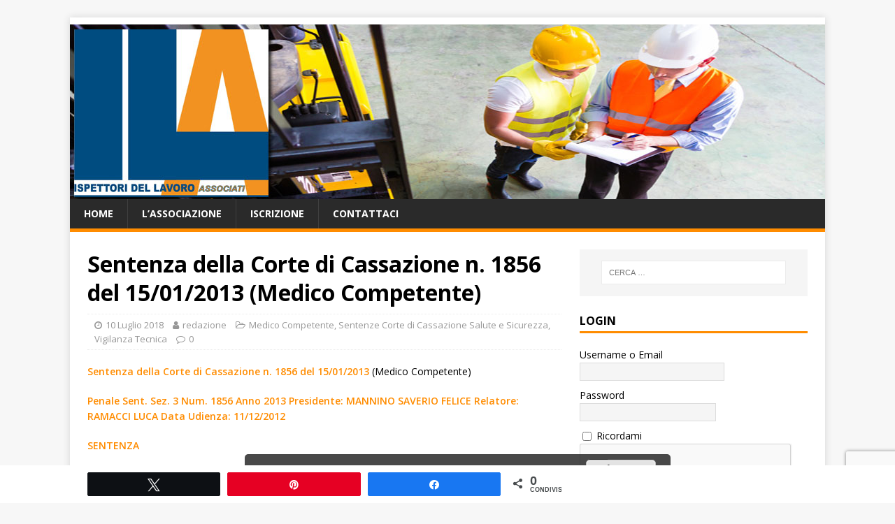

--- FILE ---
content_type: text/html; charset=UTF-8
request_url: https://www.ilaonline.net/sentenza-della-corte-di-cassazione-n-1856-del-15-01-2013-medico-competente/
body_size: 27988
content:
<!DOCTYPE html><html class="no-js" lang="it-IT"><head><meta charset="UTF-8"><meta name="viewport" content="width=device-width, initial-scale=1.0"><link rel="profile" href="http://gmpg.org/xfn/11" /><link rel="pingback" href="https://www.ilaonline.net/xmlrpc.php" /> <!-- Google Analytics Local by Webcraftic Local Google Analytics --> <script> (function(i,s,o,g,r,a,m){i['GoogleAnalyticsObject']=r;i[r]=i[r]||function(){
 (i[r].q=i[r].q||[]).push(arguments)},i[r].l=1*new Date();a=s.createElement(o),
 m=s.getElementsByTagName(o)[0];a.async=1;a.src=g;m.parentNode.insertBefore(a,m)
 })(window,document,'script','https://www.ilaonline.net/wp-content/uploads/wga-cache/local-ga.js','ga');
ga('create', 'Ua-21632389-1', 'auto');
ga('set', 'anonymizeIp', true);
ga('send', 'pageview'); </script> <!-- end Google Analytics Local by Webcraftic Local Google Analytics --><title>Sentenza della Corte di Cassazione n. 1856 del 15/01/2013 (Medico Competente) &#8211; ILA &#8211; Ispettori del Lavoro Associati</title><link rel="stylesheet" id="siteground-optimizer-combined-css-8594215ae79d7fb2486be30920d99a02" href="https://www.ilaonline.net/wp-content/uploads/siteground-optimizer-assets/siteground-optimizer-combined-css-8594215ae79d7fb2486be30920d99a02.css" media="all" /><meta name='robots' content='max-image-preview:large' /> <!-- Social Warfare v4.5.6 https://warfareplugins.com - BEGINNING OF OUTPUT --> <style> @font-face {
 font-family: "sw-icon-font";
 src:url("https://www.ilaonline.net/wp-content/plugins/social-warfare/assets/fonts/sw-icon-font.eot?ver=4.5.6");
 src:url("https://www.ilaonline.net/wp-content/plugins/social-warfare/assets/fonts/sw-icon-font.eot?ver=4.5.6#iefix") format("embedded-opentype"),
 url("https://www.ilaonline.net/wp-content/plugins/social-warfare/assets/fonts/sw-icon-font.woff?ver=4.5.6") format("woff"),
 url("https://www.ilaonline.net/wp-content/plugins/social-warfare/assets/fonts/sw-icon-font.ttf?ver=4.5.6") format("truetype"),
 url("https://www.ilaonline.net/wp-content/plugins/social-warfare/assets/fonts/sw-icon-font.svg?ver=4.5.6#1445203416") format("svg");
 font-weight: normal;
 font-style: normal;
 font-display:block;
 } </style> <!-- Social Warfare v4.5.6 https://warfareplugins.com - END OF OUTPUT --><link rel='dns-prefetch' href='//www.googletagmanager.com' /><link rel='dns-prefetch' href='//fonts.googleapis.com' /><link rel="alternate" type="application/rss+xml" title="ILA - Ispettori del Lavoro Associati &raquo; Feed" href="https://www.ilaonline.net/feed/" /><link rel="alternate" type="application/rss+xml" title="ILA - Ispettori del Lavoro Associati &raquo; Feed dei commenti" href="https://www.ilaonline.net/comments/feed/" /><link rel="alternate" type="application/rss+xml" title="ILA - Ispettori del Lavoro Associati &raquo; Sentenza della Corte di Cassazione n. 1856 del 15/01/2013 (Medico Competente) Feed dei commenti" href="https://www.ilaonline.net/sentenza-della-corte-di-cassazione-n-1856-del-15-01-2013-medico-competente/feed/" /><link rel="alternate" title="oEmbed (JSON)" type="application/json+oembed" href="https://www.ilaonline.net/wp-json/oembed/1.0/embed?url=https%3A%2F%2Fwww.ilaonline.net%2Fsentenza-della-corte-di-cassazione-n-1856-del-15-01-2013-medico-competente%2F" /><link rel="alternate" title="oEmbed (XML)" type="text/xml+oembed" href="https://www.ilaonline.net/wp-json/oembed/1.0/embed?url=https%3A%2F%2Fwww.ilaonline.net%2Fsentenza-della-corte-di-cassazione-n-1856-del-15-01-2013-medico-competente%2F&#038;format=xml" /> <style id='wp-img-auto-sizes-contain-inline-css' type='text/css'> img:is([sizes=auto i],[sizes^="auto," i]){contain-intrinsic-size:3000px 1500px}
/*# sourceURL=wp-img-auto-sizes-contain-inline-css */ </style> <style id='wp-emoji-styles-inline-css' type='text/css'> img.wp-smiley, img.emoji {
 display: inline !important;
 border: none !important;
 box-shadow: none !important;
 height: 1em !important;
 width: 1em !important;
 margin: 0 0.07em !important;
 vertical-align: -0.1em !important;
 background: none !important;
 padding: 0 !important;
 }
/*# sourceURL=wp-emoji-styles-inline-css */ </style> <style id='wp-block-library-inline-css' type='text/css'> :root{--wp-block-synced-color:#7a00df;--wp-block-synced-color--rgb:122,0,223;--wp-bound-block-color:var(--wp-block-synced-color);--wp-editor-canvas-background:#ddd;--wp-admin-theme-color:#007cba;--wp-admin-theme-color--rgb:0,124,186;--wp-admin-theme-color-darker-10:#006ba1;--wp-admin-theme-color-darker-10--rgb:0,107,160.5;--wp-admin-theme-color-darker-20:#005a87;--wp-admin-theme-color-darker-20--rgb:0,90,135;--wp-admin-border-width-focus:2px}@media (min-resolution:192dpi){:root{--wp-admin-border-width-focus:1.5px}}.wp-element-button{cursor:pointer}:root .has-very-light-gray-background-color{background-color:#eee}:root .has-very-dark-gray-background-color{background-color:#313131}:root .has-very-light-gray-color{color:#eee}:root .has-very-dark-gray-color{color:#313131}:root .has-vivid-green-cyan-to-vivid-cyan-blue-gradient-background{background:linear-gradient(135deg,#00d084,#0693e3)}:root .has-purple-crush-gradient-background{background:linear-gradient(135deg,#34e2e4,#4721fb 50%,#ab1dfe)}:root .has-hazy-dawn-gradient-background{background:linear-gradient(135deg,#faaca8,#dad0ec)}:root .has-subdued-olive-gradient-background{background:linear-gradient(135deg,#fafae1,#67a671)}:root .has-atomic-cream-gradient-background{background:linear-gradient(135deg,#fdd79a,#004a59)}:root .has-nightshade-gradient-background{background:linear-gradient(135deg,#330968,#31cdcf)}:root .has-midnight-gradient-background{background:linear-gradient(135deg,#020381,#2874fc)}:root{--wp--preset--font-size--normal:16px;--wp--preset--font-size--huge:42px}.has-regular-font-size{font-size:1em}.has-larger-font-size{font-size:2.625em}.has-normal-font-size{font-size:var(--wp--preset--font-size--normal)}.has-huge-font-size{font-size:var(--wp--preset--font-size--huge)}.has-text-align-center{text-align:center}.has-text-align-left{text-align:left}.has-text-align-right{text-align:right}.has-fit-text{white-space:nowrap!important}#end-resizable-editor-section{display:none}.aligncenter{clear:both}.items-justified-left{justify-content:flex-start}.items-justified-center{justify-content:center}.items-justified-right{justify-content:flex-end}.items-justified-space-between{justify-content:space-between}.screen-reader-text{border:0;clip-path:inset(50%);height:1px;margin:-1px;overflow:hidden;padding:0;position:absolute;width:1px;word-wrap:normal!important}.screen-reader-text:focus{background-color:#ddd;clip-path:none;color:#444;display:block;font-size:1em;height:auto;left:5px;line-height:normal;padding:15px 23px 14px;text-decoration:none;top:5px;width:auto;z-index:100000}html :where(.has-border-color){border-style:solid}html :where([style*=border-top-color]){border-top-style:solid}html :where([style*=border-right-color]){border-right-style:solid}html :where([style*=border-bottom-color]){border-bottom-style:solid}html :where([style*=border-left-color]){border-left-style:solid}html :where([style*=border-width]){border-style:solid}html :where([style*=border-top-width]){border-top-style:solid}html :where([style*=border-right-width]){border-right-style:solid}html :where([style*=border-bottom-width]){border-bottom-style:solid}html :where([style*=border-left-width]){border-left-style:solid}html :where(img[class*=wp-image-]){height:auto;max-width:100%}:where(figure){margin:0 0 1em}html :where(.is-position-sticky){--wp-admin--admin-bar--position-offset:var(--wp-admin--admin-bar--height,0px)}@media screen and (max-width:600px){html :where(.is-position-sticky){--wp-admin--admin-bar--position-offset:0px}}
/*# sourceURL=wp-block-library-inline-css */ </style><style id='global-styles-inline-css' type='text/css'> :root{--wp--preset--aspect-ratio--square: 1;--wp--preset--aspect-ratio--4-3: 4/3;--wp--preset--aspect-ratio--3-4: 3/4;--wp--preset--aspect-ratio--3-2: 3/2;--wp--preset--aspect-ratio--2-3: 2/3;--wp--preset--aspect-ratio--16-9: 16/9;--wp--preset--aspect-ratio--9-16: 9/16;--wp--preset--color--black: #000000;--wp--preset--color--cyan-bluish-gray: #abb8c3;--wp--preset--color--white: #ffffff;--wp--preset--color--pale-pink: #f78da7;--wp--preset--color--vivid-red: #cf2e2e;--wp--preset--color--luminous-vivid-orange: #ff6900;--wp--preset--color--luminous-vivid-amber: #fcb900;--wp--preset--color--light-green-cyan: #7bdcb5;--wp--preset--color--vivid-green-cyan: #00d084;--wp--preset--color--pale-cyan-blue: #8ed1fc;--wp--preset--color--vivid-cyan-blue: #0693e3;--wp--preset--color--vivid-purple: #9b51e0;--wp--preset--gradient--vivid-cyan-blue-to-vivid-purple: linear-gradient(135deg,rgb(6,147,227) 0%,rgb(155,81,224) 100%);--wp--preset--gradient--light-green-cyan-to-vivid-green-cyan: linear-gradient(135deg,rgb(122,220,180) 0%,rgb(0,208,130) 100%);--wp--preset--gradient--luminous-vivid-amber-to-luminous-vivid-orange: linear-gradient(135deg,rgb(252,185,0) 0%,rgb(255,105,0) 100%);--wp--preset--gradient--luminous-vivid-orange-to-vivid-red: linear-gradient(135deg,rgb(255,105,0) 0%,rgb(207,46,46) 100%);--wp--preset--gradient--very-light-gray-to-cyan-bluish-gray: linear-gradient(135deg,rgb(238,238,238) 0%,rgb(169,184,195) 100%);--wp--preset--gradient--cool-to-warm-spectrum: linear-gradient(135deg,rgb(74,234,220) 0%,rgb(151,120,209) 20%,rgb(207,42,186) 40%,rgb(238,44,130) 60%,rgb(251,105,98) 80%,rgb(254,248,76) 100%);--wp--preset--gradient--blush-light-purple: linear-gradient(135deg,rgb(255,206,236) 0%,rgb(152,150,240) 100%);--wp--preset--gradient--blush-bordeaux: linear-gradient(135deg,rgb(254,205,165) 0%,rgb(254,45,45) 50%,rgb(107,0,62) 100%);--wp--preset--gradient--luminous-dusk: linear-gradient(135deg,rgb(255,203,112) 0%,rgb(199,81,192) 50%,rgb(65,88,208) 100%);--wp--preset--gradient--pale-ocean: linear-gradient(135deg,rgb(255,245,203) 0%,rgb(182,227,212) 50%,rgb(51,167,181) 100%);--wp--preset--gradient--electric-grass: linear-gradient(135deg,rgb(202,248,128) 0%,rgb(113,206,126) 100%);--wp--preset--gradient--midnight: linear-gradient(135deg,rgb(2,3,129) 0%,rgb(40,116,252) 100%);--wp--preset--font-size--small: 13px;--wp--preset--font-size--medium: 20px;--wp--preset--font-size--large: 36px;--wp--preset--font-size--x-large: 42px;--wp--preset--spacing--20: 0.44rem;--wp--preset--spacing--30: 0.67rem;--wp--preset--spacing--40: 1rem;--wp--preset--spacing--50: 1.5rem;--wp--preset--spacing--60: 2.25rem;--wp--preset--spacing--70: 3.38rem;--wp--preset--spacing--80: 5.06rem;--wp--preset--shadow--natural: 6px 6px 9px rgba(0, 0, 0, 0.2);--wp--preset--shadow--deep: 12px 12px 50px rgba(0, 0, 0, 0.4);--wp--preset--shadow--sharp: 6px 6px 0px rgba(0, 0, 0, 0.2);--wp--preset--shadow--outlined: 6px 6px 0px -3px rgb(255, 255, 255), 6px 6px rgb(0, 0, 0);--wp--preset--shadow--crisp: 6px 6px 0px rgb(0, 0, 0);}:where(.is-layout-flex){gap: 0.5em;}:where(.is-layout-grid){gap: 0.5em;}body .is-layout-flex{display: flex;}.is-layout-flex{flex-wrap: wrap;align-items: center;}.is-layout-flex > :is(*, div){margin: 0;}body .is-layout-grid{display: grid;}.is-layout-grid > :is(*, div){margin: 0;}:where(.wp-block-columns.is-layout-flex){gap: 2em;}:where(.wp-block-columns.is-layout-grid){gap: 2em;}:where(.wp-block-post-template.is-layout-flex){gap: 1.25em;}:where(.wp-block-post-template.is-layout-grid){gap: 1.25em;}.has-black-color{color: var(--wp--preset--color--black) !important;}.has-cyan-bluish-gray-color{color: var(--wp--preset--color--cyan-bluish-gray) !important;}.has-white-color{color: var(--wp--preset--color--white) !important;}.has-pale-pink-color{color: var(--wp--preset--color--pale-pink) !important;}.has-vivid-red-color{color: var(--wp--preset--color--vivid-red) !important;}.has-luminous-vivid-orange-color{color: var(--wp--preset--color--luminous-vivid-orange) !important;}.has-luminous-vivid-amber-color{color: var(--wp--preset--color--luminous-vivid-amber) !important;}.has-light-green-cyan-color{color: var(--wp--preset--color--light-green-cyan) !important;}.has-vivid-green-cyan-color{color: var(--wp--preset--color--vivid-green-cyan) !important;}.has-pale-cyan-blue-color{color: var(--wp--preset--color--pale-cyan-blue) !important;}.has-vivid-cyan-blue-color{color: var(--wp--preset--color--vivid-cyan-blue) !important;}.has-vivid-purple-color{color: var(--wp--preset--color--vivid-purple) !important;}.has-black-background-color{background-color: var(--wp--preset--color--black) !important;}.has-cyan-bluish-gray-background-color{background-color: var(--wp--preset--color--cyan-bluish-gray) !important;}.has-white-background-color{background-color: var(--wp--preset--color--white) !important;}.has-pale-pink-background-color{background-color: var(--wp--preset--color--pale-pink) !important;}.has-vivid-red-background-color{background-color: var(--wp--preset--color--vivid-red) !important;}.has-luminous-vivid-orange-background-color{background-color: var(--wp--preset--color--luminous-vivid-orange) !important;}.has-luminous-vivid-amber-background-color{background-color: var(--wp--preset--color--luminous-vivid-amber) !important;}.has-light-green-cyan-background-color{background-color: var(--wp--preset--color--light-green-cyan) !important;}.has-vivid-green-cyan-background-color{background-color: var(--wp--preset--color--vivid-green-cyan) !important;}.has-pale-cyan-blue-background-color{background-color: var(--wp--preset--color--pale-cyan-blue) !important;}.has-vivid-cyan-blue-background-color{background-color: var(--wp--preset--color--vivid-cyan-blue) !important;}.has-vivid-purple-background-color{background-color: var(--wp--preset--color--vivid-purple) !important;}.has-black-border-color{border-color: var(--wp--preset--color--black) !important;}.has-cyan-bluish-gray-border-color{border-color: var(--wp--preset--color--cyan-bluish-gray) !important;}.has-white-border-color{border-color: var(--wp--preset--color--white) !important;}.has-pale-pink-border-color{border-color: var(--wp--preset--color--pale-pink) !important;}.has-vivid-red-border-color{border-color: var(--wp--preset--color--vivid-red) !important;}.has-luminous-vivid-orange-border-color{border-color: var(--wp--preset--color--luminous-vivid-orange) !important;}.has-luminous-vivid-amber-border-color{border-color: var(--wp--preset--color--luminous-vivid-amber) !important;}.has-light-green-cyan-border-color{border-color: var(--wp--preset--color--light-green-cyan) !important;}.has-vivid-green-cyan-border-color{border-color: var(--wp--preset--color--vivid-green-cyan) !important;}.has-pale-cyan-blue-border-color{border-color: var(--wp--preset--color--pale-cyan-blue) !important;}.has-vivid-cyan-blue-border-color{border-color: var(--wp--preset--color--vivid-cyan-blue) !important;}.has-vivid-purple-border-color{border-color: var(--wp--preset--color--vivid-purple) !important;}.has-vivid-cyan-blue-to-vivid-purple-gradient-background{background: var(--wp--preset--gradient--vivid-cyan-blue-to-vivid-purple) !important;}.has-light-green-cyan-to-vivid-green-cyan-gradient-background{background: var(--wp--preset--gradient--light-green-cyan-to-vivid-green-cyan) !important;}.has-luminous-vivid-amber-to-luminous-vivid-orange-gradient-background{background: var(--wp--preset--gradient--luminous-vivid-amber-to-luminous-vivid-orange) !important;}.has-luminous-vivid-orange-to-vivid-red-gradient-background{background: var(--wp--preset--gradient--luminous-vivid-orange-to-vivid-red) !important;}.has-very-light-gray-to-cyan-bluish-gray-gradient-background{background: var(--wp--preset--gradient--very-light-gray-to-cyan-bluish-gray) !important;}.has-cool-to-warm-spectrum-gradient-background{background: var(--wp--preset--gradient--cool-to-warm-spectrum) !important;}.has-blush-light-purple-gradient-background{background: var(--wp--preset--gradient--blush-light-purple) !important;}.has-blush-bordeaux-gradient-background{background: var(--wp--preset--gradient--blush-bordeaux) !important;}.has-luminous-dusk-gradient-background{background: var(--wp--preset--gradient--luminous-dusk) !important;}.has-pale-ocean-gradient-background{background: var(--wp--preset--gradient--pale-ocean) !important;}.has-electric-grass-gradient-background{background: var(--wp--preset--gradient--electric-grass) !important;}.has-midnight-gradient-background{background: var(--wp--preset--gradient--midnight) !important;}.has-small-font-size{font-size: var(--wp--preset--font-size--small) !important;}.has-medium-font-size{font-size: var(--wp--preset--font-size--medium) !important;}.has-large-font-size{font-size: var(--wp--preset--font-size--large) !important;}.has-x-large-font-size{font-size: var(--wp--preset--font-size--x-large) !important;}
/*# sourceURL=global-styles-inline-css */ </style> <style id='classic-theme-styles-inline-css' type='text/css'> /*! This file is auto-generated */
.wp-block-button__link{color:#fff;background-color:#32373c;border-radius:9999px;box-shadow:none;text-decoration:none;padding:calc(.667em + 2px) calc(1.333em + 2px);font-size:1.125em}.wp-block-file__button{background:#32373c;color:#fff;text-decoration:none}
/*# sourceURL=/wp-includes/css/classic-themes.min.css */ </style><link rel='stylesheet' id='mh-google-fonts-css' href='https://fonts.googleapis.com/css?family=Open+Sans:400,400italic,700,600' type='text/css' media='all' /> <script type="text/javascript" src="https://www.ilaonline.net/wp-includes/js/jquery/jquery.min.js?ver=3.7.1" id="jquery-core-js"></script> <!-- Snippet del tag Google (gtag.js) aggiunto da Site Kit --> <!-- Snippet Google Analytics aggiunto da Site Kit --> <script defer type="text/javascript" src="https://www.googletagmanager.com/gtag/js?id=G-J8C5Z7LTFF" id="google_gtagjs-js" async></script> <script defer type="text/javascript" id="google_gtagjs-js-after"> /* <![CDATA[ */
window.dataLayer = window.dataLayer || [];function gtag(){dataLayer.push(arguments);}
gtag("set","linker",{"domains":["www.ilaonline.net"]});
gtag("js", new Date());
gtag("set", "developer_id.dZTNiMT", true);
gtag("config", "G-J8C5Z7LTFF");
//# sourceURL=google_gtagjs-js-after
/* ]]> */ </script><link rel="https://api.w.org/" href="https://www.ilaonline.net/wp-json/" /><link rel="alternate" title="JSON" type="application/json" href="https://www.ilaonline.net/wp-json/wp/v2/posts/2458" /><link rel="EditURI" type="application/rsd+xml" title="RSD" href="https://www.ilaonline.net/xmlrpc.php?rsd" /><link rel="canonical" href="https://www.ilaonline.net/sentenza-della-corte-di-cassazione-n-1856-del-15-01-2013-medico-competente/" /><link rel='shortlink' href='https://www.ilaonline.net/?p=2458' /><meta name="generator" content="Site Kit by Google 1.170.0" /> <!--<meta name="swpm" version="5.1.0" /> --> <!--[if lt IE 9]> <script src="https://www.ilaonline.net/wp-content/themes/mh-magazine-lite/js/css3-mediaqueries.js"></script> <![endif]--><link rel="icon" href="https://www.ilaonline.net/wp-content/uploads/2018/06/cropped-827c1f7f-438a-45e8-ba69-c0e3485ac04e1-32x32.jpg" sizes="32x32" /><link rel="icon" href="https://www.ilaonline.net/wp-content/uploads/2018/06/cropped-827c1f7f-438a-45e8-ba69-c0e3485ac04e1-192x192.jpg" sizes="192x192" /><link rel="apple-touch-icon" href="https://www.ilaonline.net/wp-content/uploads/2018/06/cropped-827c1f7f-438a-45e8-ba69-c0e3485ac04e1-180x180.jpg" /><meta name="msapplication-TileImage" content="https://www.ilaonline.net/wp-content/uploads/2018/06/cropped-827c1f7f-438a-45e8-ba69-c0e3485ac04e1-270x270.jpg" /></head><body id="mh-mobile" class="wp-singular post-template-default single single-post postid-2458 single-format-standard wp-theme-mh-magazine-lite mh-right-sb" itemscope="itemscope" itemtype="http://schema.org/WebPage"><div class="mh-container mh-container-outer"><div class="mh-header-mobile-nav mh-clearfix"></div><header class="mh-header" itemscope="itemscope" itemtype="http://schema.org/WPHeader"><div class="mh-container mh-container-inner mh-row mh-clearfix"><div class="mh-custom-header mh-clearfix"> <a class="mh-header-image-link" href="https://www.ilaonline.net/" title="ILA - Ispettori del Lavoro Associati" rel="home"> <img class="mh-header-image" src="https://www.ilaonline.net/wp-content/uploads/2020/10/ilalogo.jpg" height="250" width="1080" alt="ILA - Ispettori del Lavoro Associati" /> </a></div></div><div class="mh-main-nav-wrap"><nav class="mh-navigation mh-main-nav mh-container mh-container-inner mh-clearfix" itemscope="itemscope" itemtype="http://schema.org/SiteNavigationElement"><div class="menu-menu-1-container"><ul id="menu-menu-1" class="menu"><li id="menu-item-5498" class="menu-item menu-item-type-custom menu-item-object-custom menu-item-home menu-item-5498"><a href="https://www.ilaonline.net/">Home</a></li><li id="menu-item-5506" class="menu-item menu-item-type-post_type menu-item-object-page menu-item-5506"><a href="https://www.ilaonline.net/associazione/">L&#8217;associazione</a></li><li id="menu-item-5520" class="menu-item menu-item-type-custom menu-item-object-custom menu-item-5520"><a href="https://www.ilaonline.net/istruzioni-per-liscrizione-allassociazione-ila/">Iscrizione</a></li><li id="menu-item-5500" class="menu-item menu-item-type-post_type menu-item-object-page menu-item-5500"><a href="https://www.ilaonline.net/contattaci/">Contattaci</a></li></ul></div></nav></div></header><div class="mh-wrapper mh-clearfix"><div id="main-content" class="mh-content" role="main" itemprop="mainContentOfPage"><article id="post-2458" class="post-2458 post type-post status-publish format-standard hentry category-medico-competente category-sentenze-corte-di-cassazione category-vigilanza-tecnica tag-medico-competente"><header class="entry-header mh-clearfix"><h1 class="entry-title">Sentenza della Corte di Cassazione n. 1856 del 15/01/2013 (Medico Competente)</h1><p class="mh-meta entry-meta"> <span class="entry-meta-date updated"><i class="fa fa-clock-o"></i><a href="https://www.ilaonline.net/2018/07/">10 Luglio 2018</a></span> <span class="entry-meta-author author vcard"><i class="fa fa-user"></i><a class="fn" href="https://www.ilaonline.net/author/redazione/">redazione</a></span> <span class="entry-meta-categories"><i class="fa fa-folder-open-o"></i><a href="https://www.ilaonline.net/category/news-sicurezza/vigilanza-tecnica/medico-competente/" rel="category tag">Medico Competente</a>, <a href="https://www.ilaonline.net/category/news-sicurezza/vigilanza-tecnica/sentenze-corte-di-cassazione/" rel="category tag">Sentenze Corte di Cassazione Salute e Sicurezza</a>, <a href="https://www.ilaonline.net/category/news-sicurezza/vigilanza-tecnica/" rel="category tag">Vigilanza Tecnica</a></span> <span class="entry-meta-comments"><i class="fa fa-comment-o"></i><a class="mh-comment-scroll" href="https://www.ilaonline.net/sentenza-della-corte-di-cassazione-n-1856-del-15-01-2013-medico-competente/#mh-comments">0</a></span></p></header><div class="entry-content mh-clearfix"><p><a href="http://www.italgiure.giustizia.it/xway/application/nif/clean/hc.dll?verbo=attach&amp;db=snpen&amp;id=./20130116/snpen@s30@a2013@n&#48;&#x31;&#x38;5&#54;&#x40;&#x74;S&#46;&#99;&#x6c;&#x65;a&#110;&#x2e;&#x70;d&#102;">Sentenza della Corte di Cassazione n. 1856 del 15/01/2013</a> (Medico Competente)</p><p><a href="http://www.italgiure.giustizia.it/xway/application/nif/clean/hc.dll?verbo=attach&amp;db=snpen&amp;id=./20130116/snpen@s30@a2013@&#110;&#x30;&#49;&#x38;&#53;&#x36;&#64;&#x74;&#83;&#x2e;&#99;&#x6c;&#101;&#x61;&#110;&#x2e;&#112;&#x64;&#102;">Penale Sent. Sez. 3 Num. 1856 Anno 2013 Presidente: MANNINO SAVERIO FELICE Relatore: RAMACCI LUCA Data Udienza: 11/12/2012</a></p><p><a href="http://www.italgiure.giustizia.it/xway/application/nif/clean/hc.dll?verbo=attach&amp;db=snpen&amp;id=./20130116/snpen@s30@a2013@n01856&#64;&#116;&#83;&#46;&#99;&#108;&#101;&#x61;&#x6e;&#x2e;&#x70;&#x64;&#x66;">SENTENZA</a></p><p>sul ricorso proposto da:</p><p>1) XXXXXXX XXXXXXXXX N. IL 04/08/19xx</p><p>avverso la sentenza n. 133/2011 TRIBUNALE di PISA, del 01/12/2011</p><p>visti gli atti, la sentenza e il ricorso</p><p>udita in PUBBLICA UDIENZA del 11/12/2012 la relazione fatta dal</p><p>Consigliere Dott. LUCA RAMACCI</p><p>Udito il Procuratore Generale in persona del Dott.</p><p>Che ha concluso per l’annullamento senza rinvio perché il fatto non è previsto come reato e trasmissione atti alla Autorità Amministrativa</p><p>Udito, per la parte civile, l&#8217;Avv</p><p>Uditi difensor Avv.</p><p>RITENUTO IN FATTO</p><ol><li>Il Tribunale di Pisa, con sentenza dell&#8217;1.12.2011, ha condannato Xxxxxxxxx xxxxxxx alla pena dell&#8217;ammenda, riconoscendola responsabile della contravvenzione di cui all&#8217;art. 25, comma 1, lett. a) in relazione all&#8217;art. 58, comma 1, lett. e) del d.lgs. 81/2008 come modificato dall&#8217;art. 41 del d.lgs. 106/09 perché, in qualità di «medico competente» presso l&#8217;azienda Aaaaaaaaaa s.r.I., non collaborava con il datore di lavoro e con il servizio di prevenzione e protezione alla valutazione dei rischi, anche ai fini della programmazione della sorveglianza sanitaria, all&#8217;attività di formazione e informazione nei confronti dei lavoratori per la parte di competenza e alla organizzazione del servizio di primo soccorso considerando i particolari tipi di lavorazione ed esposizione e le peculiari modalità organizzative del lavoro.</li></ol><p>Avverso tale pronuncia la predetta propone ricorso per cassazione.</p><ol start="2"><li>Con un primo motivo di ricorso deduce la violazione dell&#8217;art. 25, lettera a) del d.lgs. 81\2008, osservando che il generico riferimento del dato normativo al dovere di collaborazione del «medico competente» con il datore di lavoro presuppone un compito ausiliario ed accessorio, essendo il medico privo di poteri coercitivi sull&#8217;obbligato principale (datore di lavoro o responsabile della sicurezza), cosicché l&#8217;ambito di imputazione di responsabilità deve essere delimitato tenendo conto di tale particolare posizione che gli impedisce di sostituirsi all&#8217;obbligato principale e non prevede alcun obbligo di denuncia o segnalazione alle autorità preposte.</li></ol><p>Da ciò conseguirebbe la necessità di valutare la responsabilità del «medico competente» in relazione al contegno di volta in volta tenuto dall&#8217;obbligato principale, che è il soggetto cui spetta richiederne la collaborazione, quando effettivamente egli l&#8217;abbia resa possibile.</p><p>Contesta, conseguentemente, la diversa interpretazione della norma prospettata dal giudice del merito, il quale avrebbe invece ritenuto che la collaborazione cui il «medico competente» è tenuto implichi anche un&#8217;attività di tipo propositivo, comportante la sottoposizione al datore di lavoro dei rilievi e delle proposte concernenti la valutazione dei rischi che coinvolgono le sue specifiche competenze in campo sanitario.</p><p>Osserva, a tale proposito, che una siffatta interpretazione amplierebbe oltremodo il significato del termine «collaborazione» utilizzato dal legislatore, mentre rimarrebbero comunque sottratte dall&#8217;ambito di operatività della disposizione tutte le ipotesi di collaborazione inadeguata, incompleta o erronea. Un ulteriore limite per il «medico competente» sarebbe inoltre rappresentato dalla impossibilità di ottenere informazioni diverse da quelle che è possibile ottenere dal datore di lavoro o dall&#8217;espletamento della propria attività, mentre serie difficoltà si presenterebbero nel dimostrare l&#8217;eventuale omissione, in mancanza di indicazioni specifiche sulla forma delle eventuali segnalazioni effettuate dal medico nello svolgimento della funzione propositiva così attribuitagli.</p><ol start="3"><li>Con un secondo motivo di ricorso lamenta la violazione di legge, osservando che le era stato recapitato un foglio di prescrizioni con il quale le si imponeva di provvedere agli adempimenti omessi nel termine assegnato ma che, nel frattempo, l&#8217;azienda aveva già provveduto all&#8217;adempimento, cosicché nel dubbio sulla condotta da tenere, aveva inviato una memoria difensiva all&#8217;organo ispettivo ed alla Procura della Repubblica chiedendo di essere esonerata dall&#8217;obbligo o di ottenere, unitamente ad una proroga del termine, indicazioni ulteriori, ma a tale sua richiesta non perveniva alcuna risposta.</li></ol><p>Ritiene, dunque, di poter essere rimessa nei termini per poter adempiere o di poter essere prosciolta in considerazione del fatto che il particolare svolgimento degli eventi escluderebbe ogni profilo di colpa.</p><p>Insiste, pertanto, per l&#8217;accoglimento del ricorso</p><p>CONSIDERATO IN DIRITTO</p><ol start="4"><li>Il ricorso è infondato.</li></ol><p>Il «medico competente», secondo la definizione fornita dall&#8217;art. 2, lettera h) d.lgs, 81\2008, è il medico che, in possesso di uno dei titoli e dei requisiti formativi e professionali di cui all&#8217;articolo 38, collabora, secondo quanto previsto all&#8217;articolo 29, comma 1, con il datore di lavoro ai fini della valutazione dei rischi ed è nominato dallo stesso per effettuare la sorveglianza sanitaria e per tutti gli altri compiti di cui al decreto legislativo 81\2008.</p><p>Come correttamente osservato nel provvedimento impugnato, l&#8217;attività di collaborazione del «medico competente», già prevista dalli ormai abrogato art. 17 d.lgs. 626\1994, ma limitata alla predisposizione dell&#8217;attuazione delle misure per la tutela della salute e dell&#8217;integrità psico-fisica dei lavoratori sulla base della specifica conoscenza dell&#8217;organizzazione dell&#8217;azienda, ovvero dell&#8217;unità produttiva e delle situazioni di rischio, è stata ampliata dal d.lgs. 81\2008 che, nell&#8217;art. 25, la estende anche alla programmazione, ove necessario, della sorveglianza sanitaria, all&#8217;attività di formazione e informazione nei confronti dei lavoratori, per la parte di competenza e alla organizzazione del servizio di primo soccorso, considerando i particolari tipi di lavorazione ed esposizione e le peculiari modalità organizzative del lavoro.</p><p>Originariamente, per la violazione degli obblighi di collaborazione non era prevista alcuna sanzione penale, introdotta successivamente con l&#8217;art. 35, comma 1 del d.lgs. 106\2009 che ha modificato l&#8217;art. 58 del d.lgs. 81\2008.</p><p>La introduzione della sanzione penale ad opera del d.lgs. 106\2009 riguarda, peraltro, come pure osservato nel provvedimento impugnato, il solo «medico competente», mentre resta sottratto alla sanzione penale per mancata collaborazione il responsabile del servizio di prevenzione e protezione cui pure è demandato un ruolo ausiliario.</p><ol start="5"><li>In maniera pienamente condivisibile il provvedimento impugnato pone in rilievo, oltre alla evidente disparità di trattamento di situazioni analoghe, anche la estrema genericità del modello di condotta sanzionato dalla disposizione che il giudice del merito è stato chiamato ad applicare con le modalità oggetto di contestazione in ricorso.</li></ol><p>Osserva il Tribunale che la prospettazione della difesa, secondo la quale, in considerazione del fatto che l&#8217;obbligo di redigere il documento di valutazione dei rischi ricade esclusivamente sul datare di lavoro ed il «medico competente» non potrebbe ad esso surrogarsi nell&#8217;adempimento, così che la responsabilità della mancata predisposizione del documento non potrebbe in nessun caso essere fatta ricadere sul «medico competente», non è condivisibile, in quanto allo stesso non è affatto richiesto l&#8217;adempimento di un obbligo altrui quanto, piuttosto, lo svolgimento del proprio obbligo di collaborazione, espletabile anche mediante l&#8217;esauriente sottoposizione al datore di lavoro dei rilievi e delle proposte in materia di valutazione dei rischi che coinvolgono le sue competenze professionali in materia sanitaria.</p><p>Viene così delimitato l&#8217;ambito degli obblighi imposti dalla norma al «medico competente», adempiuti i quali, l&#8217;eventuale ulteriore inerzia del datore di lavoro resterebbe imputata a sua esclusiva responsabilità penale a mente dell&#8217;art. 55, comma 1, lett. a) d.lgs. 81\2008.</p><ol start="6"><li>Tale assunto non viene condiviso, come si è detto, dalla ricorrente, la quale propone una interpretazione più restrittiva della disposizione in esame, limitando l&#8217;obbligo di collaborazione a quelle attività nelle quali il «medico competente» viene direttamente coinvolto dal datore di lavoro, accedendo così alla tesi prospettata da autorevole dottrina ma non condivisa dal Tribunale.</li></ol><p>La questione implica, in primo luogo, una adeguata individuazione del ruolo assegnato al «medico competente» nell&#8217;ambito dell&#8217;organizzazione aziendale, ruolo che la dottrina citata qualifica di mera consulenza, evidenziando l&#8217;anomalia della sottoposizione alla sanzione penale (che non colpisce l&#8217;altra figura professionale del responsabile del servizio di prevenzione e protezione cui pure è attribuito il ruolo di consulente del datare di lavoro), nonostante il fatto che il «medico competente» non possa obbligare il datore di lavoro a consultarlo né disponga di alcuna possibilità di iniziativa nella gestione del processo di valutazione del rischio.</p><ol start="7"><li>Deve osservarsi, a tale proposito, che l&#8217;ambito di attribuzione di compiti consultivi al «medico competente» è stato già oggetto di valutazione da parte della giurisprudenza di questa Corte con riferimento alla normativa previgente, considerando la figura professionale in esame &#8211; introdotta, per la prima volta, dall&#8217;art. 33 d.P.R. 303\1956 &#8211; ed osservando che la competenza cui si riferiva la richiamata disposizione riguardava sia la valutazione delle condizioni di salute, avuto riguardo alle sostanze cui il lavoratore è esposto, sia la coadiuvazione del datore di lavoro/dirigente, tenendo conto dell&#8217;esito delle visite effettuate, nella individuazione dei rimedi, anche di quelli dettati dal progresso della tecnica, da adottare contro le sostanze tossiche o infettanti o comunque nocive, escludendo, così, una posizione meramente esecutiva ed attribuendo al «medico competente» un ruolo propulsivo che determinava, quale conseguenza, l&#8217;assunzione di una autonoma posizione di garanzia in materia sanitaria (Sez. IV n. 5037, 6 febbraio 2001).</li></ol><p>A conclusioni analoghe si è pervenuti anche successivamente, osservando che il medico aziendale è un collaboratore necessario del datore di lavoro, dotato di professionalità qualificata per coadiuvarlo nell&#8217;esercizio della sorveglianza sanitaria nei luoghi di lavoro dove essa è obbligatoria, aggiungendo che la sorveglianza sanitaria, pur costituendo un obbligo per il datore di lavoro per la tutela dell&#8217;integrità psicofisica dei lavoratori, deve essere svolta attraverso la collaborazione professionale del medico aziendale (Sez. III n . 1728, 21 gennaio 2005).</p><p>Del resto, il ruolo di consulente del datare di lavoro è stato attribuito anche al responsabile del servizio di prevenzione e protezione in tale specifica materia, osservando che lo stesso, sebbene privo di capacità immediatamente operative sulla struttura aziendale, svolge il compito di prestare «ausilio» al datore di lavoro nella individuazione e segnalazione dei fattori di rischio delle lavorazioni e nella elaborazione delle procedure di sicurezza, nonché di informazione e formazione dei lavoratori come disposto dall&#8217;articolo 33 del d.lgs. 81\2008. Da ciò consegue che, pur restando il datore di lavoro il titolare della posizione di garanzia nella specifica materia, facendo a lui capo l&#8217;obbligo di effettuare la valutazione dei rischi e di elaborare il documento contenente le misure di prevenzione e protezione in collaborazione con il responsabile del servizio di prevenzione e protezione, non può escludersi una concorrente responsabilità per il verificarsi di un infortunino possa profilarsi anche nei confronti di detto responsabile il quale, ancorché privo di poteri decisionali e di spesa tali da consentire un diretto intervento per rimuovere le situazioni di rischio, può rispondere del fatto quando sia oggettivamente riconducibile ad una situazione pericolosa che egli avrebbe avuto l&#8217;obbligo di conoscere e segnalare, dovendosi presumere che alla segnalazione avrebbe fatto seguito l&#8217;adozione, da parte del datore di lavoro, delle necessarie iniziative idonee a neutralizzare detta situazione (così Sez. IV n. 2814, 27 gennaio 2011).</p><p>Deve dunque ritenersi corretta la funzione consultiva attribuita al «medico competente» nell&#8217;ambito del rapporto di collaborazione che la legge gli attribuisce ma una eccessiva delimitazione di tale ruolo nei termini indicati in ricorso non può ritenersi corretta.</p><ol start="8"><li>Occorre innanzitutto non dimenticare che le finalità del d.lgs. 81\2008 sono quelle di assicurare la tutela della salute e della sicurezza sui luoghi di lavoro e che la valutazione dei rischi &#8211; definita dall&#8217;art. 2, comma 1, lett. q) del d.lgs. 81\2008 come la «valutazione globale e documentata di tutti i rischi per la salute e sicurezza dei lavoratori presenti nell&#8217;ambito dell&#8217;organizzazione in cui essi prestano la propria attività, finalizzata ad individuare le adeguate misure di prevenzione e di protezione e ad elaborare il programma delle misure atte a garantire il miglioramento nel tempo dei livelli di salute e sicurezza» &#8211; è attribuita dall&#8217;art. 29 del medesimo d.lgs. al datore di lavoro, per il quale costituisce, ai sensi dell&#8217;art. 17, un obbligo non derogabile.</li></ol><p>E&#8217; evidente, avuto riguardo all&#8217;oggetto della valutazione dei rischi, che il datore di lavoro deve essere necessariamente coadiuvato da soggetti quali, appunto, il «medico competente», portatori di specifiche conoscenze professionali tali da consentire un corretto espletamento dell&#8217;obbligo mediante l&#8217;apporto di qualificate cognizioni tecniche.</p><p>L&#8217;espletamento di tali compiti da parte del «medico competente» comporta una effettiva integrazione nel contesto aziendale e non può essere limitato, ad avviso del Collegio, ad un ruolo meramente passivo in assenza di opportuna sollecitazione da parte del datore di lavoro, anche se il contributo propulsivo richiesto resta limitato alla specifica qualificazione professionale.</p><p>Del resto, l&#8217;importanza del ruolo sembra essere stata riconosciuta dallo stesso legislatore il quale, nel modificare l&#8217;originario contenuto dell&#8217;art. 58, ha introdotto la sanzione penale solo con riferimento alla valutazione dei rischi.</p><p>Tale scelta interpretativa, contrariamente a quanto affermato in ricorso, non presenta difficoltà insormontabili nella individuazione del modello di condotta sanzionabile perché, come correttamente osservato nel provvedimento impugnato, l&#8217;ambito della responsabilità penale resta confinato nella violazione dell&#8217;obbligo di collaborazione che, come si è detto, comprende anche un&#8217;attività propositiva e di informazione che il medico deve svolgere con riferimento al proprio ambito professionale ed il cui adempimento può essere opportunamente documentato o comunque accertato dal giudice del merito caso per caso.</p><ol start="9"><li>Altrettanto correttamente il provvedimento impugnato fornisce adeguata risposta alle obiezioni, pure sollevate in ricorso, riguardo alla circostanza che la condotta del «medico competente», proprio per il ruolo assegnatogli, non potrebbe assumere rilevanza penale in caso di totale inerzia del datore di lavoro che non provvede all&#8217;avvio della procedura di valutazione dei rischi d cui all&#8217;art. 29 d.lgs. 81\2008.</li></ol><p>Osserva infatti il giudice del merito che, in tema di valutazione dei rischi, il «medico competente» assume elementi di valutazione non soltanto dalle informazioni che devono essere fornite dal datore di lavoro, quali quelle di cui all&#8217;art. 18, comma 2, ma anche da quelle che può e deve direttamente acquisire di sua iniziativa, ad esempio in occasione delle visite agli ambienti di lavoro di cui all&#8217;art. 25, lettera I) o perché fornitegli direttamente dai lavoratori sottoposti a sorveglianza sanitaria o da altri soggetti.</p><p>Tale approccio interpretativo appare pienamente condivisibile e perfettamente in linea con le finalità del decreto legislativo in esame.</p><ol start="10"><li>Parimenti corretta e conforme al tenore letterale delle disposizioni richiamate e, segnatamente, dell&#8217;art. 25, lettera a) d.lgs. 81\2008, risulta l&#8217;affermazione secondo la quale la violazione dell&#8217;obbligo sanzionata penalmente dall&#8217;art. 58 lett. c) d.lgs. 81\2008 riguarda ogni inosservanza e non anche la totale violazione dell&#8217;obbligo medesimo.</li></ol><p>Il provvedimento impugnato non presenta dunque, sul punto, alcun profilo di illegittimità.</p><ol start="11"><li>A conclusioni analoghe deve pervenirsi con riferimento al secondo motivo di ricorso,</li></ol><p>Va infatti rilevato, in primo luogo, che lo stesso risulta articolato esclusivamente in fatto, con riferimento ad atti del procedimento il cui esame è precluso al giudice di legittimità.</p><p>In ogni caso, con accertamento in fatto privo di cadute logiche o manifeste incongruenze e, in quanto tale, non censurabile in questa sede, il giudice del merito ha dato atto della circostanza che l&#8217;azienda non aveva esattamente adempiuto alle prescrizioni imposte cui faceva riferimento la memoria inviata dalla ricorrente all&#8217;USL ed alla Procura della Repubblica e che solo in un secondo tempo ella aveva adempiuto alle prescrizioni medesime, dandone comunicazione con un documento indicato come «integrazione al documento di valutazione dei rischi».</p><p>Correttamente è stata pertanto ritenuta la sussistenza del reato, non assumendo rilievo, ai fini dell&#8217;affermazione di penale responsabilità, le circostanze allegate dall&#8217;imputata, peraltro opportunamente valutate ai fini della concessione delle attenuanti generiche e della irrogazione della sola pena pecuniaria.</p><ol start="12"><li>Il ricorso deve pertanto essere rigettato, con le consequenziali statuizioni indicate in dispositivo.</li></ol><p>P.Q.M.</p><p>Rigetta il ricorso e condanna la ricorrente al pagamento delle spese del procedimento.</p><p>Così deciso in data 11.12.2012</p><p><a href="https://www.ilaonline.net/wp-content/uploads/2018/07/InterpelloN.5.2014Sicurezza.pdf">Interpello n. 5 / 2014 Oggetto: art. 12, D. Lgs. n. 81/2008 e successive modifiche ed integrazioni – risposta al quesito sulla corretta interpretazione dell’art. 25, comma 1, lett. a), del D. Lgs. n. 81/2008.</a></p><p>Commissione per gli interpelli in materia di salute e sicurezza sul lavoro</p><p>(articolo 12 del decreto legislativo 9 aprile 2008, n. 81)</p><p>Ministero del Lavoro e delle Politiche Sociali Direzione Generale dei rapporti di lavoro e delle relazioni industriali</p><p>Via Fornovo, 8 &#8211; 00192 Roma Tel. 06.4683.4131</p><p>pec: dgr&#97;&#112;&#112;&#111;&#x72;&#x74;&#x69;&#x6c;&#x61;&#x76;&#x6f;ro&#46;&#100;&#105;&#118;&#51;&#64;&#x70;&#x65;&#x63;&#x2e;&#x6c;&#x61;voro&#46;&#103;&#111;&#118;&#x2e;&#x69;&#x74; e-mail: &#x64;&#x67;&#x72;&#x61;&#x70;&#x70;&#x6f;&#x72;&#x74;&#x69;&#x6c;&#x61;&#x76;&#x6f;&#x72;&#x6f;&#x64;&#x69;&#x76;&#x33;&#x40;&#x6c;&#x61;&#x76;&#x6f;&#x72;&#x6f;&#x2e;&#x67;&#x6f;&#x76;&#x2e;&#x69;&#x74; www.lavoro.gov.it</p><p>&nbsp;</p><p>Altre notizie utili su <a href="https://www.ilaonline.net/">Sito ILA – Ispettori del lavoro Associati</a>, <a href="https://www.facebook.com/ispettori.associati/">Pagina Facebook ILA – Ispettori del lavoro Associati</a>, <a href="https://www.linkedin.com/company/ila-ispettori-del-lavoro-associati/">Pagina Linkedin ILA Ispettori del lavoro Associati</a>, <a href="https://t.me/joinchat/AAAAAE5eezxcZakCuWCtMg">Canale Telegram ILA Ispettori del Lavoro Associati</a>; <a href="https://plus.google.com/u/0/111214306114665037392">ILA Profilo Google+</a>; <a href="https://plus.google.com/u/0/communities/118253671206015021782">ILA Community Google+</a>; <a href="https://twitter.com/Ilaonline2">ILA Ispettori del Lavoro Associati su Twitter</a>; <a href="https://ila-ispettoridellavoroassociati.tumblr.com/">ILA Ispettori del Lavoro Associati su Tumblr</a>; <a href="https://www.reddit.com/user/IlaIspettoriAssociat/">ILA Ispettori del Lavoro Associati su Reddit</a>; <a href="http://flip.it/2H8lom">ILA Ispettori del Lavoro Associati su Flipboard</a></p><table><tbody><tr><td width="291"><a href="https://www.ilaonline.net/node/2186">News ILA Lavoro 2018</a></p><p><a href="https://www.ilaonline.net/node/2185">News ILA Sicurezza 2018</a></p><p><a href="https://www.ilaonline.net/node/1460">News ILA lavoro 2017</a></p><p><a href="https://www.ilaonline.net/node/1461">News ILA sicurezza 2017</a></p><p><a href="https://www.ilaonline.net/node/1097">News ILA lavoro 2016</a></p><p><a href="https://www.ilaonline.net/node/1108">News ILA sicurezza 2016</a></p><p><a href="https://www.ilaonline.net/">Ispettori del lavoro Associati</a></p><p><a href="https://www.facebook.com/ispettori.associati/">Pagina Facebook ILA – Ispettori del lavoro Associati</a></p><p><a href="https://www.cliclavoro.gov.it/NormeContratti/Pagine/Normativa.aspx">Normativa Portale Cliclavoro</a></p><p><a href="https://www.cliclavoro.gov.it/NormeContratti/Contratti/Pagine/default.aspx">Contratti Cliclavoro</a></p><p><a href="http://www.ispettorato.gov.it/it-it/Pagine/default.aspx">Ispettorato nazionale del lavoro</a></p><p><a href="http://www.gazzettaufficiale.it/">Gazzetta Ufficiale</a></p><p><a href="http://www.cortecostituzionale.it/default.do">Sito Corte Costituzionale</a></p><p><a href="http://www.italgiure.giustizia.it/sncass/">Archivio delle Sentenze della Corte di Cassazione</a></p><p><a href="http://www.cortedicassazione.it/corte-di-cassazione/it/relazioni_e_documenti.page">Relazioni e Documenti della Corte di Cassazione</a></p><p><a href="https://www.giustizia-amministrativa.it/cdsintra/cdsintra/AmministrazionePortale/Ricerca/index.html?tipoRicerca=Provvedimenti&amp;showadv=true">Sentenze Consiglio di Stato</a></p><p><a href="http://curia.europa.eu/juris/recherche.jsf?language=it">InfoCuria &#8211; Giurisprudenza della Corte di Giustizia</a></p><p><a href="http://eur-lex.europa.eu/homepage.html?locale=it">Normativa Europea</a></p><p><a href="http://eur-lex.europa.eu/homepage.html">Eur Lex</a></p><p><a href="http://www.garanteprivacy.it/">Garante della Privacy</a></p><p><a href="https://europa.eu/european-union/index_it">Sito Ufficiale Unione Europea</a></p><p><a href="http://ec.europa.eu/social/main.jsp?langId=it&amp;catId=148">Commissione europea, Salute e sicurezza sul lavoro</a></p><p><a href="https://osha.europa.eu/it?set%E2%80%93language=it">Agenzia europea per la sicurezza e la salute sul lavoro (EU OSHA)</a></p><p><a href="http://www.distaccoue.lavoro.gov.it/Pages/Home.aspx?lang=it">Distacco UE</a></p><p><a href="http://www.agenziaentrate.gov.it/wps/content/nsilib/nsi/documentazione/normativa+e+prassi/circolari/archivio+circolari">Agenzia delle Entrate, Circolari</a></p><p><a href="http://www.finanze.it/opencms/it/archivio-circolari/">Circolari Ministero delle Finanze</a></p><p><a href="http://www.unadis.it/category/ministeri-sociali/lavoro-e-politiche-sociali/">UNADIS MLPS</a></p><p><a href="http://www.urponline.lavoro.gov.it/">URP On Line MLPS</a></p><p><a href="http://www.sviluppoeconomico.gov.it/index.php/it/">Ministero dello Sviluppo Economico</a></p><p><a href="http://anpal.gov.it/Pagine/default.aspx">ANPAL</a></p><p><a href="http://anpal.gov.it/normativa/Pagine/default.aspx#k=ContentType%3AFittizio">ANPAL Archivio Normativo</a></p><p><a href="https://www.ilaonline.net/oldsite/">ILA ONLINE sito archeologico</a></td><td width="361"><a href="http://www.europarl.europa.eu/sides/getDoc.do?pubRef=-//EP//TEXT+TA+P7-TA-2014-0012+0+DOC+XML+V0//IT">Risoluzione del Parlamento europeo del 14 gennaio 2014 sulle ispezioni sul lavoro efficaci come strategia per migliorare le condizioni di lavoro in Europa</a></p><p><a href="https://www.aranagenzia.it/attachments/article/8788/CCNL%20definitivo%20Funzioni%20centrali%20triennio%202016-2018_firmato_12-2-2018.pdf">CCNL Funzioni Centrali</a></p><p><a href="http://www.corteconti.it/export/sites/portalecdc/_documenti/controllo/sez_centrale_controllo_amm_stato/2014/delibera_11_2014_g.pdf">Relazione Corte dei Conti su Prot. Intesa MLPS, INPS, INAIL, AdE</a></p><p><a href="https://www.ilaonline.net/node/2136">MLPS – INL Trasparenza incarichi</a></p><p><a href="http://www.lavoro.gov.it/Amministrazione-Trasparente/Enti-controllati/Pagine/INL.aspx">INL Atti Generali, Trasparenza</a></p><p><a href="https://filecloud.lavoro.gov.it/upload/#/login">FileCloudMlps</a></p><p><a href="https://portalendr.giustizia.it:8443/NdrWEB/home.do">Portale NDR Ministero della Giustizia</a></p><p><a href="http://www.lavoro.gov.it/documenti-e-norme/normative/Pagine/Normativa.aspx#k=Path:http://authoringlavoronew:1162/documenti-e-norme/normative/Documents">Documentazione INL</a></p><p><a href="http://www.inps.it/search122/ricerca.aspx?categorie=Messaggi&amp;Sorting=desc">Messaggi INPS</a>; <a href="http://www.inps.it/search122/ricerca.aspx?categorie=Circolari&amp;Sorting=desc">Circolari INPS</a>;</p><p><a href="https://www.inail.it/cs/internet/atti-e-documenti/note-e-provvedimenti/circolari.html">Circolari Inail</a></p><p><a href="http://www.lavoro.gov.it/documenti-e-norme/normative/Pagine/Normativa.aspx#k=Path:http://authoringlavoronew:1162/documenti-e-norme/normative/Documents">Normativa Ministero del Lavoro</a></p><p><a href="http://www.lavoro.gov.it/documenti-e-norme/normative/Pagine/Normativa.aspx#k=Path:http://authoringlavoronew:1162/documenti-e-norme/normative/Documents">INL Normativa</a>, <a href="http://www.lavoro.gov.it/documenti-e-norme/interpelli/Pagine/Default_2.aspx#k=Path:http://authoringlavoronew:1162/documenti-e-norme/interpelli">INL Interpelli</a></p><p><a href="http://www.lavoro.gov.it/documenti-e-norme/interpelli/Pagine/Default_2.aspx#k=Path:http://authoringlavoronew:1162/documenti-e-norme/interpelli">Interpelli Ministero del Lavoro</a></p><p><a href="http://sitiarcheologici.lavoro.gov.it/Pages/default.aspx">Ministero del Lavoro Sito Archeologico</a>; <a href="http://sitiarcheologici.lavoro.gov.it/Strumenti/normativa/Pages/default.aspx">Normativa</a></p><p><a href="http://sitiarcheologici.lavoro.gov.it/sicurezzalavoro/Pages/home.aspx">MLPS Sito Archeologico Sicurezza sul lavoro</a></p><p><a href="http://sitiarcheologici.lavoro.gov.it/sicurezzalavoro/MS/Interpello/Pages/default.aspx">MLPS Sito Archeologico Interpelli Sicurezza</a></p><p><a href="http://sitiarcheologici.lavoro.gov.it/Strumenti/interpello/Pages/default.aspx">MLPS Sito Archeologico Interpelli art. 9, D. Lgs. 124/2004</a></p><p><a href="http://www.lavoro.gov.it/documenti-e-norme/Pubblicita-legale/Pagine/default.aspx">MLPS Pubblicità Legale</a></p><p><a href="http://www.pariopportunita.gov.it/">Dipartimento Pari Opportunità</a></p><p><a href="https://www.ispettorato.gov.it/it-it/Pagine/default.aspx">Portale Ispettorato nazionale del lavoro INL</a></p><p>Orientamenti Ispettivi: <a href="https://www.ispettorato.gov.it/it-it/orientamentiispettivi/Pagine/Circolari-e-pareri-anno-2018.aspx">Circolari e pareri 2018</a>; <a href="https://www.ispettorato.gov.it/it-it/orientamentiispettivi/Pagine/Pareri-anno-2017.aspx">Circolari e Pareri INL 2017</a>, <a href="https://www.ispettorato.gov.it/it-it/orientamentiispettivi/Pagine/Pareri-anno-2016.aspx">Pareri INL 2016</a>, <a href="https://www.ispettorato.gov.it/it-it/orientamentiispettivi/Pagine/Pareri-anno-2015.aspx">Pareri INL 2015</a>, <a href="https://www.ispettorato.gov.it/it-it/orientamentiispettivi/Pagine/Pareri-anno-2014.aspx">Pareri INL 2014</a></p><p><a href="https://www.ispettorato.gov.it/amministrazione-trasparente/Perfomance/Documents/Performance%20anno%202017/Piano-della-performance-INL-2017-2019.pdf">INL PIANO DELLA PERFORMANCE 2017-2019</a></p><p><a href="https://www.ispettorato.gov.it/it-it/strumenti-e-servizi/Modulistica/Pagine/Home-Modulistica.aspx">Modulistica INL</a></p><p><a href="http://www.lavoro.gov.it/strumenti-e-servizi/Modulistica/Pagine/Modulistica.aspx">Modulistica MLPS</a></p><p><a href="https://www.ispettorato.gov.it/it-it/Documenti-Norme/Documents/Testo-Unico-Dlgs-81-08-edizione-di-maggio-2018.pdf">Testo Unico Salute e Sicurezza Vers. Maggio 2018</a></p><p><a href="https://www.ispettorato.gov.it/sGILWebClient/sgilentry/index.aspx">SGIL</a></p><p><a href="https://www.my-fis.com/fleetservices/default.aspx">TIS-Web Cronotachigrafi</a></p><p><a href="http://www.gdf.gov.it/">Guardia di Finanza</a></p><p><a href="http://www.ilo.org/global/regions/lang--en/index.htm">ILO</a></p><p><a href="http://domino.cnce.it/CNCE/Sent.nsf/$$Search?OpenForm">Ricerca Sentenze CNCE</a></p><p><a href="http://domino.cnce.it/CNCE/Provv.nsf/$$Search?OpenForm">Ricerca Leggi CNCE</a></p><p><a href="http://www.lavoro.gov.it/temi-e-priorita/ammortizzatori-sociali/focus-on/CIGS/Pagine/CIGSonline.aspx">CIGSonline</a></p><p><a href="http://www.sviluppoeconomico.gov.it/index.php/it/ministero/organismi/comitato-offshore">Comitato per la sicurezza delle operazioni a mare</a></td></tr></tbody></table><p>&nbsp;</p><div class="post-views content-post post-2458 entry-meta load-static"> <span class="post-views-icon dashicons dashicons-chart-bar"></span> <span class="post-views-label">Visualizzazioni:</span> <span class="post-views-count">603</span></div><div class="swp_social_panel swp_horizontal_panel swp_flat_fresh  swp_default_full_color swp_individual_full_color swp_other_full_color scale-100  scale-" data-min-width="1100" data-float-color="#ffffff" data-float="bottom" data-float-mobile="bottom" data-transition="slide" data-post-id="2458" ><div class="nc_tweetContainer swp_share_button swp_twitter" data-network="twitter"><a class="nc_tweet swp_share_link" rel="nofollow noreferrer noopener" target="_blank" href="https://twitter.com/intent/tweet?text=Sentenza+della+Corte+di+Cassazione+n.+1856+del+15%2F01%2F2013+%28Medico+Competente%29&url=https%3A%2F%2Fwww.ilaonline.net%2Fsentenza-della-corte-di-cassazione-n-1856-del-15-01-2013-medico-competente%2F" data-link="https://twitter.com/intent/tweet?text=Sentenza+della+Corte+di+Cassazione+n.+1856+del+15%2F01%2F2013+%28Medico+Competente%29&url=https%3A%2F%2Fwww.ilaonline.net%2Fsentenza-della-corte-di-cassazione-n-1856-del-15-01-2013-medico-competente%2F"><span class="swp_count swp_hide"><span class="iconFiller"><span class="spaceManWilly"><i class="sw swp_twitter_icon"></i><span class="swp_share">Tweet</span></span></span></span></a></div><div class="nc_tweetContainer swp_share_button swp_pinterest" data-network="pinterest"><a rel="nofollow noreferrer noopener" class="nc_tweet swp_share_link noPop" href="https://pinterest.com/pin/create/button/?url=https%3A%2F%2Fwww.ilaonline.net%2Fsentenza-della-corte-di-cassazione-n-1856-del-15-01-2013-medico-competente%2F" onClick="event.preventDefault(); 
 var e=document.createElement('script');
 e.setAttribute('type','text/javascript');
 e.setAttribute('charset','UTF-8');
 e.setAttribute('src','//assets.pinterest.com/js/pinmarklet.js?r='+Math.random()*99999999);
 document.body.appendChild(e);
 " ><span class="swp_count swp_hide"><span class="iconFiller"><span class="spaceManWilly"><i class="sw swp_pinterest_icon"></i><span class="swp_share">Pin</span></span></span></span></a></div><div class="nc_tweetContainer swp_share_button swp_facebook" data-network="facebook"><a class="nc_tweet swp_share_link" rel="nofollow noreferrer noopener" target="_blank" href="https://www.facebook.com/share.php?u=https%3A%2F%2Fwww.ilaonline.net%2Fsentenza-della-corte-di-cassazione-n-1856-del-15-01-2013-medico-competente%2F" data-link="https://www.facebook.com/share.php?u=https%3A%2F%2Fwww.ilaonline.net%2Fsentenza-della-corte-di-cassazione-n-1856-del-15-01-2013-medico-competente%2F"><span class="swp_count swp_hide"><span class="iconFiller"><span class="spaceManWilly"><i class="sw swp_facebook_icon"></i><span class="swp_share">Share</span></span></span></span></a></div><div class="nc_tweetContainer swp_share_button total_shares total_sharesalt" ><span class="swp_count ">0 <span class="swp_label">Condivisioni</span></span></div></div><div class="swp-content-locator"></div></div><div class="entry-tags mh-clearfix"><i class="fa fa-tag"></i><ul><li><a href="https://www.ilaonline.net/tag/medico-competente/" rel="tag">Medico Competente</a></li></ul></div></article><nav class="mh-post-nav mh-row mh-clearfix" itemscope="itemscope" itemtype="http://schema.org/SiteNavigationElement"><div class="mh-col-1-2 mh-post-nav-item mh-post-nav-prev"> <a href="https://www.ilaonline.net/interpello-n-5-2014-oggetto-art-12-d-lgs-n-81-2008-e-successive-modifiche-ed-integrazioni-risposta-al-quesito-sulla-corretta-interpretazione-dellart-25-comma-1-lett-a/" rel="prev"><span>Previous</span><p>INTERPELLO N. 5/2014 del 13/03/2014 &#8211; Corretta interpretazione dell’art. 25, comma 1, lett. a), del D.Lgs. n. 81/2008.</p></a></div><div class="mh-col-1-2 mh-post-nav-item mh-post-nav-next"> <a href="https://www.ilaonline.net/decreto-10-luglio-2002-ministero-delle-infrastrutture-e-dei-trasporti-disciplinare-tecnico-relativo-agli-schemi-segnaletici-differenziati-per-categoria-di-strada-da-adottare-per-il-segnalamento-te/" rel="next"><span>Next</span><p>DECRETO 10 luglio 2002 (Ministero delle Infrastrutture e dei Trasporti) Disciplinare tecnico relativo agli schemi segnaletici, differenziati per categoria di strada, da adottare per il segnalamento temporaneo.</p></a></div></nav><h4 id="mh-comments" class="mh-widget-title mh-comment-form-title"> <span class="mh-widget-title-inner"> Be the first to comment </span></h4><div id="respond" class="comment-respond"><h3 id="reply-title" class="comment-reply-title">Leave a Reply <small><a rel="nofollow" id="cancel-comment-reply-link" href="/sentenza-della-corte-di-cassazione-n-1856-del-15-01-2013-medico-competente/#respond" style="display:none;">Fai clic qui per annullare la risposta.</a></small></h3><p class="must-log-in">Devi essere <a href="https://www.ilaonline.net/wp-login.php?redirect_to=https%3A%2F%2Fwww.ilaonline.net%2Fsentenza-della-corte-di-cassazione-n-1856-del-15-01-2013-medico-competente%2F">connesso</a> per inviare un commento.</p></div><!-- #respond --></div><aside class="mh-widget-col-1 mh-sidebar" itemscope="itemscope" itemtype="http://schema.org/WPSideBar"><div id="search-2" class="mh-widget widget_search"><form role="search" method="get" class="search-form" action="https://www.ilaonline.net/"> <label> <span class="screen-reader-text">Ricerca per:</span> <input type="search" class="search-field" placeholder="Cerca &hellip;" value="" name="s" /> </label> <input type="submit" class="search-submit" value="Cerca" /></form></div><div id="text-5" class="mh-widget widget_text"><h4 class="mh-widget-title"><span class="mh-widget-title-inner">Login</span></h4><div class="textwidget"><div class="swpm-login-widget-form"><form id="swpm-login-form" name="swpm-login-form" method="post" action=""> <input type="hidden" name="swpm_login_origination_flag" value="1" /><div class="swpm-login-form-inner"><div class="swpm-username-label"> <label for="swpm_user_name" class="swpm-label">Username o Email</label></div><div class="swpm-username-input"> <input type="text" class="swpm-text-field swpm-username-field" id="swpm_user_name" value="" size="25" name="swpm_user_name" /></div><div class="swpm-password-label"> <label for="swpm_password" class="swpm-label">Password</label></div><div class="swpm-password-input"> <input type="password" class="swpm-text-field swpm-password-field" id="swpm_password" value="" size="25" name="swpm_password" /></div><div class="swpm-remember-me"> <span class="swpm-remember-checkbox"><input type="checkbox" name="rememberme" id="swpm-rememberme"></span> <label for="swpm-rememberme" class="swpm-rememberme-label"> <span class="swpm-rember-label"> Ricordami</span> </label></div><div class="swpm-before-login-submit-section"><div class="swpm-recaptcha-section" style="margin-bottom: 15px;"><style type="text/css">@media screen and (max-width: 375px) {
 .swpm_g_captcha{transform:scale(0.77);transform-origin:0;-webkit-transform:scale(0.77);-webkit-transform-origin:0 0;}
 }</style><script src="https://www.google.com/recaptcha/api.js" async defer></script><div class="swpm_g_captcha"><div class="g-recaptcha" data-sitekey="6LcBploUAAAAAKP-1ncKX22Oaj3GKLlax3qNmfS_"></div></div></div></div><div class="swpm-login-submit"> <input type="submit" class="swpm-login-form-submit" name="swpm-login" value="Log In"/></div><div class="swpm-forgot-pass-link"> <a id="forgot_pass" class="swpm-login-form-pw-reset-link"  href="https://www.ilaonline.net/resetta-password/">Password dimenticata?</a></div><div class="swpm-join-us-link"> <a id="register" class="swpm-login-form-register-link" href="https://www.ilaonline.net/iscrizione-ila-anno-2026">Registrati</a></div><div class="swpm-login-action-msg"> <span class="swpm-login-widget-action-msg"></span></div></div></form></div></div></div><div id="text-2" class="mh-widget widget_text"><h4 class="mh-widget-title"><span class="mh-widget-title-inner">Iscrizioni Anno 2026</span></h4><div class="textwidget"><p><a href="https://www.ilaonline.net/iscrizione-ila-anno-2026">Nuova iscrizione 2026</a></p><p><a href="https://www.ilaonline.net/rinnovo-iscrizione-2026/">Rinnova Iscrizione 2026</a></p></div></div><div id="text-7" class="mh-widget widget_text"><h4 class="mh-widget-title"><span class="mh-widget-title-inner">Assicurazione 2025/26</span></h4><div class="textwidget"><p><a href="https://www.ilaonline.net/assicurazione-rischi-professionali-2025-2026">Assicurazione ILA 2025/26</a></p></div></div><div id="displaycategorieswidget-5" class="mh-widget DisplayCategoriesWidget"><h4 class="mh-widget-title"><span class="mh-widget-title-inner">Comunicati ILA</span></h4><style>.dcw_c1 {float:left; width:100%} .dcw_c2 {float:left; width:50%} .dcw_c3 {float:left; width:33%}</style><ul class='dcw'><li class="cat-item cat-item-24"><a href="https://www.ilaonline.net/category/comunicati-ila/comunicati-2018/">Comunicati 2018</a></li><li class="cat-item cat-item-23"><a href="https://www.ilaonline.net/category/comunicati-ila/comunicati-2017/">Comunicati 2017</a></li></ul></div><div id="displaycategorieswidget-4" class="mh-widget DisplayCategoriesWidget"><h4 class="mh-widget-title"><span class="mh-widget-title-inner">Iniziative ILA</span></h4><style>.dcw_c1 {float:left; width:100%} .dcw_c2 {float:left; width:50%} .dcw_c3 {float:left; width:33%}</style><ul class='dcw'><li class="cat-item cat-item-11"><a href="https://www.ilaonline.net/category/iniziative-ila/assemblea-inl-2017/">ASSEMBLEA INL 2017</a><ul class='children'><li class="cat-item cat-item-12"><a href="https://www.ilaonline.net/category/iniziative-ila/assemblea-inl-2017/programma-dei-lavori/">Programma dei lavori</a></li><li class="cat-item cat-item-20"><a href="https://www.ilaonline.net/category/iniziative-ila/assemblea-inl-2017/relazione-tavola-rotonda-terza-assemblea-nazionale-ila/">Relazione Tavola Rotonda</a></li><li class="cat-item cat-item-16"><a href="https://www.ilaonline.net/category/iniziative-ila/assemblea-inl-2017/resoconto/">Resoconto</a></li></ul></li><li class="cat-item cat-item-14"><a href="https://www.ilaonline.net/category/iniziative-ila/conferma-partecipazione/">Conferma partecipazione</a></li><li class="cat-item cat-item-18"><a href="https://www.ilaonline.net/category/iniziative-ila/terza-assemblea-nazionale-ila/">TERZA ASSEMBLEA NAZIONALE ILA</a></li></ul></div><div id="displaycategorieswidget-2" class="mh-widget DisplayCategoriesWidget"><h4 class="mh-widget-title"><span class="mh-widget-title-inner">News Lavoro</span></h4><h2>News Lavoro</h2><form action="https://www.ilaonline.net" method="get"><div> <select  name='cat2' id='cat2' class='postform'><option value='-1'>Seleziona una categoria</option><option class="level-0" value="469">Anno 2005 News Lavoro</option><option class="level-1" value="470">&nbsp;&nbsp;&nbsp;Interpelli art. 9 del D. Lgs. n. 124/2004</option><option class="level-0" value="453">Anno 2008 News Lavoro</option><option class="level-1" value="454">&nbsp;&nbsp;&nbsp;Interpelli art. 9 del D. Lgs. n. 124/2004</option><option class="level-0" value="421">Anno 2013 News Lavoro</option><option class="level-1" value="422">&nbsp;&nbsp;&nbsp;Interpelli art. 9 del D. Lgs. n. 124/2004</option><option class="level-0" value="419">Anno 2015 News Lavoro</option><option class="level-1" value="438">&nbsp;&nbsp;&nbsp;Salute e sicurezza</option><option class="level-1" value="420">&nbsp;&nbsp;&nbsp;Interpelli art. 9 del D. Lgs. n. 124/2004</option><option class="level-0" value="406">Anno 2004 News Lavoro</option><option class="level-0" value="329">Anno 2011 News Lavoro</option><option class="level-1" value="330">&nbsp;&nbsp;&nbsp;Interpelli art. 9 del D. Lgs. n. 124/2004</option><option class="level-0" value="323">Anno 2010 News Lavoro</option><option class="level-1" value="324">&nbsp;&nbsp;&nbsp;Interpelli art. 9 del D. Lgs. 124/2004</option><option class="level-0" value="313">Anno 2012 News Lavoro</option><option class="level-1" value="314">&nbsp;&nbsp;&nbsp;Interpelli art. 9 del D. Lgs. n. 124/2004</option><option class="level-0" value="311">Anno 2014 News Lavoro</option><option class="level-1" value="312">&nbsp;&nbsp;&nbsp;Interpelli art. 9 del D. Lgs. n. 124/2004</option><option class="level-0" value="197">Ministero del Lavoro</option><option class="level-1" value="200">&nbsp;&nbsp;&nbsp;Normativa MLPS</option><option class="level-2" value="121">&nbsp;&nbsp;&nbsp;&nbsp;&nbsp;&nbsp;Circolari MLPS</option><option class="level-3" value="201">&nbsp;&nbsp;&nbsp;&nbsp;&nbsp;&nbsp;&nbsp;&nbsp;&nbsp;Circolari MLPS 2009</option><option class="level-1" value="36">&nbsp;&nbsp;&nbsp;Ispettorato Nazionale del Lavoro</option><option class="level-2" value="203">&nbsp;&nbsp;&nbsp;&nbsp;&nbsp;&nbsp;Ispettorati del Lavoro</option><option class="level-2" value="198">&nbsp;&nbsp;&nbsp;&nbsp;&nbsp;&nbsp;INL Normativa</option><option class="level-3" value="199">&nbsp;&nbsp;&nbsp;&nbsp;&nbsp;&nbsp;&nbsp;&nbsp;&nbsp;Circolari INL</option><option class="level-2" value="53">&nbsp;&nbsp;&nbsp;&nbsp;&nbsp;&nbsp;Informazioni per gli ispettori</option><option class="level-3" value="479">&nbsp;&nbsp;&nbsp;&nbsp;&nbsp;&nbsp;&nbsp;&nbsp;&nbsp;Contratti Integrativi</option><option class="level-3" value="62">&nbsp;&nbsp;&nbsp;&nbsp;&nbsp;&nbsp;&nbsp;&nbsp;&nbsp;GAET</option><option class="level-3" value="51">&nbsp;&nbsp;&nbsp;&nbsp;&nbsp;&nbsp;&nbsp;&nbsp;&nbsp;DM Poletti</option><option class="level-0" value="68">Vigilanza Ordinaria</option><option class="level-1" value="489">&nbsp;&nbsp;&nbsp;Ritenute previdenziali e assistenziali</option><option class="level-1" value="488">&nbsp;&nbsp;&nbsp;Omesso versamento delle ritenute previdenziali e assistenziali</option><option class="level-1" value="487">&nbsp;&nbsp;&nbsp;Rimborsi senza riscontri</option><option class="level-1" value="486">&nbsp;&nbsp;&nbsp;Deducibilità fiscale</option><option class="level-1" value="485">&nbsp;&nbsp;&nbsp;TUIR</option><option class="level-1" value="484">&nbsp;&nbsp;&nbsp;Agenzia delle Entrate</option><option class="level-1" value="483">&nbsp;&nbsp;&nbsp;Premi assicurativi INAIL</option><option class="level-1" value="482">&nbsp;&nbsp;&nbsp;Vigilanza Congiunta</option><option class="level-1" value="481">&nbsp;&nbsp;&nbsp;Recuperi contributivi</option><option class="level-1" value="478">&nbsp;&nbsp;&nbsp;associazioni sindacali comparativamente più rappresentative sul piano nazionale</option><option class="level-1" value="477">&nbsp;&nbsp;&nbsp;Fuori busta</option><option class="level-1" value="476">&nbsp;&nbsp;&nbsp;Registrazioni infedeli</option><option class="level-1" value="475">&nbsp;&nbsp;&nbsp;CONI</option><option class="level-1" value="474">&nbsp;&nbsp;&nbsp;società e sportivi professionisti</option><option class="level-1" value="473">&nbsp;&nbsp;&nbsp;Libro Unico del Lavoro – L.U.L.</option><option class="level-1" value="472">&nbsp;&nbsp;&nbsp;Rinuncia Stipendi e Contributi</option><option class="level-1" value="471">&nbsp;&nbsp;&nbsp;Interpelli anno 2005 art. 9 del D. Lgs. 124/2004</option><option class="level-1" value="468">&nbsp;&nbsp;&nbsp;Trasferimento d&#8217;azienda</option><option class="level-1" value="467">&nbsp;&nbsp;&nbsp;Fusione o incorporazione</option><option class="level-1" value="466">&nbsp;&nbsp;&nbsp;Operazioni societarie</option><option class="level-1" value="465">&nbsp;&nbsp;&nbsp;Tempo Indeterminato</option><option class="level-1" value="464">&nbsp;&nbsp;&nbsp;Lavoratrici madri</option><option class="level-1" value="463">&nbsp;&nbsp;&nbsp;Codice Penale aspetti lavoristici</option><option class="level-1" value="462">&nbsp;&nbsp;&nbsp;Volontariato aspetti lavoristici</option><option class="level-1" value="461">&nbsp;&nbsp;&nbsp;Tirocinanti/Tirocinio</option><option class="level-1" value="460">&nbsp;&nbsp;&nbsp;Enti pubblici</option><option class="level-1" value="459">&nbsp;&nbsp;&nbsp;Normativa emergenziale post sisma/Cratere/Sisma</option><option class="level-1" value="458">&nbsp;&nbsp;&nbsp;Cambio appalto/successione negli appalti tra imprese</option><option class="level-1" value="457">&nbsp;&nbsp;&nbsp;INPGI</option><option class="level-1" value="456">&nbsp;&nbsp;&nbsp;congedo di maternità/paternità</option><option class="level-1" value="455">&nbsp;&nbsp;&nbsp;Interpelli anno 2008 art. 9 del D. Lgs. 124/2004</option><option class="level-1" value="450">&nbsp;&nbsp;&nbsp;Conciliazione agevolatra</option><option class="level-1" value="446">&nbsp;&nbsp;&nbsp;Principio di automaticità delle prestazioni</option><option class="level-1" value="445">&nbsp;&nbsp;&nbsp;Coadiuvanti/lavoratori familiari</option><option class="level-1" value="444">&nbsp;&nbsp;&nbsp;Responsabilità solidale negli appalti</option><option class="level-1" value="443">&nbsp;&nbsp;&nbsp;Agricoltura</option><option class="level-1" value="435">&nbsp;&nbsp;&nbsp;ASPI</option><option class="level-1" value="434">&nbsp;&nbsp;&nbsp;CIGO/CIGS</option><option class="level-1" value="433">&nbsp;&nbsp;&nbsp;cassa integrazione ordinaria e straordinaria</option><option class="level-1" value="432">&nbsp;&nbsp;&nbsp;Lavoratori svantaggiati</option><option class="level-1" value="431">&nbsp;&nbsp;&nbsp;Cooperative sociali</option><option class="level-1" value="430">&nbsp;&nbsp;&nbsp;Dirigenti</option><option class="level-1" value="429">&nbsp;&nbsp;&nbsp;Retribuzione di Produttività</option><option class="level-1" value="428">&nbsp;&nbsp;&nbsp;Lavoro subordinato</option><option class="level-2" value="506">&nbsp;&nbsp;&nbsp;&nbsp;&nbsp;&nbsp;codatorialità</option><option class="level-1" value="427">&nbsp;&nbsp;&nbsp;Lavoro straordinario</option><option class="level-1" value="426">&nbsp;&nbsp;&nbsp;Conciliazioni</option><option class="level-1" value="425">&nbsp;&nbsp;&nbsp;Risoluzione del rapporto di lavoro &#8211; licenziamento</option><option class="level-1" value="424">&nbsp;&nbsp;&nbsp;Interpelli anno 2013 art. 9 del D. Lgs. 124/2004</option><option class="level-1" value="423">&nbsp;&nbsp;&nbsp;Interpelli anno 2015 art. 9 del D. Lgs. 124/2004</option><option class="level-1" value="418">&nbsp;&nbsp;&nbsp;Dimissioni</option><option class="level-1" value="417">&nbsp;&nbsp;&nbsp;Impresa utilizzatrice</option><option class="level-1" value="416">&nbsp;&nbsp;&nbsp;Unità di Lavoro Annuo – U.L.A.</option><option class="level-1" value="415">&nbsp;&nbsp;&nbsp;Risoluzioni Europee</option><option class="level-1" value="414">&nbsp;&nbsp;&nbsp;Fermo produttivo</option><option class="level-1" value="413">&nbsp;&nbsp;&nbsp;Ferie</option><option class="level-1" value="412">&nbsp;&nbsp;&nbsp;DISCOLL Indennità di disoccupazione</option><option class="level-1" value="411">&nbsp;&nbsp;&nbsp;NASpI Nuova Assicurazione Sociale per l’Impiego</option><option class="level-1" value="410">&nbsp;&nbsp;&nbsp;Regime contributivo agevolato</option><option class="level-1" value="409">&nbsp;&nbsp;&nbsp;Indennità di mobilità</option><option class="level-1" value="408">&nbsp;&nbsp;&nbsp;Contratto/trattamento di ricollocazione</option><option class="level-1" value="407">&nbsp;&nbsp;&nbsp;Trattamento di disoccupazione</option><option class="level-1" value="405">&nbsp;&nbsp;&nbsp;Contributo di assistenza contrattuale</option><option class="level-1" value="404">&nbsp;&nbsp;&nbsp;Benefici normativi e contributivi</option><option class="level-1" value="333">&nbsp;&nbsp;&nbsp;Contratti di solidarietà</option><option class="level-1" value="332">&nbsp;&nbsp;&nbsp;Studi professionali</option><option class="level-1" value="331">&nbsp;&nbsp;&nbsp;Incentivi giovani</option><option class="level-1" value="328">&nbsp;&nbsp;&nbsp;Interpelli anno 2011 art. 9 del D. Lgs. 124/2004</option><option class="level-1" value="327">&nbsp;&nbsp;&nbsp;Attività stagionali</option><option class="level-1" value="326">&nbsp;&nbsp;&nbsp;L. 104/92</option><option class="level-1" value="325">&nbsp;&nbsp;&nbsp;Congedi parentali</option><option class="level-1" value="322">&nbsp;&nbsp;&nbsp;Interpelli anno 2010 art. 9 del D. Lgs. 124/2004</option><option class="level-1" value="321">&nbsp;&nbsp;&nbsp;Attività di ricerca</option><option class="level-1" value="320">&nbsp;&nbsp;&nbsp;Tempo determinato</option><option class="level-1" value="319">&nbsp;&nbsp;&nbsp;Minori/Lavoratori minorenni/Lavoro minorile</option><option class="level-1" value="318">&nbsp;&nbsp;&nbsp;Orario di Lavoro</option><option class="level-1" value="317">&nbsp;&nbsp;&nbsp;Apprendistato</option><option class="level-1" value="316">&nbsp;&nbsp;&nbsp;Interpelli anno 2014 art. 9 del D. Lgs. 124/2004</option><option class="level-1" value="315">&nbsp;&nbsp;&nbsp;Interpelli anno 2012 art. 9 del D. Lgs. 124/2004</option><option class="level-1" value="310">&nbsp;&nbsp;&nbsp;Contratti di Prossimità</option><option class="level-1" value="309">&nbsp;&nbsp;&nbsp;Diritto di Precedenza nelle assunzioni</option><option class="level-1" value="308">&nbsp;&nbsp;&nbsp;Associazioni e Società sportive dilettantistiche</option><option class="level-1" value="307">&nbsp;&nbsp;&nbsp;Collaborazioni non subordinate</option><option class="level-1" value="306">&nbsp;&nbsp;&nbsp;Esonero contributivo</option><option class="level-1" value="305">&nbsp;&nbsp;&nbsp;Contratto di solidarietà difensivo</option><option class="level-1" value="304">&nbsp;&nbsp;&nbsp;Part time</option><option class="level-1" value="303">&nbsp;&nbsp;&nbsp;Riqualificazione rapporto di lavoro</option><option class="level-1" value="302">&nbsp;&nbsp;&nbsp;Contratto di Rete</option><option class="level-1" value="301">&nbsp;&nbsp;&nbsp;Distacco</option><option class="level-1" value="299">&nbsp;&nbsp;&nbsp;Solidarietà del Committente</option><option class="level-1" value="298">&nbsp;&nbsp;&nbsp;Crediti retributivi</option><option class="level-1" value="297">&nbsp;&nbsp;&nbsp;Appalti di Servizi</option><option class="level-1" value="296">&nbsp;&nbsp;&nbsp;Liberi professionisti</option><option class="level-1" value="295">&nbsp;&nbsp;&nbsp;Indennità di Maternità</option><option class="level-1" value="294">&nbsp;&nbsp;&nbsp;Interpelli anno 2016 art. 9 del D. Lgs. 124/2004</option><option class="level-1" value="293">&nbsp;&nbsp;&nbsp;Disabili</option><option class="level-1" value="292">&nbsp;&nbsp;&nbsp;Somministrazione di lavoro</option><option class="level-1" value="289">&nbsp;&nbsp;&nbsp;Procedure Fallimentari</option><option class="level-1" value="288">&nbsp;&nbsp;&nbsp;Diffide Accertative</option><option class="level-1" value="287">&nbsp;&nbsp;&nbsp;Attività artigiane</option><option class="level-1" value="286">&nbsp;&nbsp;&nbsp;Lavoro Intermittente &#8211; Lavoro a chiamata</option><option class="level-1" value="285">&nbsp;&nbsp;&nbsp;Interpelli anno 2018 art. 9 del D. Lgs. 124/2004</option><option class="level-1" value="235">&nbsp;&nbsp;&nbsp;Consulente del Lavoro</option><option class="level-1" value="204">&nbsp;&nbsp;&nbsp;Migranti</option><option class="level-1" value="122">&nbsp;&nbsp;&nbsp;Parere INL 2018</option><option class="level-1" value="52">&nbsp;&nbsp;&nbsp;Sanzioni Vigilanza Ordinaria</option><option class="level-0" value="34">Anno 2018 News Lavoro</option><option class="level-1" value="284">&nbsp;&nbsp;&nbsp;Interpelli art. 9 del D. Lgs. n. 124/2004</option><option class="level-1" value="42">&nbsp;&nbsp;&nbsp;Circolari INAIL 2018</option><option class="level-0" value="5">Anno 2016 News Lavoro</option><option class="level-1" value="300">&nbsp;&nbsp;&nbsp;Interpelli art. 9 del D. Lgs. n. 124/2004</option><option class="level-0" value="3">Anno 2017 News Lavoro</option><option class="level-1" value="490">&nbsp;&nbsp;&nbsp;Circolari INL 2017</option><option class="level-1" value="43">&nbsp;&nbsp;&nbsp;Circolari INAIL 2017</option> </select> <script type="text/javascript"> <!--
 var dropdown2 = document.getElementById("cat2");
 function onCatChange2() {
 if ( dropdown2.options[dropdown2.selectedIndex].value > 0 ) {
 location.href = "https://www.ilaonline.net/?cat="+dropdown2.options[dropdown2.selectedIndex].value;
 }
 }
 dropdown2.onchange = onCatChange2;
 --> </script></div></form></div><div id="displaycategorieswidget-3" class="mh-widget DisplayCategoriesWidget"><h4 class="mh-widget-title"><span class="mh-widget-title-inner">News Sicurezza</span></h4><form action="https://www.ilaonline.net" method="get"><div> <select  name='cat3' id='cat3' class='postform'><option value='-1'>Seleziona una categoria</option><option class="level-0" value="441">Vigilanza ASL/Asp</option><option class="level-0" value="400">Vigilanza ambientale</option><option class="level-0" value="390">Vigilanza UNMIG</option><option class="level-0" value="270">Anno 2012 News Sicurezza</option><option class="level-1" value="271">&nbsp;&nbsp;&nbsp;Interpelli 2012 – art. 12 del D. Lgs. n. 81/2008</option><option class="level-0" value="266">Vigilanza VISAG Ministero di Giustizia</option><option class="level-0" value="241">Anno 2013 News Sicurezza</option><option class="level-1" value="242">&nbsp;&nbsp;&nbsp;Interpelli 2013 – art. 12 del D. Lgs. n. 81/2008</option><option class="level-0" value="213">Vigilanza Antincendio</option><option class="level-1" value="220">&nbsp;&nbsp;&nbsp;SCIA</option><option class="level-1" value="214">&nbsp;&nbsp;&nbsp;Vigili del Fuoco VV. F.</option><option class="level-0" value="174">Anno 2011 News Sicurezza</option><option class="level-0" value="106">Anno 2014 News Sicurezza</option><option class="level-1" value="107">&nbsp;&nbsp;&nbsp;Interpelli 2014 &#8211; art. 12 del D. Lgs. n. 81/2008</option><option class="level-0" value="105">Anno 2015 News Sicurezza</option><option class="level-1" value="147">&nbsp;&nbsp;&nbsp;Interpelli 2015 &#8211; art. 12 del D. Lgs. n. 81/2008</option><option class="level-0" value="60">Vigilanza Tecnica</option><option class="level-1" value="491">&nbsp;&nbsp;&nbsp;DURC Falso</option><option class="level-1" value="480">&nbsp;&nbsp;&nbsp;Competenze Ispettori Tecnici</option><option class="level-1" value="452">&nbsp;&nbsp;&nbsp;lavori usuranti</option><option class="level-1" value="451">&nbsp;&nbsp;&nbsp;Lavoratrici madri</option><option class="level-1" value="449">&nbsp;&nbsp;&nbsp;Interpelli Salute e Sicurezza art. 9 del D. Lgs. 124/2004</option><option class="level-2" value="436">&nbsp;&nbsp;&nbsp;&nbsp;&nbsp;&nbsp;Interpelli Salute e Sicurezza anno 2015 art. 9 del D. Lgs. 124/2004</option><option class="level-1" value="448">&nbsp;&nbsp;&nbsp;Direzione lavori</option><option class="level-1" value="447">&nbsp;&nbsp;&nbsp;Personale di cantiere</option><option class="level-1" value="442">&nbsp;&nbsp;&nbsp;Inchieste infortuni</option><option class="level-1" value="440">&nbsp;&nbsp;&nbsp;Polizia Giudiziaria</option><option class="level-1" value="439">&nbsp;&nbsp;&nbsp;Vigilanza Tecnica GDF Guardia di Finanza</option><option class="level-1" value="437">&nbsp;&nbsp;&nbsp;Salute e Sicurezza</option><option class="level-1" value="403">&nbsp;&nbsp;&nbsp;Comunicazione certificata di inizio attività</option><option class="level-1" value="402">&nbsp;&nbsp;&nbsp;CPI &#8211; Certificato di prevenzione incendi</option><option class="level-1" value="401">&nbsp;&nbsp;&nbsp;Materia ambientale</option><option class="level-1" value="399">&nbsp;&nbsp;&nbsp;Eventi sospensivi della prescrizione</option><option class="level-1" value="398">&nbsp;&nbsp;&nbsp;Depenalizzazione</option><option class="level-1" value="397">&nbsp;&nbsp;&nbsp;Materie esplodenti</option><option class="level-1" value="396">&nbsp;&nbsp;&nbsp;Verifiche periodiche</option><option class="level-1" value="395">&nbsp;&nbsp;&nbsp;Recipienti a pressione</option><option class="level-1" value="394">&nbsp;&nbsp;&nbsp;Codice della Navigazione</option><option class="level-1" value="393">&nbsp;&nbsp;&nbsp;Atmosfere nocive</option><option class="level-1" value="392">&nbsp;&nbsp;&nbsp;Ventilazione &#8211; Aerazione</option><option class="level-1" value="391">&nbsp;&nbsp;&nbsp;Capitaneria di Porto</option><option class="level-1" value="389">&nbsp;&nbsp;&nbsp;UNMIG</option><option class="level-1" value="388">&nbsp;&nbsp;&nbsp;Industrie estrattive</option><option class="level-1" value="387">&nbsp;&nbsp;&nbsp;documento di sicurezza e salute coordinato</option><option class="level-1" value="386">&nbsp;&nbsp;&nbsp;DSS coordinato</option><option class="level-1" value="385">&nbsp;&nbsp;&nbsp;Datore di lavoro Dirigente Preposto di fatto</option><option class="level-1" value="382">&nbsp;&nbsp;&nbsp;Esercizio di fatto dei poteri direttivi art. 299</option><option class="level-1" value="381">&nbsp;&nbsp;&nbsp;Accesso ispettivo</option><option class="level-1" value="380">&nbsp;&nbsp;&nbsp;Misure precauzionali</option><option class="level-1" value="379">&nbsp;&nbsp;&nbsp;Agenti pericolosi</option><option class="level-1" value="378">&nbsp;&nbsp;&nbsp;Testimonianza indiretta</option><option class="level-1" value="377">&nbsp;&nbsp;&nbsp;Polveri sottili</option><option class="level-1" value="376">&nbsp;&nbsp;&nbsp;Codice Penale Aspetti di Salute e Sicurezza</option><option class="level-1" value="375">&nbsp;&nbsp;&nbsp;Conoscenze linguistiche</option><option class="level-1" value="374">&nbsp;&nbsp;&nbsp;Tenuità del fatto</option><option class="level-1" value="373">&nbsp;&nbsp;&nbsp;Sequestro conservativo</option><option class="level-1" value="372">&nbsp;&nbsp;&nbsp;Autisti</option><option class="level-1" value="371">&nbsp;&nbsp;&nbsp;Colpa specifica</option><option class="level-1" value="370">&nbsp;&nbsp;&nbsp;Colpa generica</option><option class="level-1" value="369">&nbsp;&nbsp;&nbsp;Capoturno</option><option class="level-1" value="368">&nbsp;&nbsp;&nbsp;Responsabile della sicurezza</option><option class="level-1" value="367">&nbsp;&nbsp;&nbsp;Regole cautelari violate</option><option class="level-1" value="366">&nbsp;&nbsp;&nbsp;Chiavi inserite</option><option class="level-1" value="365">&nbsp;&nbsp;&nbsp;Libretto/istruzioni macchinario</option><option class="level-1" value="364">&nbsp;&nbsp;&nbsp;Macchinari/Macchine</option><option class="level-1" value="363">&nbsp;&nbsp;&nbsp;DVR generico</option><option class="level-1" value="362">&nbsp;&nbsp;&nbsp;Vasca di miscelazione</option><option class="level-1" value="361">&nbsp;&nbsp;&nbsp;Dispositivo presenza uomo</option><option class="level-1" value="360">&nbsp;&nbsp;&nbsp;lame rotanti</option><option class="level-1" value="359">&nbsp;&nbsp;&nbsp;Carro miscelatore</option><option class="level-1" value="358">&nbsp;&nbsp;&nbsp;Locali di pubblico spettacolo</option><option class="level-1" value="357">&nbsp;&nbsp;&nbsp;Licenza di agibilità dei locali</option><option class="level-1" value="356">&nbsp;&nbsp;&nbsp;T.U.L.P.S.</option><option class="level-1" value="355">&nbsp;&nbsp;&nbsp;Sequestro preventivo</option><option class="level-1" value="354">&nbsp;&nbsp;&nbsp;Edificio Scolastico</option><option class="level-1" value="353">&nbsp;&nbsp;&nbsp;Rischio Sismico</option><option class="level-1" value="352">&nbsp;&nbsp;&nbsp;Prescrizione del reato</option><option class="level-1" value="351">&nbsp;&nbsp;&nbsp;Muletto</option><option class="level-1" value="350">&nbsp;&nbsp;&nbsp;Carrello elevatore</option><option class="level-1" value="349">&nbsp;&nbsp;&nbsp;Transpallet</option><option class="level-1" value="348">&nbsp;&nbsp;&nbsp;Capocantiere</option><option class="level-1" value="347">&nbsp;&nbsp;&nbsp;Movimentazione dei carichi</option><option class="level-1" value="346">&nbsp;&nbsp;&nbsp;Amministratore unico</option><option class="level-1" value="345">&nbsp;&nbsp;&nbsp;Operaio montatore</option><option class="level-1" value="344">&nbsp;&nbsp;&nbsp;Cantiere navale</option><option class="level-1" value="343">&nbsp;&nbsp;&nbsp;Omicidio colposo</option><option class="level-1" value="342">&nbsp;&nbsp;&nbsp;Ingerenza nelle operazioni di cantiere</option><option class="level-1" value="341">&nbsp;&nbsp;&nbsp;Ispettori del lavoro</option><option class="level-1" value="340">&nbsp;&nbsp;&nbsp;Presidi antinfortunistici</option><option class="level-1" value="339">&nbsp;&nbsp;&nbsp;Parapetti</option><option class="level-1" value="338">&nbsp;&nbsp;&nbsp;Aperture verso il vuoto</option><option class="level-1" value="337">&nbsp;&nbsp;&nbsp;Scale</option><option class="level-1" value="336">&nbsp;&nbsp;&nbsp;Infortuni</option><option class="level-1" value="334">&nbsp;&nbsp;&nbsp;Sentenze Cassazione Sicurezza Anno 2018</option><option class="level-1" value="283">&nbsp;&nbsp;&nbsp;Studi associati</option><option class="level-1" value="282">&nbsp;&nbsp;&nbsp;Lavori su navi, ambito portuale e navi da pesca</option><option class="level-1" value="274">&nbsp;&nbsp;&nbsp;Interpelli Salute e Sicurezza art. 12, D.Lgs. n. 81/2008</option><option class="level-2" value="281">&nbsp;&nbsp;&nbsp;&nbsp;&nbsp;&nbsp;Interpelli Anno 2012, art. 12, D.Lgs. n. 81/2008</option><option class="level-2" value="280">&nbsp;&nbsp;&nbsp;&nbsp;&nbsp;&nbsp;Interpelli Anno 2013, art. 12, D.Lgs. n. 81/2008</option><option class="level-2" value="279">&nbsp;&nbsp;&nbsp;&nbsp;&nbsp;&nbsp;Interpelli Anno 2014, art. 12, D.Lgs. n. 81/2008</option><option class="level-2" value="278">&nbsp;&nbsp;&nbsp;&nbsp;&nbsp;&nbsp;Interpelli Anno 2015, art. 12, D.Lgs. n. 81/2008</option><option class="level-2" value="277">&nbsp;&nbsp;&nbsp;&nbsp;&nbsp;&nbsp;Interpelli Anno 2016, art. 12, D.Lgs. n. 81/2008</option><option class="level-2" value="276">&nbsp;&nbsp;&nbsp;&nbsp;&nbsp;&nbsp;Interpelli Anno 2017, art. 12, D.Lgs. n. 81/2008</option><option class="level-2" value="275">&nbsp;&nbsp;&nbsp;&nbsp;&nbsp;&nbsp;Interpelli Anno 2018, art. 12, D.Lgs. n. 81/2008</option><option class="level-1" value="273">&nbsp;&nbsp;&nbsp;Fumo passivo</option><option class="level-1" value="272">&nbsp;&nbsp;&nbsp;Lavori sotto tensione</option><option class="level-1" value="269">&nbsp;&nbsp;&nbsp;Unità Produttiva</option><option class="level-1" value="267">&nbsp;&nbsp;&nbsp;Procedure Standardizzate</option><option class="level-1" value="265">&nbsp;&nbsp;&nbsp;Dirigenti e Preposti</option><option class="level-1" value="252">&nbsp;&nbsp;&nbsp;Lavoratori Autonomi</option><option class="level-1" value="250">&nbsp;&nbsp;&nbsp;Lavori sulle Coperture</option><option class="level-1" value="249">&nbsp;&nbsp;&nbsp;Datore di Lavoro Committente</option><option class="level-1" value="248">&nbsp;&nbsp;&nbsp;Stress Lavoro Correlato</option><option class="level-1" value="246">&nbsp;&nbsp;&nbsp;Servizi Igienici</option><option class="level-1" value="245">&nbsp;&nbsp;&nbsp;D. Lgs. n. 106/2009</option><option class="level-1" value="243">&nbsp;&nbsp;&nbsp;Lavoro Minorile Salute e Sicurezza</option><option class="level-1" value="238">&nbsp;&nbsp;&nbsp;Notifica Preliminare</option><option class="level-1" value="237">&nbsp;&nbsp;&nbsp;Apprestamenti</option><option class="level-1" value="236">&nbsp;&nbsp;&nbsp;Servizio di Prevenzione e Protezione</option><option class="level-1" value="234">&nbsp;&nbsp;&nbsp;Dipartimento di Sicurezza</option><option class="level-1" value="230">&nbsp;&nbsp;&nbsp;Registro Infortuni</option><option class="level-1" value="229">&nbsp;&nbsp;&nbsp;SINP</option><option class="level-1" value="227">&nbsp;&nbsp;&nbsp;Volontari Salute e Sicurezza</option><option class="level-1" value="226">&nbsp;&nbsp;&nbsp;DVR</option><option class="level-1" value="225">&nbsp;&nbsp;&nbsp;Società Consortile</option><option class="level-1" value="224">&nbsp;&nbsp;&nbsp;ATI</option><option class="level-1" value="217">&nbsp;&nbsp;&nbsp;Manuali Tecnici</option><option class="level-1" value="215">&nbsp;&nbsp;&nbsp;Antincendio</option><option class="level-1" value="212">&nbsp;&nbsp;&nbsp;Cantiere Stradale</option><option class="level-1" value="208">&nbsp;&nbsp;&nbsp;Idoneità Tecnico Professionale</option><option class="level-1" value="192">&nbsp;&nbsp;&nbsp;Crediti Formativi</option><option class="level-1" value="187">&nbsp;&nbsp;&nbsp;Enti Bilaterali e Organismi Paritetici</option><option class="level-1" value="181">&nbsp;&nbsp;&nbsp;Preposti e Addetti al Montaggio dei Ponteggi</option><option class="level-1" value="180">&nbsp;&nbsp;&nbsp;Lavori di Scavo</option><option class="level-1" value="179">&nbsp;&nbsp;&nbsp;Ministero della Difesa</option><option class="level-1" value="177">&nbsp;&nbsp;&nbsp;Bonifica Ordigni Bellici</option><option class="level-1" value="172">&nbsp;&nbsp;&nbsp;Salute e Sicurezza in mare</option><option class="level-1" value="170">&nbsp;&nbsp;&nbsp;lavori mediante cassoni in aria compressa e lavori subacquei</option><option class="level-1" value="168">&nbsp;&nbsp;&nbsp;Generatori di Vapore</option><option class="level-1" value="167">&nbsp;&nbsp;&nbsp;DPR 177/2011</option><option class="level-1" value="162">&nbsp;&nbsp;&nbsp;Visite mediche</option><option class="level-2" value="497">&nbsp;&nbsp;&nbsp;&nbsp;&nbsp;&nbsp;Sentenze 2020 Cassazione</option><option class="level-1" value="159">&nbsp;&nbsp;&nbsp;Delega di Funzioni</option><option class="level-1" value="156">&nbsp;&nbsp;&nbsp;Locali Interrati e Seminterrati</option><option class="level-1" value="153">&nbsp;&nbsp;&nbsp;Valutazione dei Rischi</option><option class="level-1" value="150">&nbsp;&nbsp;&nbsp;Impresa familiare</option><option class="level-1" value="149">&nbsp;&nbsp;&nbsp;Datore di Lavoro, Dirigente</option><option class="level-1" value="143">&nbsp;&nbsp;&nbsp;Addetti Primo Soccorso e Antincendio</option><option class="level-1" value="142">&nbsp;&nbsp;&nbsp;Formazione a distanza</option><option class="level-1" value="138">&nbsp;&nbsp;&nbsp;Accordi Stato Regioni</option><option class="level-2" value="291">&nbsp;&nbsp;&nbsp;&nbsp;&nbsp;&nbsp;Accordo Stato Regioni 07/07/2016</option><option class="level-2" value="268">&nbsp;&nbsp;&nbsp;&nbsp;&nbsp;&nbsp;Accordo Stato-Regioni del 26 gennaio 2006 per RSPP e ASPP</option><option class="level-2" value="231">&nbsp;&nbsp;&nbsp;&nbsp;&nbsp;&nbsp;Accordo Stato Regioni 22/02/2012</option><option class="level-2" value="191">&nbsp;&nbsp;&nbsp;&nbsp;&nbsp;&nbsp;Accordo Stato Regioni del 25/07/2012</option><option class="level-2" value="190">&nbsp;&nbsp;&nbsp;&nbsp;&nbsp;&nbsp;Accordo Stato Regioni 21/12/2011</option><option class="level-1" value="132">&nbsp;&nbsp;&nbsp;RLS Rappresentanti dei Lavoratori per la Sicurezza</option><option class="level-1" value="131">&nbsp;&nbsp;&nbsp;D. Lgs. n. 81/2008 Versioni Coordinate</option><option class="level-2" value="232">&nbsp;&nbsp;&nbsp;&nbsp;&nbsp;&nbsp;Titolo III del D. Lgs. n. 81/2008</option><option class="level-3" value="239">&nbsp;&nbsp;&nbsp;&nbsp;&nbsp;&nbsp;&nbsp;&nbsp;&nbsp;Art. 67 del D. Lgs. n. 81/2008</option><option class="level-3" value="233">&nbsp;&nbsp;&nbsp;&nbsp;&nbsp;&nbsp;&nbsp;&nbsp;&nbsp;Art. 73 del D. Lgs. n. 81/2008</option><option class="level-2" value="186">&nbsp;&nbsp;&nbsp;&nbsp;&nbsp;&nbsp;Titolo I del D. Lgs. n. 81/2008</option><option class="level-3" value="264">&nbsp;&nbsp;&nbsp;&nbsp;&nbsp;&nbsp;&nbsp;&nbsp;&nbsp;Art. 21 del D. Lgs. n. 81/2008</option><option class="level-3" value="263">&nbsp;&nbsp;&nbsp;&nbsp;&nbsp;&nbsp;&nbsp;&nbsp;&nbsp;Art. 41 del D. Lgs. n. 81/2008</option><option class="level-3" value="210">&nbsp;&nbsp;&nbsp;&nbsp;&nbsp;&nbsp;&nbsp;&nbsp;&nbsp;Art. 25 del D. Lgs. n. 81/2008</option><option class="level-3" value="189">&nbsp;&nbsp;&nbsp;&nbsp;&nbsp;&nbsp;&nbsp;&nbsp;&nbsp;Art. 3 del D. Lgs. n. 3 del D. Lgs. n. 81/2008</option><option class="level-3" value="188">&nbsp;&nbsp;&nbsp;&nbsp;&nbsp;&nbsp;&nbsp;&nbsp;&nbsp;Art. 2 del D. Lgs. n. 81/2008</option><option class="level-3" value="176">&nbsp;&nbsp;&nbsp;&nbsp;&nbsp;&nbsp;&nbsp;&nbsp;&nbsp;Art. 37 del D. Lgs. n. 81/2008</option><option class="level-3" value="160">&nbsp;&nbsp;&nbsp;&nbsp;&nbsp;&nbsp;&nbsp;&nbsp;&nbsp;Art. 16 del D. Lgs. n. 81/2008</option><option class="level-3" value="115">&nbsp;&nbsp;&nbsp;&nbsp;&nbsp;&nbsp;&nbsp;&nbsp;&nbsp;Art. 26 del D. Lgs. n. 81/2008</option><option class="level-2" value="185">&nbsp;&nbsp;&nbsp;&nbsp;&nbsp;&nbsp;Titolo IV del D. Lgs. n. 81/2008</option><option class="level-3" value="244">&nbsp;&nbsp;&nbsp;&nbsp;&nbsp;&nbsp;&nbsp;&nbsp;&nbsp;Art. 98 del D. Lgs. n. 81/2008</option><option class="level-3" value="228">&nbsp;&nbsp;&nbsp;&nbsp;&nbsp;&nbsp;&nbsp;&nbsp;&nbsp;Art. 97 del D. Lgs. n. 81/2008</option><option class="level-3" value="193">&nbsp;&nbsp;&nbsp;&nbsp;&nbsp;&nbsp;&nbsp;&nbsp;&nbsp;Art. 90 del D. Lgs. n. 81/2008</option><option class="level-3" value="182">&nbsp;&nbsp;&nbsp;&nbsp;&nbsp;&nbsp;&nbsp;&nbsp;&nbsp;Art. 136 del D. Lgs. n. 81/2008</option><option class="level-3" value="151">&nbsp;&nbsp;&nbsp;&nbsp;&nbsp;&nbsp;&nbsp;&nbsp;&nbsp;Art. 96 del D. Lgs. n. 81/2008</option><option class="level-3" value="81">&nbsp;&nbsp;&nbsp;&nbsp;&nbsp;&nbsp;&nbsp;&nbsp;&nbsp;Art. 100 del D. Lgs. n. 81/2008</option><option class="level-2" value="184">&nbsp;&nbsp;&nbsp;&nbsp;&nbsp;&nbsp;Titolo II del D. Lgs. n. 81/2008</option><option class="level-3" value="247">&nbsp;&nbsp;&nbsp;&nbsp;&nbsp;&nbsp;&nbsp;&nbsp;&nbsp;Art. 63 del D. Lgs. n. 81/2008</option><option class="level-3" value="155">&nbsp;&nbsp;&nbsp;&nbsp;&nbsp;&nbsp;&nbsp;&nbsp;&nbsp;Art. 65 del D. Lgs. n. 81/2008</option><option class="level-1" value="128">&nbsp;&nbsp;&nbsp;Linee Guida</option><option class="level-1" value="116">&nbsp;&nbsp;&nbsp;Medico Competente</option><option class="level-1" value="101">&nbsp;&nbsp;&nbsp;Piattaforma di Lavoro Elevabile PLE</option><option class="level-1" value="100">&nbsp;&nbsp;&nbsp;Recinzione di cantiere</option><option class="level-1" value="96">&nbsp;&nbsp;&nbsp;Segnaletica</option><option class="level-1" value="95">&nbsp;&nbsp;&nbsp;Codice della Strada</option><option class="level-1" value="91">&nbsp;&nbsp;&nbsp;Amianto</option><option class="level-1" value="90">&nbsp;&nbsp;&nbsp;Ambienti Confinati</option><option class="level-1" value="86">&nbsp;&nbsp;&nbsp;Rischio Chimico</option><option class="level-1" value="83">&nbsp;&nbsp;&nbsp;Distacco</option><option class="level-1" value="82">&nbsp;&nbsp;&nbsp;Sorveglianza Sanitaria</option><option class="level-1" value="80">&nbsp;&nbsp;&nbsp;Impresa Affidataria, Art. 97 del D. Lgs. n. 81/2008</option><option class="level-1" value="79">&nbsp;&nbsp;&nbsp;Committente, Responsabile dei lavori</option><option class="level-1" value="78">&nbsp;&nbsp;&nbsp;Riposo giornaliero</option><option class="level-1" value="76">&nbsp;&nbsp;&nbsp;Lavoratori</option><option class="level-1" value="73">&nbsp;&nbsp;&nbsp;Primo Soccorso</option><option class="level-1" value="72">&nbsp;&nbsp;&nbsp;DURC</option><option class="level-1" value="70">&nbsp;&nbsp;&nbsp;Formazione, informazione, addestramento</option><option class="level-1" value="69">&nbsp;&nbsp;&nbsp;RSPP, ASPP</option><option class="level-1" value="67">&nbsp;&nbsp;&nbsp;Sentenze Corte di Cassazione Salute e Sicurezza</option><option class="level-1" value="66">&nbsp;&nbsp;&nbsp;Attrezzature di lavoro, dispositivi di protezione individuale, impianti</option><option class="level-1" value="61">&nbsp;&nbsp;&nbsp;Sanzioni Vigilanza Tecnica</option><option class="level-1" value="59">&nbsp;&nbsp;&nbsp;Vigilanza sulle Ferrovie</option><option class="level-1" value="40">&nbsp;&nbsp;&nbsp;PSC, DVR, DUVRI, POS, Pimus</option><option class="level-1" value="39">&nbsp;&nbsp;&nbsp;Coordinatore per la sicurezza CSP CSE</option><option class="level-1" value="38">&nbsp;&nbsp;&nbsp;Costi/Oneri della sicurezza</option><option class="level-0" value="44">Lavori Pubblici</option><option class="level-1" value="251">&nbsp;&nbsp;&nbsp;ITACA</option><option class="level-1" value="46">&nbsp;&nbsp;&nbsp;ANAC/AVCP</option><option class="level-1" value="45">&nbsp;&nbsp;&nbsp;Direzione Lavori</option><option class="level-0" value="35">Anno 2018 News Sicurezza</option><option class="level-1" value="335">&nbsp;&nbsp;&nbsp;Sentenze 2018 Cassazione Salute Sicurezza</option><option class="level-1" value="63">&nbsp;&nbsp;&nbsp;Interpelli 2018 &#8211; art. 12 del D. Lgs. n. 81/2008</option><option class="level-0" value="9">Anno 2017 News Sicurezza</option><option class="level-1" value="65">&nbsp;&nbsp;&nbsp;Interpelli 2017 – art. 12 del D. Lgs. n. 81/2008</option><option class="level-0" value="8">Anno 2016 News Sicurezza</option><option class="level-1" value="71">&nbsp;&nbsp;&nbsp;Interpelli 2016 &#8211; art. 12 del D. Lgs. n. 81/2008</option> </select> <script type="text/javascript"> <!--
 var dropdown3 = document.getElementById("cat3");
 function onCatChange3() {
 if ( dropdown3.options[dropdown3.selectedIndex].value > 0 ) {
 location.href = "https://www.ilaonline.net/?cat="+dropdown3.options[dropdown3.selectedIndex].value;
 }
 }
 dropdown3.onchange = onCatChange3;
 --> </script></div></form></div><div id="facebook_page_plugin_widget-2" class="mh-widget widget_facebook_page_plugin_widget"><h4 class="mh-widget-title"><span class="mh-widget-title-inner">Seguici su Facebook</span></h4><div class="cameronjonesweb_facebook_page_plugin" data-version="1.9.2" data-implementation="widget" id="yHjrkvoJ9fuNsz9" data-method="sdk"><div id="fb-root"></div><div class="fb-page" data-href="https://facebook.com/ispettori.associati/"  data-width="315" data-max-width="315" data-height="130" data-hide-cover="false" data-show-facepile="true" data-tabs="timeline,events,messages" data-hide-cta="false" data-small-header="false" data-adapt-container-width="true"><div class="fb-xfbml-parse-ignore"><blockquote cite="https://www.facebook.com/ispettori.associati/"><a href="https://www.facebook.com/ispettori.associati/">https://www.facebook.com/ispettori.associati/</a></blockquote></div></div></div></div><div id="post_views_counter_list_widget-2" class="mh-widget widget_post_views_counter_list_widget"><h4 class="mh-widget-title"><span class="mh-widget-title-inner">Articoli più visti</span></h4><ul><li><a class="post-title" href="https://www.ilaonline.net/normativa-lavori-pubblici-linee-guida-anac-direttore-lavori-e-direttore-dellesecuzione/">Normativa Lavori Pubblici – Linee Guida ANAC Direttore Lavori e Direttore dell’Esecuzione</a> <span class="count">(29.751)</span></li><li><a class="post-title" href="https://www.ilaonline.net/obbligo-di-iscrizione-alla-cassa-edile/">Obbligo di iscrizione alla Cassa Edile</a> <span class="count">(25.978)</span></li><li><a class="post-title" href="https://www.ilaonline.net/la-vigilanza-sulla-applicazione-della-legislazione-in-materia-di-salute-e-sicurezza-sul-lavoro-nei-luoghi-di-lavoro-delle-forze-armate/">La vigilanza sulla applicazione della legislazione in materia di salute e sicurezza sul lavoro nei luoghi di lavoro delle forze armate</a> <span class="count">(13.198)</span></li><li><a class="post-title" href="https://www.ilaonline.net/circolare-del-ministero-del-lavoro-e-delle-politiche-sociali-n-12-2018-del-20-06-2018-oggetto-circolari-inps-n-49-del-3-aprile-2014-e-n-169-del-15-novembre-2017-indicazioni-operative-sul/">Circolare del Ministero del lavoro e delle Politiche Sociali n. 12/2018 del 20.06.2018 Oggetto: Circolari INPS n. 49 del 3 aprile 2014 e n. 169 del 15 novembre 2017. “Indicazioni operative sul consolidamento della banca dati delle posizioni assicurative degli iscritti alle gestioni pubbliche” e “Prescrizione dei contributi pensionistici dovuti alle Gestioni pubbliche”.</a> <span class="count">(8.757)</span></li><li><a class="post-title" href="https://www.ilaonline.net/legge-17-ottobre-1967-n-977-tutela-del-lavoro-dei-bambini-e-degli-adolescenti/">LEGGE 17 ottobre 1967, n. 977 Tutela del lavoro dei ((bambini)) e degli adolescenti.</a> <span class="count">(7.264)</span></li></ul></div><div id="tag_cloud-2" class="mh-widget widget_tag_cloud"><h4 class="mh-widget-title"><span class="mh-widget-title-inner">Argomenti</span></h4><div class="tagcloud"><a href="https://www.ilaonline.net/tag/aggiornamento/" class="tag-cloud-link tag-link-166 tag-link-position-1" style="font-size: 12px;">Aggiornamento</a> <a href="https://www.ilaonline.net/tag/ambienti-confinati/" class="tag-cloud-link tag-link-89 tag-link-position-2" style="font-size: 12px;">Ambienti Confinati</a> <a href="https://www.ilaonline.net/tag/ateco/" class="tag-cloud-link tag-link-158 tag-link-position-3" style="font-size: 12px;">Ateco</a> <a href="https://www.ilaonline.net/tag/ati/" class="tag-cloud-link tag-link-222 tag-link-position-4" style="font-size: 12px;">ATI</a> <a href="https://www.ilaonline.net/tag/attrezzature/" class="tag-cloud-link tag-link-102 tag-link-position-5" style="font-size: 12px;">Attrezzature</a> <a href="https://www.ilaonline.net/tag/autoferrotranvieri/" class="tag-cloud-link tag-link-209 tag-link-position-6" style="font-size: 12px;">Autoferrotranvieri</a> <a href="https://www.ilaonline.net/tag/cantieri-stradali/" class="tag-cloud-link tag-link-211 tag-link-position-7" style="font-size: 12px;">Cantieri stradali</a> <a href="https://www.ilaonline.net/tag/committente/" class="tag-cloud-link tag-link-206 tag-link-position-8" style="font-size: 12px;">Committente</a> <a href="https://www.ilaonline.net/tag/costi-della-sicurezza/" class="tag-cloud-link tag-link-104 tag-link-position-9" style="font-size: 12px;">Costi della sicurezza</a> <a href="https://www.ilaonline.net/tag/cse/" class="tag-cloud-link tag-link-195 tag-link-position-10" style="font-size: 12px;">CSE</a> <a href="https://www.ilaonline.net/tag/csp/" class="tag-cloud-link tag-link-194 tag-link-position-11" style="font-size: 12px;">CSP</a> <a href="https://www.ilaonline.net/tag/d-lgs-n-81-2008/" class="tag-cloud-link tag-link-130 tag-link-position-12" style="font-size: 12px;">D. Lgs. n. 81/2008</a> <a href="https://www.ilaonline.net/tag/datore-di-lavoro/" class="tag-cloud-link tag-link-148 tag-link-position-13" style="font-size: 12px;">Datore di Lavoro</a> <a href="https://www.ilaonline.net/tag/decreto-capannoni/" class="tag-cloud-link tag-link-240 tag-link-position-14" style="font-size: 12px;">Decreto Capannoni</a> <a href="https://www.ilaonline.net/tag/delega/" class="tag-cloud-link tag-link-161 tag-link-position-15" style="font-size: 12px;">Delega</a> <a href="https://www.ilaonline.net/tag/dm-388-2003/" class="tag-cloud-link tag-link-145 tag-link-position-16" style="font-size: 12px;">DM 388/2003</a> <a href="https://www.ilaonline.net/tag/documentazione-di-cantiere/" class="tag-cloud-link tag-link-207 tag-link-position-17" style="font-size: 12px;">Documentazione di Cantiere</a> <a href="https://www.ilaonline.net/tag/documenti-di-cantiere/" class="tag-cloud-link tag-link-219 tag-link-position-18" style="font-size: 12px;">Documenti di Cantiere</a> <a href="https://www.ilaonline.net/tag/dpr-303-56/" class="tag-cloud-link tag-link-144 tag-link-position-19" style="font-size: 12px;">DPR 303/56;</a> <a href="https://www.ilaonline.net/tag/dvr/" class="tag-cloud-link tag-link-88 tag-link-position-20" style="font-size: 12px;">DVR</a> <a href="https://www.ilaonline.net/tag/ecm/" class="tag-cloud-link tag-link-146 tag-link-position-21" style="font-size: 12px;">ECM</a> <a href="https://www.ilaonline.net/tag/ferrovie/" class="tag-cloud-link tag-link-109 tag-link-position-22" style="font-size: 12px;">Ferrovie</a> <a href="https://www.ilaonline.net/tag/formatore/" class="tag-cloud-link tag-link-165 tag-link-position-23" style="font-size: 12px;">Formatore</a> <a href="https://www.ilaonline.net/tag/formazione/" class="tag-cloud-link tag-link-75 tag-link-position-24" style="font-size: 12px;">Formazione</a> <a href="https://www.ilaonline.net/tag/generatori-di-vapore/" class="tag-cloud-link tag-link-169 tag-link-position-25" style="font-size: 12px;">Generatori di Vapore</a> <a href="https://www.ilaonline.net/tag/impresa-familiare/" class="tag-cloud-link tag-link-152 tag-link-position-26" style="font-size: 12px;">Impresa Familiare</a> <a href="https://www.ilaonline.net/tag/interpelli-sicurezza/" class="tag-cloud-link tag-link-99 tag-link-position-27" style="font-size: 12px;">Interpelli Sicurezza</a> <a href="https://www.ilaonline.net/tag/lavori-stradali/" class="tag-cloud-link tag-link-154 tag-link-position-28" style="font-size: 12px;">lavori stradali</a> <a href="https://www.ilaonline.net/tag/lavori-subacquei/" class="tag-cloud-link tag-link-171 tag-link-position-29" style="font-size: 12px;">Lavori subacquei</a> <a href="https://www.ilaonline.net/tag/locali-interrati-e-seminterrati/" class="tag-cloud-link tag-link-157 tag-link-position-30" style="font-size: 12px;">Locali interrati e seminterrati</a> <a href="https://www.ilaonline.net/tag/medico-competente/" class="tag-cloud-link tag-link-117 tag-link-position-31" style="font-size: 12px;">Medico Competente</a> <a href="https://www.ilaonline.net/tag/mlps/" class="tag-cloud-link tag-link-202 tag-link-position-32" style="font-size: 12px;">MLPS</a> <a href="https://www.ilaonline.net/tag/pos/" class="tag-cloud-link tag-link-74 tag-link-position-33" style="font-size: 12px;">POS</a> <a href="https://www.ilaonline.net/tag/retribuzione/" class="tag-cloud-link tag-link-496 tag-link-position-34" style="font-size: 12px;">retribuzione</a> <a href="https://www.ilaonline.net/tag/rspp/" class="tag-cloud-link tag-link-112 tag-link-position-35" style="font-size: 12px;">RSPP</a> <a href="https://www.ilaonline.net/tag/scia/" class="tag-cloud-link tag-link-221 tag-link-position-36" style="font-size: 12px;">Scia</a> <a href="https://www.ilaonline.net/tag/segnaletica-stradale/" class="tag-cloud-link tag-link-135 tag-link-position-37" style="font-size: 12px;">Segnaletica stradale</a> <a href="https://www.ilaonline.net/tag/sicurezza-cantieri/" class="tag-cloud-link tag-link-218 tag-link-position-38" style="font-size: 12px;">Sicurezza Cantieri</a> <a href="https://www.ilaonline.net/tag/societa-conso/" class="tag-cloud-link tag-link-223 tag-link-position-39" style="font-size: 12px;">Società Conso</a> <a href="https://www.ilaonline.net/tag/soci-lavoratori/" class="tag-cloud-link tag-link-133 tag-link-position-40" style="font-size: 12px;">Soci Lavoratori</a> <a href="https://www.ilaonline.net/tag/sorveglianza-sanitaria/" class="tag-cloud-link tag-link-85 tag-link-position-41" style="font-size: 12px;">Sorveglianza Sanitaria</a> <a href="https://www.ilaonline.net/tag/stato-regioni/" class="tag-cloud-link tag-link-175 tag-link-position-42" style="font-size: 12px;">Stato Regioni</a> <a href="https://www.ilaonline.net/tag/vigili-del-fuoco/" class="tag-cloud-link tag-link-216 tag-link-position-43" style="font-size: 12px;">Vigili del Fuoco</a> <a href="https://www.ilaonline.net/tag/visita-dei-luoghi-di-lavoro/" class="tag-cloud-link tag-link-164 tag-link-position-44" style="font-size: 12px;">Visita dei luoghi di lavoro</a> <a href="https://www.ilaonline.net/tag/visite-mediche/" class="tag-cloud-link tag-link-163 tag-link-position-45" style="font-size: 12px;">Visite mediche</a></div></div><div id="text-9" class="mh-widget widget_text"><div class="textwidget"></div></div></aside></div><div class="mh-copyright-wrap"><div class="mh-container mh-container-inner mh-clearfix"><p class="mh-copyright">Copyright &copy; 2026 | ILA - Ispettori del Lavoro Associati P.IVA/C.F. 97542790585, tutti i diritti riservati. realizzazione by Gianpiero Fasulo</p></div></div></div><!-- .mh-container-outer --> <script type="speculationrules"> {"prefetch":[{"source":"document","where":{"and":[{"href_matches":"/*"},{"not":{"href_matches":["/wp-*.php","/wp-admin/*","/wp-content/uploads/*","/wp-content/*","/wp-content/plugins/*","/wp-content/themes/mh-magazine-lite/*","/*\\?(.+)"]}},{"not":{"selector_matches":"a[rel~=\"nofollow\"]"}},{"not":{"selector_matches":".no-prefetch, .no-prefetch a"}}]},"eagerness":"conservative"}]} </script> <script type="text/javascript" id="jquery-form-validation-js-extra"> /* <![CDATA[ */
var swpmFbValidation = {"str":{"checkOne":"Please check at least one."}};
//# sourceURL=jquery-form-validation-js-extra
/* ]]> */ </script> <script type="text/javascript" src="https://www.ilaonline.net/wp-includes/js/dist/hooks.min.js?ver=dd5603f07f9220ed27f1" id="wp-hooks-js"></script> <script type="text/javascript" src="https://www.ilaonline.net/wp-includes/js/dist/i18n.min.js?ver=c26c3dc7bed366793375" id="wp-i18n-js"></script> <script type="text/javascript" id="wp-i18n-js-after"> /* <![CDATA[ */
wp.i18n.setLocaleData( { 'text direction\u0004ltr': [ 'ltr' ] } );
//# sourceURL=wp-i18n-js-after
/* ]]> */ </script> <script defer type="text/javascript" id="contact-form-7-js-before"> /* <![CDATA[ */
var wpcf7 = {
 "api": {
 "root": "https:\/\/www.ilaonline.net\/wp-json\/",
 "namespace": "contact-form-7\/v1"
 },
 "cached": 1
};
//# sourceURL=contact-form-7-js-before
/* ]]> */ </script> <script type="text/javascript" id="wpcf7-redirect-script-js-extra"> /* <![CDATA[ */
var wpcf7r = {"ajax_url":"https://www.ilaonline.net/wp-admin/admin-ajax.php"};
//# sourceURL=wpcf7-redirect-script-js-extra
/* ]]> */ </script> <script defer type="text/javascript" src="https://www.ilaonline.net/wp-content/plugins/sg-cachepress/assets/js/lazysizes.min.js?ver=7.7.5" id="siteground-optimizer-lazy-sizes-js-js"></script> <script type="text/javascript" id="social_warfare_script-js-extra"> /* <![CDATA[ */
var socialWarfare = {"addons":[],"post_id":"2458","variables":{"emphasizeIcons":false,"powered_by_toggle":false,"affiliate_link":"https://warfareplugins.com"},"floatBeforeContent":""};
//# sourceURL=social_warfare_script-js-extra
/* ]]> */ </script> <script defer type="text/javascript" src="https://www.google.com/recaptcha/api.js?render=6LfSpIIUAAAAAAigY9uzG6uj59Ic1-TVcYz9AHSi&ver=3.0" id="google-recaptcha-js"></script> <script type="text/javascript" src="https://www.ilaonline.net/wp-includes/js/dist/vendor/wp-polyfill.min.js?ver=3.15.0" id="wp-polyfill-js"></script> <script defer type="text/javascript" id="wpcf7-recaptcha-js-before"> /* <![CDATA[ */
var wpcf7_recaptcha = {
 "sitekey": "6LfSpIIUAAAAAAigY9uzG6uj59Ic1-TVcYz9AHSi",
 "actions": {
 "homepage": "homepage",
 "contactform": "contactform"
 }
};
//# sourceURL=wpcf7-recaptcha-js-before
/* ]]> */ </script> <script type="text/javascript" id="eucookielaw-scripts-js-extra"> /* <![CDATA[ */
var eucookielaw_data = {"euCookieSet":"","autoBlock":"0","expireTimer":"360","scrollConsent":"0","networkShareURL":"","isCookiePage":"","isRefererWebsite":""};
//# sourceURL=eucookielaw-scripts-js-extra
/* ]]> */ </script> <script id="wp-emoji-settings" type="application/json"> {"baseUrl":"https://s.w.org/images/core/emoji/17.0.2/72x72/","ext":".png","svgUrl":"https://s.w.org/images/core/emoji/17.0.2/svg/","svgExt":".svg","source":{"concatemoji":"https://www.ilaonline.net/wp-includes/js/wp-emoji-release.min.js?ver=6.9"}} </script> <script type="module"> /* <![CDATA[ */
/*! This file is auto-generated */
const a=JSON.parse(document.getElementById("wp-emoji-settings").textContent),o=(window._wpemojiSettings=a,"wpEmojiSettingsSupports"),s=["flag","emoji"];function i(e){try{var t={supportTests:e,timestamp:(new Date).valueOf()};sessionStorage.setItem(o,JSON.stringify(t))}catch(e){}}function c(e,t,n){e.clearRect(0,0,e.canvas.width,e.canvas.height),e.fillText(t,0,0);t=new Uint32Array(e.getImageData(0,0,e.canvas.width,e.canvas.height).data);e.clearRect(0,0,e.canvas.width,e.canvas.height),e.fillText(n,0,0);const a=new Uint32Array(e.getImageData(0,0,e.canvas.width,e.canvas.height).data);return t.every((e,t)=>e===a[t])}function p(e,t){e.clearRect(0,0,e.canvas.width,e.canvas.height),e.fillText(t,0,0);var n=e.getImageData(16,16,1,1);for(let e=0;e<n.data.length;e++)if(0!==n.data[e])return!1;return!0}function u(e,t,n,a){switch(t){case"flag":return n(e,"\ud83c\udff3\ufe0f\u200d\u26a7\ufe0f","\ud83c\udff3\ufe0f\u200b\u26a7\ufe0f")?!1:!n(e,"\ud83c\udde8\ud83c\uddf6","\ud83c\udde8\u200b\ud83c\uddf6")&&!n(e,"\ud83c\udff4\udb40\udc67\udb40\udc62\udb40\udc65\udb40\udc6e\udb40\udc67\udb40\udc7f","\ud83c\udff4\u200b\udb40\udc67\u200b\udb40\udc62\u200b\udb40\udc65\u200b\udb40\udc6e\u200b\udb40\udc67\u200b\udb40\udc7f");case"emoji":return!a(e,"\ud83e\u1fac8")}return!1}function f(e,t,n,a){let r;const o=(r="undefined"!=typeof WorkerGlobalScope&&self instanceof WorkerGlobalScope?new OffscreenCanvas(300,150):document.createElement("canvas")).getContext("2d",{willReadFrequently:!0}),s=(o.textBaseline="top",o.font="600 32px Arial",{});return e.forEach(e=>{s[e]=t(o,e,n,a)}),s}function r(e){var t=document.createElement("script");t.src=e,t.defer=!0,document.head.appendChild(t)}a.supports={everything:!0,everythingExceptFlag:!0},new Promise(t=>{let n=function(){try{var e=JSON.parse(sessionStorage.getItem(o));if("object"==typeof e&&"number"==typeof e.timestamp&&(new Date).valueOf()<e.timestamp+604800&&"object"==typeof e.supportTests)return e.supportTests}catch(e){}return null}();if(!n){if("undefined"!=typeof Worker&&"undefined"!=typeof OffscreenCanvas&&"undefined"!=typeof URL&&URL.createObjectURL&&"undefined"!=typeof Blob)try{var e="postMessage("+f.toString()+"("+[JSON.stringify(s),u.toString(),c.toString(),p.toString()].join(",")+"));",a=new Blob([e],{type:"text/javascript"});const r=new Worker(URL.createObjectURL(a),{name:"wpTestEmojiSupports"});return void(r.onmessage=e=>{i(n=e.data),r.terminate(),t(n)})}catch(e){}i(n=f(s,u,c,p))}t(n)}).then(e=>{for(const n in e)a.supports[n]=e[n],a.supports.everything=a.supports.everything&&a.supports[n],"flag"!==n&&(a.supports.everythingExceptFlag=a.supports.everythingExceptFlag&&a.supports[n]);var t;a.supports.everythingExceptFlag=a.supports.everythingExceptFlag&&!a.supports.flag,a.supports.everything||((t=a.source||{}).concatemoji?r(t.concatemoji):t.wpemoji&&t.twemoji&&(r(t.twemoji),r(t.wpemoji)))});
//# sourceURL=https://www.ilaonline.net/wp-includes/js/wp-emoji-loader.min.js
/* ]]> */ </script> <script type="text/javascript"> var swp_nonce = "548cdb615f";var swpFloatBeforeContent = false; var swp_ajax_url = "https://www.ilaonline.net/wp-admin/admin-ajax.php"; var swp_post_id = "2458";var swpClickTracking = false;</script><!-- Eu Cookie Law 3.1.6 --><div class="pea_cook_wrapper pea_cook_bottomcenter" style="color:#FFFFFF;background:rgb(42,42,42);background: rgba(42,42,42,0.85);"><p>Utilizzando il sito, accetti l&#039;utilizzo dei cookie da parte nostra. <a style="color:#FFFFFF;" href="#" id="fom">maggiori informazioni</a> <button id="pea_cook_btn" class="pea_cook_btn">Accetto</button></p></div><div class="pea_cook_more_info_popover"><div class="pea_cook_more_info_popover_inner" style="color:#FFFFFF;background-color: rgba(42,42,42,0.9);"><p>Questo sito utilizza i cookie per fornire la migliore esperienza di navigazione possibile. Continuando a utilizzare questo sito senza modificare le impostazioni dei cookie o cliccando su "Accetta" permetti il loro utilizzo.</p><p><a style="color:#FFFFFF;" href="#" id="pea_close">Chiudi</a></p></div></div><script defer src="https://www.ilaonline.net/wp-content/uploads/siteground-optimizer-assets/siteground-optimizer-combined-js-13eab2f8b95abd41d7563b3face485ea.js"></script></body></html>

--- FILE ---
content_type: text/html; charset=utf-8
request_url: https://www.google.com/recaptcha/api2/anchor?ar=1&k=6LfSpIIUAAAAAAigY9uzG6uj59Ic1-TVcYz9AHSi&co=aHR0cHM6Ly93d3cuaWxhb25saW5lLm5ldDo0NDM.&hl=en&v=PoyoqOPhxBO7pBk68S4YbpHZ&size=invisible&anchor-ms=20000&execute-ms=30000&cb=tagjiq5qjxpt
body_size: 48524
content:
<!DOCTYPE HTML><html dir="ltr" lang="en"><head><meta http-equiv="Content-Type" content="text/html; charset=UTF-8">
<meta http-equiv="X-UA-Compatible" content="IE=edge">
<title>reCAPTCHA</title>
<style type="text/css">
/* cyrillic-ext */
@font-face {
  font-family: 'Roboto';
  font-style: normal;
  font-weight: 400;
  font-stretch: 100%;
  src: url(//fonts.gstatic.com/s/roboto/v48/KFO7CnqEu92Fr1ME7kSn66aGLdTylUAMa3GUBHMdazTgWw.woff2) format('woff2');
  unicode-range: U+0460-052F, U+1C80-1C8A, U+20B4, U+2DE0-2DFF, U+A640-A69F, U+FE2E-FE2F;
}
/* cyrillic */
@font-face {
  font-family: 'Roboto';
  font-style: normal;
  font-weight: 400;
  font-stretch: 100%;
  src: url(//fonts.gstatic.com/s/roboto/v48/KFO7CnqEu92Fr1ME7kSn66aGLdTylUAMa3iUBHMdazTgWw.woff2) format('woff2');
  unicode-range: U+0301, U+0400-045F, U+0490-0491, U+04B0-04B1, U+2116;
}
/* greek-ext */
@font-face {
  font-family: 'Roboto';
  font-style: normal;
  font-weight: 400;
  font-stretch: 100%;
  src: url(//fonts.gstatic.com/s/roboto/v48/KFO7CnqEu92Fr1ME7kSn66aGLdTylUAMa3CUBHMdazTgWw.woff2) format('woff2');
  unicode-range: U+1F00-1FFF;
}
/* greek */
@font-face {
  font-family: 'Roboto';
  font-style: normal;
  font-weight: 400;
  font-stretch: 100%;
  src: url(//fonts.gstatic.com/s/roboto/v48/KFO7CnqEu92Fr1ME7kSn66aGLdTylUAMa3-UBHMdazTgWw.woff2) format('woff2');
  unicode-range: U+0370-0377, U+037A-037F, U+0384-038A, U+038C, U+038E-03A1, U+03A3-03FF;
}
/* math */
@font-face {
  font-family: 'Roboto';
  font-style: normal;
  font-weight: 400;
  font-stretch: 100%;
  src: url(//fonts.gstatic.com/s/roboto/v48/KFO7CnqEu92Fr1ME7kSn66aGLdTylUAMawCUBHMdazTgWw.woff2) format('woff2');
  unicode-range: U+0302-0303, U+0305, U+0307-0308, U+0310, U+0312, U+0315, U+031A, U+0326-0327, U+032C, U+032F-0330, U+0332-0333, U+0338, U+033A, U+0346, U+034D, U+0391-03A1, U+03A3-03A9, U+03B1-03C9, U+03D1, U+03D5-03D6, U+03F0-03F1, U+03F4-03F5, U+2016-2017, U+2034-2038, U+203C, U+2040, U+2043, U+2047, U+2050, U+2057, U+205F, U+2070-2071, U+2074-208E, U+2090-209C, U+20D0-20DC, U+20E1, U+20E5-20EF, U+2100-2112, U+2114-2115, U+2117-2121, U+2123-214F, U+2190, U+2192, U+2194-21AE, U+21B0-21E5, U+21F1-21F2, U+21F4-2211, U+2213-2214, U+2216-22FF, U+2308-230B, U+2310, U+2319, U+231C-2321, U+2336-237A, U+237C, U+2395, U+239B-23B7, U+23D0, U+23DC-23E1, U+2474-2475, U+25AF, U+25B3, U+25B7, U+25BD, U+25C1, U+25CA, U+25CC, U+25FB, U+266D-266F, U+27C0-27FF, U+2900-2AFF, U+2B0E-2B11, U+2B30-2B4C, U+2BFE, U+3030, U+FF5B, U+FF5D, U+1D400-1D7FF, U+1EE00-1EEFF;
}
/* symbols */
@font-face {
  font-family: 'Roboto';
  font-style: normal;
  font-weight: 400;
  font-stretch: 100%;
  src: url(//fonts.gstatic.com/s/roboto/v48/KFO7CnqEu92Fr1ME7kSn66aGLdTylUAMaxKUBHMdazTgWw.woff2) format('woff2');
  unicode-range: U+0001-000C, U+000E-001F, U+007F-009F, U+20DD-20E0, U+20E2-20E4, U+2150-218F, U+2190, U+2192, U+2194-2199, U+21AF, U+21E6-21F0, U+21F3, U+2218-2219, U+2299, U+22C4-22C6, U+2300-243F, U+2440-244A, U+2460-24FF, U+25A0-27BF, U+2800-28FF, U+2921-2922, U+2981, U+29BF, U+29EB, U+2B00-2BFF, U+4DC0-4DFF, U+FFF9-FFFB, U+10140-1018E, U+10190-1019C, U+101A0, U+101D0-101FD, U+102E0-102FB, U+10E60-10E7E, U+1D2C0-1D2D3, U+1D2E0-1D37F, U+1F000-1F0FF, U+1F100-1F1AD, U+1F1E6-1F1FF, U+1F30D-1F30F, U+1F315, U+1F31C, U+1F31E, U+1F320-1F32C, U+1F336, U+1F378, U+1F37D, U+1F382, U+1F393-1F39F, U+1F3A7-1F3A8, U+1F3AC-1F3AF, U+1F3C2, U+1F3C4-1F3C6, U+1F3CA-1F3CE, U+1F3D4-1F3E0, U+1F3ED, U+1F3F1-1F3F3, U+1F3F5-1F3F7, U+1F408, U+1F415, U+1F41F, U+1F426, U+1F43F, U+1F441-1F442, U+1F444, U+1F446-1F449, U+1F44C-1F44E, U+1F453, U+1F46A, U+1F47D, U+1F4A3, U+1F4B0, U+1F4B3, U+1F4B9, U+1F4BB, U+1F4BF, U+1F4C8-1F4CB, U+1F4D6, U+1F4DA, U+1F4DF, U+1F4E3-1F4E6, U+1F4EA-1F4ED, U+1F4F7, U+1F4F9-1F4FB, U+1F4FD-1F4FE, U+1F503, U+1F507-1F50B, U+1F50D, U+1F512-1F513, U+1F53E-1F54A, U+1F54F-1F5FA, U+1F610, U+1F650-1F67F, U+1F687, U+1F68D, U+1F691, U+1F694, U+1F698, U+1F6AD, U+1F6B2, U+1F6B9-1F6BA, U+1F6BC, U+1F6C6-1F6CF, U+1F6D3-1F6D7, U+1F6E0-1F6EA, U+1F6F0-1F6F3, U+1F6F7-1F6FC, U+1F700-1F7FF, U+1F800-1F80B, U+1F810-1F847, U+1F850-1F859, U+1F860-1F887, U+1F890-1F8AD, U+1F8B0-1F8BB, U+1F8C0-1F8C1, U+1F900-1F90B, U+1F93B, U+1F946, U+1F984, U+1F996, U+1F9E9, U+1FA00-1FA6F, U+1FA70-1FA7C, U+1FA80-1FA89, U+1FA8F-1FAC6, U+1FACE-1FADC, U+1FADF-1FAE9, U+1FAF0-1FAF8, U+1FB00-1FBFF;
}
/* vietnamese */
@font-face {
  font-family: 'Roboto';
  font-style: normal;
  font-weight: 400;
  font-stretch: 100%;
  src: url(//fonts.gstatic.com/s/roboto/v48/KFO7CnqEu92Fr1ME7kSn66aGLdTylUAMa3OUBHMdazTgWw.woff2) format('woff2');
  unicode-range: U+0102-0103, U+0110-0111, U+0128-0129, U+0168-0169, U+01A0-01A1, U+01AF-01B0, U+0300-0301, U+0303-0304, U+0308-0309, U+0323, U+0329, U+1EA0-1EF9, U+20AB;
}
/* latin-ext */
@font-face {
  font-family: 'Roboto';
  font-style: normal;
  font-weight: 400;
  font-stretch: 100%;
  src: url(//fonts.gstatic.com/s/roboto/v48/KFO7CnqEu92Fr1ME7kSn66aGLdTylUAMa3KUBHMdazTgWw.woff2) format('woff2');
  unicode-range: U+0100-02BA, U+02BD-02C5, U+02C7-02CC, U+02CE-02D7, U+02DD-02FF, U+0304, U+0308, U+0329, U+1D00-1DBF, U+1E00-1E9F, U+1EF2-1EFF, U+2020, U+20A0-20AB, U+20AD-20C0, U+2113, U+2C60-2C7F, U+A720-A7FF;
}
/* latin */
@font-face {
  font-family: 'Roboto';
  font-style: normal;
  font-weight: 400;
  font-stretch: 100%;
  src: url(//fonts.gstatic.com/s/roboto/v48/KFO7CnqEu92Fr1ME7kSn66aGLdTylUAMa3yUBHMdazQ.woff2) format('woff2');
  unicode-range: U+0000-00FF, U+0131, U+0152-0153, U+02BB-02BC, U+02C6, U+02DA, U+02DC, U+0304, U+0308, U+0329, U+2000-206F, U+20AC, U+2122, U+2191, U+2193, U+2212, U+2215, U+FEFF, U+FFFD;
}
/* cyrillic-ext */
@font-face {
  font-family: 'Roboto';
  font-style: normal;
  font-weight: 500;
  font-stretch: 100%;
  src: url(//fonts.gstatic.com/s/roboto/v48/KFO7CnqEu92Fr1ME7kSn66aGLdTylUAMa3GUBHMdazTgWw.woff2) format('woff2');
  unicode-range: U+0460-052F, U+1C80-1C8A, U+20B4, U+2DE0-2DFF, U+A640-A69F, U+FE2E-FE2F;
}
/* cyrillic */
@font-face {
  font-family: 'Roboto';
  font-style: normal;
  font-weight: 500;
  font-stretch: 100%;
  src: url(//fonts.gstatic.com/s/roboto/v48/KFO7CnqEu92Fr1ME7kSn66aGLdTylUAMa3iUBHMdazTgWw.woff2) format('woff2');
  unicode-range: U+0301, U+0400-045F, U+0490-0491, U+04B0-04B1, U+2116;
}
/* greek-ext */
@font-face {
  font-family: 'Roboto';
  font-style: normal;
  font-weight: 500;
  font-stretch: 100%;
  src: url(//fonts.gstatic.com/s/roboto/v48/KFO7CnqEu92Fr1ME7kSn66aGLdTylUAMa3CUBHMdazTgWw.woff2) format('woff2');
  unicode-range: U+1F00-1FFF;
}
/* greek */
@font-face {
  font-family: 'Roboto';
  font-style: normal;
  font-weight: 500;
  font-stretch: 100%;
  src: url(//fonts.gstatic.com/s/roboto/v48/KFO7CnqEu92Fr1ME7kSn66aGLdTylUAMa3-UBHMdazTgWw.woff2) format('woff2');
  unicode-range: U+0370-0377, U+037A-037F, U+0384-038A, U+038C, U+038E-03A1, U+03A3-03FF;
}
/* math */
@font-face {
  font-family: 'Roboto';
  font-style: normal;
  font-weight: 500;
  font-stretch: 100%;
  src: url(//fonts.gstatic.com/s/roboto/v48/KFO7CnqEu92Fr1ME7kSn66aGLdTylUAMawCUBHMdazTgWw.woff2) format('woff2');
  unicode-range: U+0302-0303, U+0305, U+0307-0308, U+0310, U+0312, U+0315, U+031A, U+0326-0327, U+032C, U+032F-0330, U+0332-0333, U+0338, U+033A, U+0346, U+034D, U+0391-03A1, U+03A3-03A9, U+03B1-03C9, U+03D1, U+03D5-03D6, U+03F0-03F1, U+03F4-03F5, U+2016-2017, U+2034-2038, U+203C, U+2040, U+2043, U+2047, U+2050, U+2057, U+205F, U+2070-2071, U+2074-208E, U+2090-209C, U+20D0-20DC, U+20E1, U+20E5-20EF, U+2100-2112, U+2114-2115, U+2117-2121, U+2123-214F, U+2190, U+2192, U+2194-21AE, U+21B0-21E5, U+21F1-21F2, U+21F4-2211, U+2213-2214, U+2216-22FF, U+2308-230B, U+2310, U+2319, U+231C-2321, U+2336-237A, U+237C, U+2395, U+239B-23B7, U+23D0, U+23DC-23E1, U+2474-2475, U+25AF, U+25B3, U+25B7, U+25BD, U+25C1, U+25CA, U+25CC, U+25FB, U+266D-266F, U+27C0-27FF, U+2900-2AFF, U+2B0E-2B11, U+2B30-2B4C, U+2BFE, U+3030, U+FF5B, U+FF5D, U+1D400-1D7FF, U+1EE00-1EEFF;
}
/* symbols */
@font-face {
  font-family: 'Roboto';
  font-style: normal;
  font-weight: 500;
  font-stretch: 100%;
  src: url(//fonts.gstatic.com/s/roboto/v48/KFO7CnqEu92Fr1ME7kSn66aGLdTylUAMaxKUBHMdazTgWw.woff2) format('woff2');
  unicode-range: U+0001-000C, U+000E-001F, U+007F-009F, U+20DD-20E0, U+20E2-20E4, U+2150-218F, U+2190, U+2192, U+2194-2199, U+21AF, U+21E6-21F0, U+21F3, U+2218-2219, U+2299, U+22C4-22C6, U+2300-243F, U+2440-244A, U+2460-24FF, U+25A0-27BF, U+2800-28FF, U+2921-2922, U+2981, U+29BF, U+29EB, U+2B00-2BFF, U+4DC0-4DFF, U+FFF9-FFFB, U+10140-1018E, U+10190-1019C, U+101A0, U+101D0-101FD, U+102E0-102FB, U+10E60-10E7E, U+1D2C0-1D2D3, U+1D2E0-1D37F, U+1F000-1F0FF, U+1F100-1F1AD, U+1F1E6-1F1FF, U+1F30D-1F30F, U+1F315, U+1F31C, U+1F31E, U+1F320-1F32C, U+1F336, U+1F378, U+1F37D, U+1F382, U+1F393-1F39F, U+1F3A7-1F3A8, U+1F3AC-1F3AF, U+1F3C2, U+1F3C4-1F3C6, U+1F3CA-1F3CE, U+1F3D4-1F3E0, U+1F3ED, U+1F3F1-1F3F3, U+1F3F5-1F3F7, U+1F408, U+1F415, U+1F41F, U+1F426, U+1F43F, U+1F441-1F442, U+1F444, U+1F446-1F449, U+1F44C-1F44E, U+1F453, U+1F46A, U+1F47D, U+1F4A3, U+1F4B0, U+1F4B3, U+1F4B9, U+1F4BB, U+1F4BF, U+1F4C8-1F4CB, U+1F4D6, U+1F4DA, U+1F4DF, U+1F4E3-1F4E6, U+1F4EA-1F4ED, U+1F4F7, U+1F4F9-1F4FB, U+1F4FD-1F4FE, U+1F503, U+1F507-1F50B, U+1F50D, U+1F512-1F513, U+1F53E-1F54A, U+1F54F-1F5FA, U+1F610, U+1F650-1F67F, U+1F687, U+1F68D, U+1F691, U+1F694, U+1F698, U+1F6AD, U+1F6B2, U+1F6B9-1F6BA, U+1F6BC, U+1F6C6-1F6CF, U+1F6D3-1F6D7, U+1F6E0-1F6EA, U+1F6F0-1F6F3, U+1F6F7-1F6FC, U+1F700-1F7FF, U+1F800-1F80B, U+1F810-1F847, U+1F850-1F859, U+1F860-1F887, U+1F890-1F8AD, U+1F8B0-1F8BB, U+1F8C0-1F8C1, U+1F900-1F90B, U+1F93B, U+1F946, U+1F984, U+1F996, U+1F9E9, U+1FA00-1FA6F, U+1FA70-1FA7C, U+1FA80-1FA89, U+1FA8F-1FAC6, U+1FACE-1FADC, U+1FADF-1FAE9, U+1FAF0-1FAF8, U+1FB00-1FBFF;
}
/* vietnamese */
@font-face {
  font-family: 'Roboto';
  font-style: normal;
  font-weight: 500;
  font-stretch: 100%;
  src: url(//fonts.gstatic.com/s/roboto/v48/KFO7CnqEu92Fr1ME7kSn66aGLdTylUAMa3OUBHMdazTgWw.woff2) format('woff2');
  unicode-range: U+0102-0103, U+0110-0111, U+0128-0129, U+0168-0169, U+01A0-01A1, U+01AF-01B0, U+0300-0301, U+0303-0304, U+0308-0309, U+0323, U+0329, U+1EA0-1EF9, U+20AB;
}
/* latin-ext */
@font-face {
  font-family: 'Roboto';
  font-style: normal;
  font-weight: 500;
  font-stretch: 100%;
  src: url(//fonts.gstatic.com/s/roboto/v48/KFO7CnqEu92Fr1ME7kSn66aGLdTylUAMa3KUBHMdazTgWw.woff2) format('woff2');
  unicode-range: U+0100-02BA, U+02BD-02C5, U+02C7-02CC, U+02CE-02D7, U+02DD-02FF, U+0304, U+0308, U+0329, U+1D00-1DBF, U+1E00-1E9F, U+1EF2-1EFF, U+2020, U+20A0-20AB, U+20AD-20C0, U+2113, U+2C60-2C7F, U+A720-A7FF;
}
/* latin */
@font-face {
  font-family: 'Roboto';
  font-style: normal;
  font-weight: 500;
  font-stretch: 100%;
  src: url(//fonts.gstatic.com/s/roboto/v48/KFO7CnqEu92Fr1ME7kSn66aGLdTylUAMa3yUBHMdazQ.woff2) format('woff2');
  unicode-range: U+0000-00FF, U+0131, U+0152-0153, U+02BB-02BC, U+02C6, U+02DA, U+02DC, U+0304, U+0308, U+0329, U+2000-206F, U+20AC, U+2122, U+2191, U+2193, U+2212, U+2215, U+FEFF, U+FFFD;
}
/* cyrillic-ext */
@font-face {
  font-family: 'Roboto';
  font-style: normal;
  font-weight: 900;
  font-stretch: 100%;
  src: url(//fonts.gstatic.com/s/roboto/v48/KFO7CnqEu92Fr1ME7kSn66aGLdTylUAMa3GUBHMdazTgWw.woff2) format('woff2');
  unicode-range: U+0460-052F, U+1C80-1C8A, U+20B4, U+2DE0-2DFF, U+A640-A69F, U+FE2E-FE2F;
}
/* cyrillic */
@font-face {
  font-family: 'Roboto';
  font-style: normal;
  font-weight: 900;
  font-stretch: 100%;
  src: url(//fonts.gstatic.com/s/roboto/v48/KFO7CnqEu92Fr1ME7kSn66aGLdTylUAMa3iUBHMdazTgWw.woff2) format('woff2');
  unicode-range: U+0301, U+0400-045F, U+0490-0491, U+04B0-04B1, U+2116;
}
/* greek-ext */
@font-face {
  font-family: 'Roboto';
  font-style: normal;
  font-weight: 900;
  font-stretch: 100%;
  src: url(//fonts.gstatic.com/s/roboto/v48/KFO7CnqEu92Fr1ME7kSn66aGLdTylUAMa3CUBHMdazTgWw.woff2) format('woff2');
  unicode-range: U+1F00-1FFF;
}
/* greek */
@font-face {
  font-family: 'Roboto';
  font-style: normal;
  font-weight: 900;
  font-stretch: 100%;
  src: url(//fonts.gstatic.com/s/roboto/v48/KFO7CnqEu92Fr1ME7kSn66aGLdTylUAMa3-UBHMdazTgWw.woff2) format('woff2');
  unicode-range: U+0370-0377, U+037A-037F, U+0384-038A, U+038C, U+038E-03A1, U+03A3-03FF;
}
/* math */
@font-face {
  font-family: 'Roboto';
  font-style: normal;
  font-weight: 900;
  font-stretch: 100%;
  src: url(//fonts.gstatic.com/s/roboto/v48/KFO7CnqEu92Fr1ME7kSn66aGLdTylUAMawCUBHMdazTgWw.woff2) format('woff2');
  unicode-range: U+0302-0303, U+0305, U+0307-0308, U+0310, U+0312, U+0315, U+031A, U+0326-0327, U+032C, U+032F-0330, U+0332-0333, U+0338, U+033A, U+0346, U+034D, U+0391-03A1, U+03A3-03A9, U+03B1-03C9, U+03D1, U+03D5-03D6, U+03F0-03F1, U+03F4-03F5, U+2016-2017, U+2034-2038, U+203C, U+2040, U+2043, U+2047, U+2050, U+2057, U+205F, U+2070-2071, U+2074-208E, U+2090-209C, U+20D0-20DC, U+20E1, U+20E5-20EF, U+2100-2112, U+2114-2115, U+2117-2121, U+2123-214F, U+2190, U+2192, U+2194-21AE, U+21B0-21E5, U+21F1-21F2, U+21F4-2211, U+2213-2214, U+2216-22FF, U+2308-230B, U+2310, U+2319, U+231C-2321, U+2336-237A, U+237C, U+2395, U+239B-23B7, U+23D0, U+23DC-23E1, U+2474-2475, U+25AF, U+25B3, U+25B7, U+25BD, U+25C1, U+25CA, U+25CC, U+25FB, U+266D-266F, U+27C0-27FF, U+2900-2AFF, U+2B0E-2B11, U+2B30-2B4C, U+2BFE, U+3030, U+FF5B, U+FF5D, U+1D400-1D7FF, U+1EE00-1EEFF;
}
/* symbols */
@font-face {
  font-family: 'Roboto';
  font-style: normal;
  font-weight: 900;
  font-stretch: 100%;
  src: url(//fonts.gstatic.com/s/roboto/v48/KFO7CnqEu92Fr1ME7kSn66aGLdTylUAMaxKUBHMdazTgWw.woff2) format('woff2');
  unicode-range: U+0001-000C, U+000E-001F, U+007F-009F, U+20DD-20E0, U+20E2-20E4, U+2150-218F, U+2190, U+2192, U+2194-2199, U+21AF, U+21E6-21F0, U+21F3, U+2218-2219, U+2299, U+22C4-22C6, U+2300-243F, U+2440-244A, U+2460-24FF, U+25A0-27BF, U+2800-28FF, U+2921-2922, U+2981, U+29BF, U+29EB, U+2B00-2BFF, U+4DC0-4DFF, U+FFF9-FFFB, U+10140-1018E, U+10190-1019C, U+101A0, U+101D0-101FD, U+102E0-102FB, U+10E60-10E7E, U+1D2C0-1D2D3, U+1D2E0-1D37F, U+1F000-1F0FF, U+1F100-1F1AD, U+1F1E6-1F1FF, U+1F30D-1F30F, U+1F315, U+1F31C, U+1F31E, U+1F320-1F32C, U+1F336, U+1F378, U+1F37D, U+1F382, U+1F393-1F39F, U+1F3A7-1F3A8, U+1F3AC-1F3AF, U+1F3C2, U+1F3C4-1F3C6, U+1F3CA-1F3CE, U+1F3D4-1F3E0, U+1F3ED, U+1F3F1-1F3F3, U+1F3F5-1F3F7, U+1F408, U+1F415, U+1F41F, U+1F426, U+1F43F, U+1F441-1F442, U+1F444, U+1F446-1F449, U+1F44C-1F44E, U+1F453, U+1F46A, U+1F47D, U+1F4A3, U+1F4B0, U+1F4B3, U+1F4B9, U+1F4BB, U+1F4BF, U+1F4C8-1F4CB, U+1F4D6, U+1F4DA, U+1F4DF, U+1F4E3-1F4E6, U+1F4EA-1F4ED, U+1F4F7, U+1F4F9-1F4FB, U+1F4FD-1F4FE, U+1F503, U+1F507-1F50B, U+1F50D, U+1F512-1F513, U+1F53E-1F54A, U+1F54F-1F5FA, U+1F610, U+1F650-1F67F, U+1F687, U+1F68D, U+1F691, U+1F694, U+1F698, U+1F6AD, U+1F6B2, U+1F6B9-1F6BA, U+1F6BC, U+1F6C6-1F6CF, U+1F6D3-1F6D7, U+1F6E0-1F6EA, U+1F6F0-1F6F3, U+1F6F7-1F6FC, U+1F700-1F7FF, U+1F800-1F80B, U+1F810-1F847, U+1F850-1F859, U+1F860-1F887, U+1F890-1F8AD, U+1F8B0-1F8BB, U+1F8C0-1F8C1, U+1F900-1F90B, U+1F93B, U+1F946, U+1F984, U+1F996, U+1F9E9, U+1FA00-1FA6F, U+1FA70-1FA7C, U+1FA80-1FA89, U+1FA8F-1FAC6, U+1FACE-1FADC, U+1FADF-1FAE9, U+1FAF0-1FAF8, U+1FB00-1FBFF;
}
/* vietnamese */
@font-face {
  font-family: 'Roboto';
  font-style: normal;
  font-weight: 900;
  font-stretch: 100%;
  src: url(//fonts.gstatic.com/s/roboto/v48/KFO7CnqEu92Fr1ME7kSn66aGLdTylUAMa3OUBHMdazTgWw.woff2) format('woff2');
  unicode-range: U+0102-0103, U+0110-0111, U+0128-0129, U+0168-0169, U+01A0-01A1, U+01AF-01B0, U+0300-0301, U+0303-0304, U+0308-0309, U+0323, U+0329, U+1EA0-1EF9, U+20AB;
}
/* latin-ext */
@font-face {
  font-family: 'Roboto';
  font-style: normal;
  font-weight: 900;
  font-stretch: 100%;
  src: url(//fonts.gstatic.com/s/roboto/v48/KFO7CnqEu92Fr1ME7kSn66aGLdTylUAMa3KUBHMdazTgWw.woff2) format('woff2');
  unicode-range: U+0100-02BA, U+02BD-02C5, U+02C7-02CC, U+02CE-02D7, U+02DD-02FF, U+0304, U+0308, U+0329, U+1D00-1DBF, U+1E00-1E9F, U+1EF2-1EFF, U+2020, U+20A0-20AB, U+20AD-20C0, U+2113, U+2C60-2C7F, U+A720-A7FF;
}
/* latin */
@font-face {
  font-family: 'Roboto';
  font-style: normal;
  font-weight: 900;
  font-stretch: 100%;
  src: url(//fonts.gstatic.com/s/roboto/v48/KFO7CnqEu92Fr1ME7kSn66aGLdTylUAMa3yUBHMdazQ.woff2) format('woff2');
  unicode-range: U+0000-00FF, U+0131, U+0152-0153, U+02BB-02BC, U+02C6, U+02DA, U+02DC, U+0304, U+0308, U+0329, U+2000-206F, U+20AC, U+2122, U+2191, U+2193, U+2212, U+2215, U+FEFF, U+FFFD;
}

</style>
<link rel="stylesheet" type="text/css" href="https://www.gstatic.com/recaptcha/releases/PoyoqOPhxBO7pBk68S4YbpHZ/styles__ltr.css">
<script nonce="YzhIDpb5hDmTc5joFr8xew" type="text/javascript">window['__recaptcha_api'] = 'https://www.google.com/recaptcha/api2/';</script>
<script type="text/javascript" src="https://www.gstatic.com/recaptcha/releases/PoyoqOPhxBO7pBk68S4YbpHZ/recaptcha__en.js" nonce="YzhIDpb5hDmTc5joFr8xew">
      
    </script></head>
<body><div id="rc-anchor-alert" class="rc-anchor-alert"></div>
<input type="hidden" id="recaptcha-token" value="[base64]">
<script type="text/javascript" nonce="YzhIDpb5hDmTc5joFr8xew">
      recaptcha.anchor.Main.init("[\x22ainput\x22,[\x22bgdata\x22,\x22\x22,\[base64]/[base64]/UltIKytdPWE6KGE8MjA0OD9SW0grK109YT4+NnwxOTI6KChhJjY0NTEyKT09NTUyOTYmJnErMTxoLmxlbmd0aCYmKGguY2hhckNvZGVBdChxKzEpJjY0NTEyKT09NTYzMjA/[base64]/MjU1OlI/[base64]/[base64]/[base64]/[base64]/[base64]/[base64]/[base64]/[base64]/[base64]/[base64]\x22,\[base64]\\u003d\x22,\x22YsOzwq1Ef3ZHw7tIB3LDoMOEw6jDo8OZO0rCgDbDum7ChsOowqsWUCHDlsObw6xXw7/Dt14oEcKZw7EaEh3DsnJ8wrHCo8OLMMKMVcKVw7clU8Ogw5vDg8Okw7JNbMKPw4DDuhZ4TMK9woTCil7ClcKkSXN9U8OBIsK0w5VrCsKBwpQzUXEGw6sjwrw1w5/ChTbDiMKHOEY2wpUTw4MrwpgRw5hbJsKkbcKaVcORwrAgw4o3wpfDqn96woZfw6nCuB3CkiYLbT9+w4t6GsKVwrDCgsO0wo7DrsKJw6snwoxPw4xuw4EAw7bCkFTCp8KENsK+Q3d/e8KTwoh/T8OABhpWRcOmcQvCrDgUwq91ZMK9JFvClTfCosKYNcO/w6/Du1LDqiHDrylnOsO9w6LCnUllVkPCkMKVHMK7w68hw6thw7HCvMKeDnQjDXl6FMKIRsOSA8OCV8OyYiN/AgRQwpkLGcKUfcKHYsO+wovDl8OWw5U0wqvCmSwiw4gHw5vCjcKKVcKjDE8GwobCpRQKe1FMWzYgw4twesO3w4HDpAPDhFnCiVE4IcO0JcKRw6nDssKdRh7Dg8KuQnXDp8OBBMOHBjAvN8OuwrTDssK9woHCimDDv8OzKcKXw6rDv8KNf8KMFsKow7VeMW0Gw4DCpk/[base64]/wpTCllUAw6tTccOSwpw9wpo0WS5fwpYdEgkfAxbCsMO1w5A/w6/CjlRaLMK6acKhwrlVDiTCqSYMw5wBBcOnwpZXBE/Ds8OPwoEudVorwrvCkVYpB00XwqBqXcK3S8OcCVZFSMOYHTzDjHzCiyckLx5FW8Orw4bCtUdKw7Y4CnE6wr13aVHCvAXCoMOedFFXQsOQDcO+woMiwqbCtMK+ZGBCw4LCnFxUwrkdKMO5XAwwVSI6UcKNw4XDhcO3wo/CvsO6w4d7wopCRD3DkMKDZWjCgS5PwoV1bcKNwrzCu8Kbw5LDv8Oyw5Aiwrc7w6nDiMKrKcK8wpbDhEJ6RGTCqsOew4RNw5cmwpo5wrHCqDE2QARNM0JTSsOFD8OYW8Krwq/Cr8KHV8Omw4hMwrtpw604Dz/Cqhw+exvCgDbCs8KTw7bClUwQd8ORw5zCuMKtbcOow63CiWFBw6DCrkY/[base64]/DrsOHw47CvsOLKFTCn2HDqcOHTsOSw7RXwofCscO5w5F2w55bZj0lw7fCjsOOLMOIw4Rdwo/Dl3nCgQrCucO6wrLDuMOffMK/woE0wrPCl8OPwo9swrrDiynDpg/Dq2wSw7TCrWrCqxoyVsKycMO8w59dw4vDvcOgSMKfVl52VMOMw6XDrMOBw7XDt8Kaw7PCqMOtJMKdUD7Cj1XDrsOwwrPCocOGw5TCkcKSNMO+w4YKfWlpGG/DpsOkLMO/[base64]/Ct8KJwq0zQ8O+w6LClcOVMzPDjRTDtC7DvXUTamvDlcOewoN3DW7DjXtbM1M4wrY1w67DrU5dVcOPw5onUsKcbhA9w50JTsKvw48rwp10EkluQsOWwrlpR2zDn8KUMcK+w6YILsOlwqgufkbDnHXCqTXDiAzDpW9Iw4Q/[base64]/wo8owqfDoFMdwp0aw6fCocOtdRvDqWjCvgPCgyshw5HDpWLDmxzDhmfCt8Kfw5rCi2A5ScKBwo/DjgFgwrjDpjDCgBvDmcKdSMKmPFPCosODw4/DrkjDiDEGwrZ8wpLDm8KeGcKHccO3e8Otwqd2w4lHwrsPwrYAw4rDu0XDt8KMwo7DkMKPw7HDs8OQw79gCirCv3lfwrQua8OFwr5BaMO/Jh9pwr1RwrpawrvDn1nDtBLCgHDDn3M8fwhrE8KWdxXCgcODwollIMO5KcOgw7rCrkjCtcOYa8Oxw71XwrYEBE0iw5xQwrcVFcOuaMOCSkxpwqLDjcOVwpLCusOSCMOqw5XDqMO+AsKVL07DtDnDgkrCuC7Dm8K+wr3DtsKNwpTCi3kZFRYHRsK/w5TCkgN/wrFuSFTDn3/DncOUwpXCoiTDllTCqcKAw5/DpsKhw57Clj0sc8K+aMKpHTTDniDDoWzDrcOBSCjDrTBHwr9jw43CrMKrAWVewqJgwrHCmGXDgnTDuxTDoMO6ewfCs0MbFm4Nw6JFw4zCo8OkIwhIw5plclIGOQ4JRWbDkMK4wojCqlbDsRoXAC97w7bDiDTDiV/[base64]/DjVsFw4TCjibCisO3OcOebhl5w6DCn3oWwoVaYMKjHkzCuMKnw5wuwo3Ck8OHccK5w4FHLcKDDMOgw4k8w4BSwrnCmcOgwqN9w4fCqcKfwp/[base64]/CgsOoUcK0w7p8w4UwRcKbw7Etwrl4w6DDpgLDmmHDskJOOsK8a8KAKMOJw7oXeDYDK8KRNjHCiXE9AsKpwoQ9MkMBw6/DqEPDmcOIWcKtw57CtlfCmcKWwq7Cp24nwoTCqUbDusKhw7soQsKILMOxw67CqlZTCcKCw4A4DsOAw4xJwoJlAnF4wr/DksONwrE2YMOcw7PCvxFtRcOHw4AqIMKSwr5SCMOgwpLCo2XChMKWEsOWLgPCqz4Sw7TCg0/Dqjkjw5liRQdcKjxIwokVRRMtw4bDuyFqJsOwecKxKwFxPEHDicKowqMQwqzDnWRDwrrCuDQoM8K3FcOjc3LDpjDDncKJE8OYwofDu8OnWcKETcK/KkQDw618w6fChiVSKMO0woUawrnCtcKXPy7CnsOKwpJzBXrCgj19w7jDgBfDusOMIcOlVcOtcsOfJiLDgmcPBsKzdsOtwrPDg0B/[base64]/Cm0wuZU0Uw6XCmXhLYUXDn8O9SRTDpsOUwo0Kw79JesK/XmBEfcOIHAR2w6t/[base64]/[base64]/[base64]/ChlImdcK2wo5LwpHDvFzCjMOAw4I6YsK1PHMzNw1/wo/CvcKMQMKSw5HCnxwOejPDnGEnwp1yw5/Ci2cEehBjwp3CiAcHUXgdUsKgP8Ohwooww5LDtVvDtm59wqzDtBcXwpbCjSM/bsO1wrd6wpPDs8Oowp/DscORasKuwpTDtEdbwoJPw4hGXcKkMMK/w4RrXcODwpscwqUeRMOVw50oACrCjcORwpF7w4M9Q8KaHMOVwrTCt8O9Rw4jVyDCtF7CpA/[base64]/wq4yX8Ouw6vDm8Kcwo7CicO1w44LwptBw5rDh07CrcOdwoTCogbCucOwwrUHf8OvPQfCi8O3LMKrasKswojDpD7DrsKWbcKXI2xzw6nDu8K6w6oBDsK8w7LClzfDpsKoE8KJw5Ryw5jCt8O+wonDgScfw6whw4jDlcOPFsKPw7bCgcKOT8OvNiNZw4RGwpF/wpXCjCLCs8OScypGw7DDjcO5XwY4wpPCgcO9w7J5wr/Dj8KBw6rDpVtcS1fCj1Amwo3DocOtNzzCm8OhTMK/[base64]/w7Z6NhA4wqTDmsKHwpXDpsKsw4DDkRwFeMKSYkPDpVVew5nCmcKcV8OlwpzCulPDscKnw7dID8KXw7TDisKjXHtPMMKZwrzCniYuPkkuw7PCkcKjwoksbmzCosK/w73Cu8KtwqvCghQFw7Rlwq/DjhPDssK6OHFKPFkQw6dIXcKLw45SUFPDssK0wqnDllV1E8Kae8KZw4EBwrtiH8KOSljDuC1MXcOowoUDwpgBWSBEwrcyMkjCpCrChMOBwoRcT8KhcB3CuMO3w5HCshvCscO/w5jCoMO6aMO/JhfCocKhw7jChDgJf0DDoG/[base64]/DrMObw48kwolWd0JZw7IROGV4EMOOw4gzw4o5w4MfwobDvsK/w4fDtVzDnCbDu8OMREBzXFbCn8OPw6XCmk/DujF8ayvDt8OXecOow7JOa8Ksw5PDksKWAMK0VsOZwp01w5oZwqRJwoPDphbCrVAbE8KXw7NXwq9KLl5twroOwpPDkcKxw6vDsmFqW8KDw5vCrktmwrzDhsOaUsO8Z33CnA/DnBPCq8KKD1LDusO3bcOmw4JCWwMya1HDhMOGRSvDvG4QGR5HC1zCqW/Dl8KIWMOye8KWVXPCoTDCpBnDhG1twp5yf8OwTsOxwojCsFZJFHLCr8OzLTN1wrVrwoYtwqhjYg1zwoJ8CAjCmRfCiVMLwrXCt8KTw4J2w7/DrsOaXXUwDsKudsO7wrp/TsO/[base64]/[base64]/DicOIbsKjasKOw41gwr3DnAHDoghZU8KKZMOFDGl+FMK1WcOWw5gbOsO/c1DDtcOMw6HDlMKVW2fDn2kkS8KDb3fCj8OKw68gwqxmPxkEXMKmA8KTw6HDocOtwrjCjMOcw7fCq2bCr8Kew7lFOB7CrVTCtcKlcsKVw6TDtkYdw7LDvDgXwoTDgFfDtAAFcsO4woAuw4hSw5HCm8Ozw5HCoVYmIjjDtMOvORpMJcK7w6URCGHCssOjwr/[base64]/DssO0QVjDrS9jwoYZGcO0JVTDilTCi2VpFMO1VTPCrhF3w6vChRtKw67CrxXDnQ9twoYAQRkmwr0jwqZgTQ/DoGV/SsOcw5cuw6/DpcK3IsOmSMKnw7/[base64]/CiHfDiMOJZMOBCsO3w59zW8OIOMOQw4IJw7/[base64]/CqMOdcwPCpyg7C8OUPWDDqMOJw5VzNMKdw5A/[base64]/CgcOMwq3DjVMJFcOkwotdwpgkwpBUwroIwoR+woNxHVxjAsK+TMKcw61XPsKnwqnDr8K7w6rDuMOnIcKbDCHDjcKacBJFF8OQfB/DisKPfsO3EhxYKsO3HHFPwqfCuBw+ScO4w44vw73CmsOQwqnCscKvw7bCkR/Cgl3ClMK2IHUoZi8Ewr/CkUjDiWvDsTLCssKTw7cbwqILwpRQekp8dgLCmAcwwqAuw60Pw4HDmzDCgB3DkcO2T00Lw7LCp8Kbw7fCu1jCl8KGWMKQw4RFwrwEfC1KeMOyw4bDmMOswqLCq8K9JcO/[base64]/XCNnwr4zKsOvXcOhw7M6RmTDmEIIwq/CtMKIYVtLaU3CscKBDMKVwq/DucKgNcK1w5ssOcOEITLCsXDDhMKPasK3woPDn8Obw41nHzwNw7wNaijDisKow6hDGnTDkR/CvcO+wqQ+bmg2w4zCgFwUw547eiTDjsO9wp7DgXJPw75Dwq7CoyvDkVlhw7/DpgDDh8Kdw48FScK0wpDDoWrClGrDmsKRwr82cxsBwpcpw7kMMcOLN8OKw77CgBXCkCHCssKlTyhAQ8Kzw67ChsOCwqHDqcKJCTE8bBnDkm3DhsKkQFcvZ8KtX8OXw5jDgsO2HsK4w7AFQsKwwqFLOcOiw5XDq1pXw7/DsMKwTcOewrscwqt8w5vCucOiUMOCwrJbw4PDkcKICFbCknByw53CpcOURCPDgyfCnMKOSMOABg/DjMKiesOfGgA6w7UhI8KMXUIRwpY5Tj45wqAXwqdEFsKpK8Oqw5NLYH7Dr37CozdEw6HCssKPw55Ae8KRwojDsxrCqwPCuFRjDsKTw4XCqDnCg8OJKsO6JcKnw6tgwpZlHD9UEE/Ct8OfPA7CnsOrw5HCo8KzIXonUMKdw4AFwo/Cs1tbZjcXwro6w709B2RMWsOWw5VOflHCokjDoCQ2woHDuMOpw7pTw5jDtw5Fw6LCs8KwR8OzEXxkWH0Bw4nDn03DtExhdDDDs8O6R8KWwqY/w4BGY8KTwrDDjUTDo0Biw4ADWcOnecK4w6XCoVN4wqdXPSDDjsKxw5PCgEXCrcOMwoRZwrA3DXXDl2sLbQDClnvCq8OKWcO5BsK1wqfCjcKhwrFNNMOAwrxSRErDvcKXYgPCuw9LI1vDkMO/w4nDqcOgwqp8wpnCgMKMw7hDw5Ziw4kdw43CmhpTw6kcwq0Bw5Y/QcKse8KpNcOjw6YXBsKOwodXacOpw4MowoVlwoo6w4HDhMKfPsOmw6LCrDkTwr1vw5gaRVBVw6fDnsK+wqXDvx7CiMO5EsKww7wUecOywoF/[base64]/DkcKBwp7DonhfE8KzCMKiw6vDn2bCs8KLW8KHw5fCpMK6LEFXwqjCm2HDvRTDszVkUcO7a1lYF8KQw5vCjsKIaR/[base64]/w6dJwpDCl8KtEcKqW3LDkcKnwojDoMKzVMO2w7rDgsKQw7cOw6M+wqpvwoDCkcOrw5cEwoHDuMKEw5TCjCNKBcOaa8O+Rl/DlWcXw6nDvnssw4vDriluwrs8w43CmT3DiVhyMsKSwolkNcOXIMK6WsKpwqc2w5bCni3CpcObNGk6NwXDn17CtwJ2wq9gZcOGNkVxRsOcwrfCqGB/w6RGwqLCm0Vgw4bDvUwrZ0DChMKMwplnVcOyw4HClsOjwr1RL03Dq2EWLm0DHcOkMGxffl3CrMOYFwVdSGlkw5PCi8OKwoHCgcOFdGIzOsKowrABwoQ9w6XDj8KmJTDDkxxqccOochnDlMKpDhjDrsOTA8Kpw4Vww4HDvUjDqgrCgQ/CjXHDglzDvcK3bS4Cw5BEw70HFcKoXcKwIS9yHxbCiRXCixbDqFTDm2jCjMKLwodKwp/ChsKZE3bDvj/CvcKmDxLDj0rDmsK7w5IdNsKFOWkbw5PCkkHDuRzDucKyd8OSwq7DnwVGHVzCojzCmHPCpCRTSRbDhMK1wokZwpLCv8K+X0DDoiBeDDfDu8KSwr3CtX/[base64]/Dj3fCimc9w7cxYlfDs8OswrLDixzDlMOaf8OPw7ABP2ZNFjjCiRhcw6jCucOfQQTCpsKjHwtkNsOvw7/Dt8Kkw5TCiAzCtsKZAnnCvcKPwpk+wprChhXCvsOAJsOnw4wgBGEDwpPCuhZPMxjDjgAgFjsUw6wpwq/DhsO7w4UACHkXATEowrLDjkPCokorNsK3IG7DgsKzQC7DoRXDjMOAQBRVUMKqw6fDiG8fw7fCqMOTWcOsw5fCjcO6w7Fgw5DDrMO8bD/[base64]/B8K+SMO1dcOcwrzDlXrDk8KlFsOgN1/DiiHCgsOBw7vCqQ9zDsOXwp1uCnFWXEbCsW8nasKaw6xEwrEzfQrCrmnCvnAdwrtSw5nDt8OGwpvDrcOCJCYNwpA5JcKRIAtMKSXCiUx5QjBlwpwPb2Z1eEUjaHpUWRMfw6pBOx/DtsK9ccOuwqHCrAXDsMOGQMO/dCAlwpvDocKkHwMhwrVtYsKhw6PCqTXDusKyQwTDkMKfw5LDvMOdw6RjwpHDgsOJDmUzw57DiGHCginDv3gxSGIETwIrwr3Cv8OAwo4rw4fCm8KRVl/DosKxRyPCtVLCmS/DvTlxw4Y0w6vCuhtuw4rCjShGJlzCpSkPGBXDkhgswr/CpMKUCMOTwpPDqMKZacKjf8KUw7xVw6VewoTCvAjCsjcZwrPCuCpvw6vCgjDDtcK1GsODQCp3X8OffyAgwpzDocONwrwDGsKccjfDjw7DvhvDg8KhOyUPLsOHw4jDkQjDpcK7w7LDqV9VDXrCtMOdwrDCt8ObwobDuyFKwr/[base64]/CqGlNwoYowqwvTiF+woVpNsKCWcKPJsOzwrbCtsKNwpfDuUXCgisyw753w7pAMhnCkg/ClW8ZDsKzw4QcXnDDjcO2T8KKBMK3Q8KINsOxw6nDu07Cng7CoSthRMO3XMOPbcOhw7p0JDt2w7pZR2ZMR8OaZz4VKMK+fkIFw5jCqDs/EDRnMcO6wp88SEHCoMOvVMO/[base64]/CnhPCtsKreh0ew6rCtm8Cw4TCmgRSZHXDg8Odwok7w4/[base64]/[base64]/CqRg6TMKgwojCtsKoBUdvwrQdw7zCrTodIlnCsDBGwopZwoA6bmEkasOowofCrMOKwoZfw7HCtsK8BgbDosOQwoQewonCokrChsObRgfCncKywqF1w7gHwqfCk8KwwpwCw7fCsV7CusOiwrl0OzrCgsOGeHzDkgMUak/[base64]/DhMO1w4MAwq14w4EhEhPCv8K4FcOZFsOXGHXCnlLDrsONwpTDqUcQwpR9w7jDp8Ojwop3wqzCusOeXMKrQsKqEsKETVbChVN/w5TDjmVXTznCusOsfWpcIsKfE8Kiw7Z3WHTDjMKPNsOYdBLDgFXClcKbw4fCu2ZfwpQjwoMAw6bDpy3CmsK+ORU4woIQwrjChcK6wojDksOVwqxow7PDlMKLw6nDnsKwwpjDqALCrHVPIRUEwqXDgsOOw54dUgQvXQfDmwYaJMK6w5I/w5vDr8Knw6jDvsOnw5Ecw45dUMO1wpMrw79EJsOKwr/Ch3jCpMO9w5nDtcOhKMKgWsOqwr90C8OIWsO2cXrCtsKRw7PDhBjDrsKNwqs1woTCucKzwqTCtGlpwpfDpsKaEsOAZMKsL8OyHMOWw5d7wqHCg8Oqw4fCq8Otw6XDo8OONMO6w5Z7wotpJsKYw7tywonDiQQkHH8hw4V3wq5aDQFLY8ODwr3CjMKlw6/ChC/DhV0LE8OBZcO+fsO3w7/CpMO8VzPDtVcNIjvDlsOECsOaLEgEb8OVO1TDjsOfB8OgwqvCosO3acKBw6zDp1TDtSvCuBjCn8Odw5XCicKxPWgKEHVWAA3ClMOfw7DCmMKEwrzDrMOOQ8K2NCxiHiwZwpInWsOeLBzDtsOFwoY3wp/Cp14Gwr/CrsKwwpfCqhTDkcOrwrLDoMOywrxuwqRsL8KawpvDtMK/G8ODZ8OswrnCnsKgP0/[base64]/wp59w6LCkMONHXJ0d8K3w6Mrw49QHlsNCVHDk8KVVi8yaULDpsODw4PDv3fCt8OxdDJuKyrDk8ORBRbCocO2w6TDjiTCtjYIVMKww4Z/w4TCu3ogwoTDrH5UBcO3w79+w6V4w418LsKdcsKlKcOuesK8wq8uwr1pw60eXMK/GMOOF8Kew4zCv8OzwoXDuih/w5vDnH8rKcOoX8K+ZcKsC8KxAzdwWsOqwpbDj8OtwrHCkMKaYldTcsKLfXJSwr7DmsKgwqPCnsKHFMORChlRQQwPWTVDE8OqUMKWwovCvsKkwqVYwovCpcK+w4NVaMKNScOFU8KOw44gw7DDl8OUwqTDrcK/wowbKFzChm/Cm8OAC0HCksKTw67Dp2LDi0vCm8KCwqN3NMOwS8Okw6jCgivCsExmwo/[base64]/CkiBGwrLDm0/[base64]/wqPCrMOLGcK6BzjDqsKTUsKdwrrCnsOuEMKrw6LCrsOFwppCw6EzAsKhw7Atwp8dPhBecV5vHcK1QHzDvsO7VcOOcMKCw4Etw6x9aAgtSMO9wqfDuQU5CMKqw7jCgcOCwoDCgAMtwrLCukxPw708w6ICwqnDucKxwp1wb8KSHw8gRgrDhCc0w5AHe1Nwwp/ClMKrw7fDoU1jw4/ChMOMMyfDhsKlw7vCu8K6wozCs3rCocKMesO8TsOmwpTCqsOjw6DCh8KRw7/[base64]/CgMKywoJ8w7lww5JOfMOBwrLCpBzDjGjCiFxLw7TCjHPDh8K4wodKwoA2WMKewq3CisKBwrU3w4chw7rDvgrCkDlcRXPCv8Ovw4DCksK9G8Ofw63DlnrDgcO8QMKRBDUPw7HCpcOwHV0xKcK2TDE+wpsqwqFDwrgbSMK+MWjCtsK5w54XFcK4MRkjw6dgwp/DvD9Xf8KjUHDCicOeBErCnMKTNyd3w6JBw64ZIMKuw5jCkMK0OsO3eHQdw5zDucKCw5YvLMOXwot+w4LCszsmc8O1TQDDtsO/bSrDhEfCq3jCkcOqwpzDo8OqUxvDlcOyeFQXwo9/CxgvwqIfbTXDnAbDvDJyLMOOX8OWw53DpVXDn8Oqw7/DskvDh1HDugLCpcKbw5Y0w4o5D15VDMORwpDClwnCq8OIwpnCiwlPEkNmFgrDnnULw4DCqxNwwptxKEPDmsKHw6bDgcK9UHvCuS3Cl8KFCcO6GGQswpfDjcOQwpvDrGo+GcO8L8OfwpvCuU3CpCDDsjHChCfCtnd4FcOlEn98HVMyw4kfIMO3wrQ/T8KPMB4GUjHDoiTCmsOhNj3CtxRDIsK0NGnDqMODNjfCscOWQcOiGwcjw4rDkcO9dQLCscO1ahzDlEU6w4FAwqR3w4cHwoE2wqEuRGrDoVXDjcOQCwlSITrCgMK8w6oTMXfDrsOWUCvDqgTChMKycMKOJ8OuW8Kaw7Fuw7jDmGLDl0/CqyIkwqnCsMKUQl8xw5lIOcOvQsOGwqF5H8OLZBxTezAewpkVSAPClXXDo8OzWkLCuMOdwrDDu8OZCx8VwrbCosOTw53CqkLCvQUVRWpjOcKJGMO4KsOAc8KywoAUwoPCkMOpcsKnWQLDtRc5wq87fMOuwpvCrcKLw5NzwrhfBi3Cv2bCr3nDukvDhFxqw5s/XjI5FSZgw5gKBcKHw5TDqR7CscKvFznDthbCpCXCpXxuNU8aSRoVw45ZUMKba8K9w5EGUXDCqMOyw7zDgQPCvsOiZC10JArDi8KQwpwVw5oxwrzDqXtocsKkEcK6annCqVQ7wobDlsOrwpgXwrdJJcOswo1fw7U1w4ITEMKpwqzDg8K3FsKqEF3Cjmt/wrXCijbDl8K/w5FPNsOcw6jCsyUXOgfDijpDTmvDizo2w4HDl8KLwq9WXiZOXcOGwqvDr8OxQ8KNw6hVwqkqQcOywoUKTsKFG0w5MDRFwpXCqsOSwq7CssKiKhwpw7cEXsKMdy/CpnXDv8K4wpAJT1gkwpdsw551E8KjHcOTw7cBZGxNZxnCssKMXMO+cMKNPMOaw7VjwqUhwqjDicKnw5AVfE3CscKZw4E0LGzDpMObwrTCmcOuw4xuwrVSQXfDpBPDtWXCi8Oaw4nCjCQvTcKXwr/DiXlgNBfCnykrwqJ9F8KEX2xCaXLDp0lgw45fwrvDuwvDvX0uwo1QADjCrXDCrMOowqlpUn/DkcKXwprCp8O6w4kNWcO5ZQjDmMOKRBtpw6UIbzJEfsOtBMKiGmHDsRQ3X23CtVFVw45WHlnDmcO4d8OmwprDq1PCp8Olw7bCvcKoGDs3wrHCnMK3woQ7wp5qCsKjHMOzKMOUw4Ruw67DhznCqcOwNRHCsHfCjsKtZF/DssOuXMOsw7zCl8Ozwq0EwqdGRlrCqcO4fgkUwo/CjSzCjgPDmREaTgpVwojCpUwkET/DjXbDhcOUaTBYw6xdMVM5NsKjfcOgIXvCmXjCjMOUw7Ugwpp4akNSw4Aew6DCgC/CmE07A8OoCXFiwp9jRsKpNcO6w4/ClGRXwq9lwpjCgkTCsE7DrsOsG3LDugDDsl1jw6UZWwDDq8KBw4hxD8KPw7vCiW/CpkDDn0IuUsKKdMK8TcKUJwJxWGBgwqUCwqrDhjR3BcOiwrnDj8KEwroYCcO9HcKQwrMww5k2U8K3wozDs1XDlBjCrcKHcxHCscOOCMK9worDtXc4NiDDhC3CvMOVw4chE8O9CMKZwr5Hw4NXbnTCqcOHMcKbNF9Yw7zCvXVEw6JiQWjCmDJhw4p4wrlVw4AMCBTDni/Ct8Ofw6HCp8KHw47ClkjCicOJwrJYw41Bw7AvP8KSPsOXfcK4XQ/CrcKew7bDoQ/Dr8Klwq5qw6DCp3fDn8KMwozCrsKDw5/Cv8K5TcKILMO3QWgSw4Akw7p8JFHCq27Dm1LCqcK3woc3JsOuCnkqwoRAMsOWHxIhw4HChsKawrrCmcKcw4AUQcOMwpfDtCvDicO6X8OsDhfCvMOvQDvCtcKgw41Ywp/CvsOIwp4DFjvCi8KKYBQ4wo7DiAofw7TDmzpzSV0cwpR7woJCRsO6JU/Dn3TDt8OAwozCoCNyw7rCl8Kzw4PCr8OqVcO/VTPCmsK7wpzCpcOqw7Nmwp/CgQssckFzw5HDv8KeIRx+OMK8w71ZWF7Cr8KpPh7CqWRnwrsrw5hcw40SHRVpwrzDrsOhSmDDtxYDw7zCpylcDcONw5LCv8K+wp1yw6psFsOjeW7CoRDDn1ckOsKQw7Aaw57DnXU/[base64]/[base64]/[base64]/[base64]/CpjrDuj3CnsKxwqV9w5hJOsOwwoc4w6otecK3wrgIU8OhWAU+OMKjN8K4XyZsw7MvwpTCm8KowpJjwrzChw/DiwNSMEjCiyPDvcKrw5VkwqPDtBvCrhUWwo7Cu8Kfw4zCtghXwqrDh3/Ct8K5ZMO1w6/Dm8KBw7zDjUAzwpNSwpTCpsOpA8KnwrHCqDg0ICZIZcOrwohNRiEOwodYZ8KTw5/Cm8O1BgPDvsOvQcOEe8KZRFMiw5/[base64]/CtMO0UMKzNCEGV8KUwrwkw4UAZsOURsOwFQTDmsK1akwEwrDClz9SH8O+w5TCnsOdworDgMO2w60Rw7wfwqcVw4Vpw4rCnHZFwoBVOCvCn8OfSMO2wrsBw7fCrz50w5l/w6nDuAHDk2fCnsOHwr4HKMOlDsOMLRjCucKKC8KQw5RDw73CnzdEwqcBEEfDnkx7w4VWAzVHA2vCvcKuwrzDjcKBfGh7w4HCr2UTYcOfPkJ3w69zwqfCkWXDv2zDkEfCmsORwr0JwrN/w7vCl8ODZcO+f37Cl8K1wqsmw5pSwqRdw6VDwpcxwqAVwocTI3cEw74EVTYnXTLDslRuw4vCisK/w5zCrcODUsO8PMKtw49pwro+c0zCjhAtHkwDwqDDmQM9w6LDt8K9wr8oRXsGwrXCs8KyEXfCp8KuWsKbEijCsXI0ByPCn8OqZVhmT8KzLU/Cs8KrKsKtfA3DsnExw5fDnsOuM8OmwrjDsSLCjsKHWU/[base64]/[base64]/CqjTCr3TDvlImMMKVMMKEwqzCrj3DuHbDosOAXEHDhMO2K8OBwrjCmcKcRMK/A8KYw4QaO19zw7DDjF7CpsK4wqPCiT/CkyXDkg0bwrLCvcKxwoVKWMKCw63DqWjDucOWKljDt8ORwqMqYzNEMMKhPU49w5hVZcO3wqPCo8KfJ8K8w5bDiMKRwrXCnBMxwqtowoAxw7rCpMO7Sk3CmVjCo8K6aScZwpdpwoxcE8K+QRJiwpXCucOkwq8QKQ4OQsKyXMK/ecKJRDU1w6FNw5ZoasKkWMOtPMKJUcOsw6Qxw7LCj8KnwrnCiUgiJsOzw79Tw63CrcKBw6w+wqFtdVw5H8Ksw7UVw5kUCD/DsmLDqMOoNDfDqMOPwpTCt3rDpjFQYh1cAkfDgGHDisOyf2tQwqrDp8KJK00IXcOONmtTw5NPw5cvZsOQw5jCoU8twq0cckTDlWDCjMO4w74PZMKca8OSw5BGfirCo8KUwq/ChcOMw4XChcKCIg/CscKURsKgw6deJQQHGSLCtMK7w5LDkMKtw43DhxZxIH8KQ1PCl8OIUsOgaMO9w7bDsMOZwrNJT8Odd8Kow6vDiMOLw4rCsSkQI8KuNRJeEMKiw7UUQ8KxUMOFw7HCj8KwbTFta2PDqMKzU8KgOnErfVzDksOTLUFUY20Gwo4xw5YoFMKNwoJ4w5TCshR2Tz/Cr8K5w4p8wqIUNFQpw7XDhMKNS8KMWiLCoMOtw5fChcOyw77Dh8K8w7jCuC7DhMKmwr8IworCssKXEFTCuSNUVMKiwqXDkMONwpgsw4djXcKkw58MAsOgesK5wq3DhjtSwofDncOaCcKAwplOWkVLwqUww7HCi8Oyw7jCsEnClMKndTTDk8Kxwr/DiHhIw4AMwr1EbMK5w6UUwqTCqww/QQRHw5LDh1bCoCEAwqZ3w7vDp8OGGMO8wqsSw7BpI8Ojw4c+wrULw47Dl1vCoMKOw54GCSVvw51IPwPCiULDlFFVAl1nw5prNWB+wqMBOcK+WsKUwqnDqTbDlsODwo7Dt8K1w6FzfDTDtV5TwqldJMKDw5TDpWhDADvCpcKWY8KzdSgqwp3Cq3/CjhRzwpsYwqPCqMOzdWpxAXcOScOdUMO7VMKXwpjClMOmwpcawqxffkrCjsKaGSgdwozDnsKJSTIwRsK+PWHCo3U7wq8vGsOkw5wXwpd4PV9PAx89w7UqPsKTw7PDryIScGfCrsKPZn/CksOww71fPSdPHV/DjGzCmMK2w4LDkcOXB8O2w4IAw4vCt8KRBcO1VsO2D2FYw7tcBsOHwqxjw6/DllXCpMKpEsK5wofDhF/DlGLCgMKBQlxhw6UbVDzCvg3ChALClMOrUy5nw4DCv0nCjMKEw7HDi8K6PHgqSMOBw4XCvznCssOWDUYFw444wr/Chm3Dmg5JMsOLw5/Cs8OvNE3DgsKCbjfDtsOlbCfCo8OeXFbCh0Y7FsKqWMOjwrPCiMKfwrDCsUnDgMKxwo1JBMONwolvwrHCn1jCsGvDocKVGC7CkALCicO/BE/[base64]/w4BSYGvCo3nDqcKGYFvDln0QMx7DoSfDl8OlwoA3Xh1/AMORw6nCh3BAwoLCq8O8w6g4w6Vlw5Mkwo8nEsKpw6rCj8Kdw48YCwdlYcOPbnbClcOlKcKdw49tw4YBwrMNXg8Bw6XCpMOow6PCsk0mw7Ehwrxrwr0/worDrH/CuSzDncK4URfCrMKUfX7Ct8KobGDDqcOoM0x0XC9BwpzDhE45w5ULwrRzwoM+w60VNSjCjEQ7E8Oew7/CtcOOf8OqXRPDsgIgw7guwrbCnMO3aV5kw5zDmMKqAmzDhMKCw6fCuXLDksKmwpMJK8K6w71fZz7DmsOKw4TDshvDjQnDvsOJGCbCnMOeWFjDrcKyw4kdwr3CvzZ+wpjCn13CuhPDoMOJw5vDo1N4w77DnMK/wqfDgFzCssKrw7/[base64]/[base64]/[base64]/CncKPUirDgsKKw6B3w6XChxkoScK4wrd2ITvCt8OrV8ORYUzCiUsHSGdwWsKFaMKZw7tbVsOqwojDhQh+w7vCpsKfw5DChMKCw7vCm8OVccK+fcOcwrtqAMKQwphwFcOWwo/[base64]/CHPCuUPCnXQhwqfDowTCp1fCkcKuccOOw7txwr3Cl0vClDLDq8KEDirDu8Oyf8Kuw4TDml9GClbDucOyTV/CvXZMw7vDk8OoSG/Dt8O9wp0CwopWIMKnCMKfd3jCoHHDlzAPw4gDel3Dv8OKw4nDgMO0wqPCnMO/w48DwpRKwrjDosKNwpXCicOAwqULw5DDhjfCuzInw7XDrMKGwq/DtMO5wo7ChcK4EWfDj8KVJkxVIMOuC8O/GxvDv8OWw65Bw7bDpsOAwpHCjExHU8KMBMKkwoPCrMKjKibCvh5Gw6zDucKywqLDqsK/w5Qlw51Yw6fDlsOQw6bCksKDW8KQHTbCjsKXUsKHDWvChMK4Lm/[base64]/acOxCVFcw4TDvMK0FMOdw59Zfh/CixnCkhXCuW5dRB/CrXbDssOKal4Fw497wrXCs0V1GRgAUsOdHwzCtsODTsOOwqd4QcOtw7Qsw5TDk8OFwr8Iw5wOw70KfsKAw6YXIl3DjRpdwpRiw4zChMOBZQY1UcOoLCTDiWvCvgd4K2gnw4NhwqrCoC7DmgLDrwdLw5jCvk7DjUxnw4g7wr/[base64]/DnMKYI8KEYDnCrU7CvyXDlcO5w7PCqgvDqsKTwqfCosOOKsOSMcOEMlTCtUosd8O8w6DDrMKqwrnDpMKDw7h/[base64]/Cn1bCrXvDoMKhcU15RsKqw4fDpcKkSltJwpXDkMKLwqV5bMOlw6nDt35qw57DoVYMw6bDnwwCwpNhQMKhw60hwppOUsONdUbCripbSsKtwofCgcOGw4vClcOww4l/dDPCpMO3wpzCnRNof8Oew45CdsOYwpxhUsOFw5HDnlI/w5hNwprDiikcc8OYw63DnMO5McOKwo/[base64]/DqsOUK8OgwrbCr8O4ZyTDmcKKwosAw40Sw5B3J3swwrY2O1QoO8OiUnLDrUN/B3wAw6/Dv8OGfsKhUsKLw7saw6c7w5/Ch8OiwqPCh8KJBRLDlHbDvS0caU/DpcOCwrExFRYLwojDmXtXwqzDkMK3asOQw7UmwqdAw6Fbwp0Tw4bDrGfCsQ7DhBXDoFnCqglvYsOzN8KyYV7DhgjDuD0PO8K/wrrCmsK6w5wVccOnAsKQwprCt8KtCHbDtMOdwrwDwpNDw63CucOqdm/Dk8KoEcOGw5/CmsKMwqI8wrw7HDTDnsKeSE3CtgzCo2Yxa1pQXMOWwrrConUUBlHDvcK4UMKNFcOnLRUsYVU1PS/Cj2XDh8Ksw5rDmcKQwrI5wqXDmRrDuBzCjAHDscOTw4bCi8KjwoYwwpV9PjpXZnFvw57Dr23DlgDCq3nCn8KjPABifHJLw5UGwo1+TsKEw5RUYHzCg8Kdw4/Cr8K6QcKBasKIw43Cs8Kiwr3Do3XCk8O3w77Di8KoIXQow43Co8K3wpzCgTNEwqfDtcKjw7LCtnImw4cUDMK5cQ/CssKZw4AjRMOAOFnDoUFDJEMobcKLw51gECDDiizCv3puInFCUijDqMKwwp/Cl13CowsVQzhRwqMgFl13wo/CkcKUwoFsw6hnwrDDusOnwrNiw68ewrrDkTvDpTnCpsKkwpfDqjPCvmnDm8OWw4IIwql/[base64]/DkxTCqcK7wqPCvMOTA8O4wovCocO3XGHCnkvDlAfDvsOMwqRuwoPDmwUCw45pwpsPCcKSwqnDty/DscOQYMKeCiMFMMKYEVbCrMOoGWZvKcKcc8Kcw51jw4zCoRA6QcOBwocQNXrDhMKYwqnDqsK6wpIjw7bCm1xrXsKzw7EzZgbDm8OZHcKhwoTCr8OTJsONMsKuwoFQEGQ1wo7CsRg2W8K+wr/[base64]/CjyBfLsK9IGXDohByw6JZw4Bhw5TCsmoMwqJFwqrDgMK+w6ZEwobDi8KaEC1oOMKpcsOlNcKOwp/ClFfCuCzCrHsTwqzCtxbDl1cfbsKtw6XCsMK9wr7DhMOdwoHDssKaSMOewqrCllTDjgTCrcO0VMO1asK+HFZ4w6PCkGrDoMO0IMOsc8KTE3U2ZMOyRcO1PivDnwZ9asKlw67DrcOYw7jCu3BZw6Z2w7Elw6MAwrvCrT/CgwMfw7TCmRzCgcOKIQsCw5wBw4QRwqFRFcKiwpNqL8KlwpbDncKkUsKSKzZWw67Ck8KQOR1rX37CiMKswoLCuj/ClhfCkcOPYy/[base64]/DuVMhW09JBMOMw75cfHxmbT17w5t4wpgpIFhiCsK0w6trwqN2ayNhLHhfLDzCkcO0LjsvwozCtsO/McOeVVLChVvDsCc2Wl/[base64]/DrRjCqHXDv8K0wpbCpsKFwoVSXcOxwpLDvVkHCHPCmHsJwqQfw5Y9w53Chg3CucOBw6vCoVhFwr7DusOuAXHDiMOFw4IAw6nCoWpMwoxMwp0Bw7dKw4rDgcOpDMORwqIwwpJGFcKyJMOhVSrCpybDgcOvV8O/W8KZwqp+wqtEBMOjw6UHwpRBw5MoXcKjw7HCvMOcA1sfw4wpwqPDn8KCBMOVw7nCo8K3wphHwpLDp8K2w7DDp8OpGBVBwoZxw7ldJxNCw4B/KsOIYsO6woR/wrQawrLCrMK9wqYAL8KIwpXDoMKKIWjDmMKfd2Bvw7BPOkHCucO8IcO5wqLDp8KKwr/DrGIKw6TCucKLw7xB\x22],null,[\x22conf\x22,null,\x226LfSpIIUAAAAAAigY9uzG6uj59Ic1-TVcYz9AHSi\x22,0,null,null,null,1,[21,125,63,73,95,87,41,43,42,83,102,105,109,121],[1017145,710],0,null,null,null,null,0,null,0,null,700,1,null,0,\[base64]/76lBhnEnQkZnOKMAhk\\u003d\x22,0,0,null,null,1,null,0,0,null,null,null,0],\x22https://www.ilaonline.net:443\x22,null,[3,1,1],null,null,null,1,3600,[\x22https://www.google.com/intl/en/policies/privacy/\x22,\x22https://www.google.com/intl/en/policies/terms/\x22],\x22hXPS8txH4oCkoMDZdjllVvQvH4QW2JHH30csD0pOQXA\\u003d\x22,1,0,null,1,1768701086276,0,0,[115,122,176,64,237],null,[7,254,5],\x22RC-p69ksHW5286MNg\x22,null,null,null,null,null,\x220dAFcWeA6GLLUUnEdjg_sl-pf665tH0McmKEaOY61Z7zuFbACl7APTqVCDDz26qFlnyhZr70AiqpXO9Cu0zKJndrLaEYZzQ-bG3A\x22,1768783886161]");
    </script></body></html>

--- FILE ---
content_type: text/html; charset=utf-8
request_url: https://www.google.com/recaptcha/api2/anchor?ar=1&k=6LcBploUAAAAAKP-1ncKX22Oaj3GKLlax3qNmfS_&co=aHR0cHM6Ly93d3cuaWxhb25saW5lLm5ldDo0NDM.&hl=en&v=PoyoqOPhxBO7pBk68S4YbpHZ&size=normal&anchor-ms=20000&execute-ms=30000&cb=p7u2r06sx7ss
body_size: 49307
content:
<!DOCTYPE HTML><html dir="ltr" lang="en"><head><meta http-equiv="Content-Type" content="text/html; charset=UTF-8">
<meta http-equiv="X-UA-Compatible" content="IE=edge">
<title>reCAPTCHA</title>
<style type="text/css">
/* cyrillic-ext */
@font-face {
  font-family: 'Roboto';
  font-style: normal;
  font-weight: 400;
  font-stretch: 100%;
  src: url(//fonts.gstatic.com/s/roboto/v48/KFO7CnqEu92Fr1ME7kSn66aGLdTylUAMa3GUBHMdazTgWw.woff2) format('woff2');
  unicode-range: U+0460-052F, U+1C80-1C8A, U+20B4, U+2DE0-2DFF, U+A640-A69F, U+FE2E-FE2F;
}
/* cyrillic */
@font-face {
  font-family: 'Roboto';
  font-style: normal;
  font-weight: 400;
  font-stretch: 100%;
  src: url(//fonts.gstatic.com/s/roboto/v48/KFO7CnqEu92Fr1ME7kSn66aGLdTylUAMa3iUBHMdazTgWw.woff2) format('woff2');
  unicode-range: U+0301, U+0400-045F, U+0490-0491, U+04B0-04B1, U+2116;
}
/* greek-ext */
@font-face {
  font-family: 'Roboto';
  font-style: normal;
  font-weight: 400;
  font-stretch: 100%;
  src: url(//fonts.gstatic.com/s/roboto/v48/KFO7CnqEu92Fr1ME7kSn66aGLdTylUAMa3CUBHMdazTgWw.woff2) format('woff2');
  unicode-range: U+1F00-1FFF;
}
/* greek */
@font-face {
  font-family: 'Roboto';
  font-style: normal;
  font-weight: 400;
  font-stretch: 100%;
  src: url(//fonts.gstatic.com/s/roboto/v48/KFO7CnqEu92Fr1ME7kSn66aGLdTylUAMa3-UBHMdazTgWw.woff2) format('woff2');
  unicode-range: U+0370-0377, U+037A-037F, U+0384-038A, U+038C, U+038E-03A1, U+03A3-03FF;
}
/* math */
@font-face {
  font-family: 'Roboto';
  font-style: normal;
  font-weight: 400;
  font-stretch: 100%;
  src: url(//fonts.gstatic.com/s/roboto/v48/KFO7CnqEu92Fr1ME7kSn66aGLdTylUAMawCUBHMdazTgWw.woff2) format('woff2');
  unicode-range: U+0302-0303, U+0305, U+0307-0308, U+0310, U+0312, U+0315, U+031A, U+0326-0327, U+032C, U+032F-0330, U+0332-0333, U+0338, U+033A, U+0346, U+034D, U+0391-03A1, U+03A3-03A9, U+03B1-03C9, U+03D1, U+03D5-03D6, U+03F0-03F1, U+03F4-03F5, U+2016-2017, U+2034-2038, U+203C, U+2040, U+2043, U+2047, U+2050, U+2057, U+205F, U+2070-2071, U+2074-208E, U+2090-209C, U+20D0-20DC, U+20E1, U+20E5-20EF, U+2100-2112, U+2114-2115, U+2117-2121, U+2123-214F, U+2190, U+2192, U+2194-21AE, U+21B0-21E5, U+21F1-21F2, U+21F4-2211, U+2213-2214, U+2216-22FF, U+2308-230B, U+2310, U+2319, U+231C-2321, U+2336-237A, U+237C, U+2395, U+239B-23B7, U+23D0, U+23DC-23E1, U+2474-2475, U+25AF, U+25B3, U+25B7, U+25BD, U+25C1, U+25CA, U+25CC, U+25FB, U+266D-266F, U+27C0-27FF, U+2900-2AFF, U+2B0E-2B11, U+2B30-2B4C, U+2BFE, U+3030, U+FF5B, U+FF5D, U+1D400-1D7FF, U+1EE00-1EEFF;
}
/* symbols */
@font-face {
  font-family: 'Roboto';
  font-style: normal;
  font-weight: 400;
  font-stretch: 100%;
  src: url(//fonts.gstatic.com/s/roboto/v48/KFO7CnqEu92Fr1ME7kSn66aGLdTylUAMaxKUBHMdazTgWw.woff2) format('woff2');
  unicode-range: U+0001-000C, U+000E-001F, U+007F-009F, U+20DD-20E0, U+20E2-20E4, U+2150-218F, U+2190, U+2192, U+2194-2199, U+21AF, U+21E6-21F0, U+21F3, U+2218-2219, U+2299, U+22C4-22C6, U+2300-243F, U+2440-244A, U+2460-24FF, U+25A0-27BF, U+2800-28FF, U+2921-2922, U+2981, U+29BF, U+29EB, U+2B00-2BFF, U+4DC0-4DFF, U+FFF9-FFFB, U+10140-1018E, U+10190-1019C, U+101A0, U+101D0-101FD, U+102E0-102FB, U+10E60-10E7E, U+1D2C0-1D2D3, U+1D2E0-1D37F, U+1F000-1F0FF, U+1F100-1F1AD, U+1F1E6-1F1FF, U+1F30D-1F30F, U+1F315, U+1F31C, U+1F31E, U+1F320-1F32C, U+1F336, U+1F378, U+1F37D, U+1F382, U+1F393-1F39F, U+1F3A7-1F3A8, U+1F3AC-1F3AF, U+1F3C2, U+1F3C4-1F3C6, U+1F3CA-1F3CE, U+1F3D4-1F3E0, U+1F3ED, U+1F3F1-1F3F3, U+1F3F5-1F3F7, U+1F408, U+1F415, U+1F41F, U+1F426, U+1F43F, U+1F441-1F442, U+1F444, U+1F446-1F449, U+1F44C-1F44E, U+1F453, U+1F46A, U+1F47D, U+1F4A3, U+1F4B0, U+1F4B3, U+1F4B9, U+1F4BB, U+1F4BF, U+1F4C8-1F4CB, U+1F4D6, U+1F4DA, U+1F4DF, U+1F4E3-1F4E6, U+1F4EA-1F4ED, U+1F4F7, U+1F4F9-1F4FB, U+1F4FD-1F4FE, U+1F503, U+1F507-1F50B, U+1F50D, U+1F512-1F513, U+1F53E-1F54A, U+1F54F-1F5FA, U+1F610, U+1F650-1F67F, U+1F687, U+1F68D, U+1F691, U+1F694, U+1F698, U+1F6AD, U+1F6B2, U+1F6B9-1F6BA, U+1F6BC, U+1F6C6-1F6CF, U+1F6D3-1F6D7, U+1F6E0-1F6EA, U+1F6F0-1F6F3, U+1F6F7-1F6FC, U+1F700-1F7FF, U+1F800-1F80B, U+1F810-1F847, U+1F850-1F859, U+1F860-1F887, U+1F890-1F8AD, U+1F8B0-1F8BB, U+1F8C0-1F8C1, U+1F900-1F90B, U+1F93B, U+1F946, U+1F984, U+1F996, U+1F9E9, U+1FA00-1FA6F, U+1FA70-1FA7C, U+1FA80-1FA89, U+1FA8F-1FAC6, U+1FACE-1FADC, U+1FADF-1FAE9, U+1FAF0-1FAF8, U+1FB00-1FBFF;
}
/* vietnamese */
@font-face {
  font-family: 'Roboto';
  font-style: normal;
  font-weight: 400;
  font-stretch: 100%;
  src: url(//fonts.gstatic.com/s/roboto/v48/KFO7CnqEu92Fr1ME7kSn66aGLdTylUAMa3OUBHMdazTgWw.woff2) format('woff2');
  unicode-range: U+0102-0103, U+0110-0111, U+0128-0129, U+0168-0169, U+01A0-01A1, U+01AF-01B0, U+0300-0301, U+0303-0304, U+0308-0309, U+0323, U+0329, U+1EA0-1EF9, U+20AB;
}
/* latin-ext */
@font-face {
  font-family: 'Roboto';
  font-style: normal;
  font-weight: 400;
  font-stretch: 100%;
  src: url(//fonts.gstatic.com/s/roboto/v48/KFO7CnqEu92Fr1ME7kSn66aGLdTylUAMa3KUBHMdazTgWw.woff2) format('woff2');
  unicode-range: U+0100-02BA, U+02BD-02C5, U+02C7-02CC, U+02CE-02D7, U+02DD-02FF, U+0304, U+0308, U+0329, U+1D00-1DBF, U+1E00-1E9F, U+1EF2-1EFF, U+2020, U+20A0-20AB, U+20AD-20C0, U+2113, U+2C60-2C7F, U+A720-A7FF;
}
/* latin */
@font-face {
  font-family: 'Roboto';
  font-style: normal;
  font-weight: 400;
  font-stretch: 100%;
  src: url(//fonts.gstatic.com/s/roboto/v48/KFO7CnqEu92Fr1ME7kSn66aGLdTylUAMa3yUBHMdazQ.woff2) format('woff2');
  unicode-range: U+0000-00FF, U+0131, U+0152-0153, U+02BB-02BC, U+02C6, U+02DA, U+02DC, U+0304, U+0308, U+0329, U+2000-206F, U+20AC, U+2122, U+2191, U+2193, U+2212, U+2215, U+FEFF, U+FFFD;
}
/* cyrillic-ext */
@font-face {
  font-family: 'Roboto';
  font-style: normal;
  font-weight: 500;
  font-stretch: 100%;
  src: url(//fonts.gstatic.com/s/roboto/v48/KFO7CnqEu92Fr1ME7kSn66aGLdTylUAMa3GUBHMdazTgWw.woff2) format('woff2');
  unicode-range: U+0460-052F, U+1C80-1C8A, U+20B4, U+2DE0-2DFF, U+A640-A69F, U+FE2E-FE2F;
}
/* cyrillic */
@font-face {
  font-family: 'Roboto';
  font-style: normal;
  font-weight: 500;
  font-stretch: 100%;
  src: url(//fonts.gstatic.com/s/roboto/v48/KFO7CnqEu92Fr1ME7kSn66aGLdTylUAMa3iUBHMdazTgWw.woff2) format('woff2');
  unicode-range: U+0301, U+0400-045F, U+0490-0491, U+04B0-04B1, U+2116;
}
/* greek-ext */
@font-face {
  font-family: 'Roboto';
  font-style: normal;
  font-weight: 500;
  font-stretch: 100%;
  src: url(//fonts.gstatic.com/s/roboto/v48/KFO7CnqEu92Fr1ME7kSn66aGLdTylUAMa3CUBHMdazTgWw.woff2) format('woff2');
  unicode-range: U+1F00-1FFF;
}
/* greek */
@font-face {
  font-family: 'Roboto';
  font-style: normal;
  font-weight: 500;
  font-stretch: 100%;
  src: url(//fonts.gstatic.com/s/roboto/v48/KFO7CnqEu92Fr1ME7kSn66aGLdTylUAMa3-UBHMdazTgWw.woff2) format('woff2');
  unicode-range: U+0370-0377, U+037A-037F, U+0384-038A, U+038C, U+038E-03A1, U+03A3-03FF;
}
/* math */
@font-face {
  font-family: 'Roboto';
  font-style: normal;
  font-weight: 500;
  font-stretch: 100%;
  src: url(//fonts.gstatic.com/s/roboto/v48/KFO7CnqEu92Fr1ME7kSn66aGLdTylUAMawCUBHMdazTgWw.woff2) format('woff2');
  unicode-range: U+0302-0303, U+0305, U+0307-0308, U+0310, U+0312, U+0315, U+031A, U+0326-0327, U+032C, U+032F-0330, U+0332-0333, U+0338, U+033A, U+0346, U+034D, U+0391-03A1, U+03A3-03A9, U+03B1-03C9, U+03D1, U+03D5-03D6, U+03F0-03F1, U+03F4-03F5, U+2016-2017, U+2034-2038, U+203C, U+2040, U+2043, U+2047, U+2050, U+2057, U+205F, U+2070-2071, U+2074-208E, U+2090-209C, U+20D0-20DC, U+20E1, U+20E5-20EF, U+2100-2112, U+2114-2115, U+2117-2121, U+2123-214F, U+2190, U+2192, U+2194-21AE, U+21B0-21E5, U+21F1-21F2, U+21F4-2211, U+2213-2214, U+2216-22FF, U+2308-230B, U+2310, U+2319, U+231C-2321, U+2336-237A, U+237C, U+2395, U+239B-23B7, U+23D0, U+23DC-23E1, U+2474-2475, U+25AF, U+25B3, U+25B7, U+25BD, U+25C1, U+25CA, U+25CC, U+25FB, U+266D-266F, U+27C0-27FF, U+2900-2AFF, U+2B0E-2B11, U+2B30-2B4C, U+2BFE, U+3030, U+FF5B, U+FF5D, U+1D400-1D7FF, U+1EE00-1EEFF;
}
/* symbols */
@font-face {
  font-family: 'Roboto';
  font-style: normal;
  font-weight: 500;
  font-stretch: 100%;
  src: url(//fonts.gstatic.com/s/roboto/v48/KFO7CnqEu92Fr1ME7kSn66aGLdTylUAMaxKUBHMdazTgWw.woff2) format('woff2');
  unicode-range: U+0001-000C, U+000E-001F, U+007F-009F, U+20DD-20E0, U+20E2-20E4, U+2150-218F, U+2190, U+2192, U+2194-2199, U+21AF, U+21E6-21F0, U+21F3, U+2218-2219, U+2299, U+22C4-22C6, U+2300-243F, U+2440-244A, U+2460-24FF, U+25A0-27BF, U+2800-28FF, U+2921-2922, U+2981, U+29BF, U+29EB, U+2B00-2BFF, U+4DC0-4DFF, U+FFF9-FFFB, U+10140-1018E, U+10190-1019C, U+101A0, U+101D0-101FD, U+102E0-102FB, U+10E60-10E7E, U+1D2C0-1D2D3, U+1D2E0-1D37F, U+1F000-1F0FF, U+1F100-1F1AD, U+1F1E6-1F1FF, U+1F30D-1F30F, U+1F315, U+1F31C, U+1F31E, U+1F320-1F32C, U+1F336, U+1F378, U+1F37D, U+1F382, U+1F393-1F39F, U+1F3A7-1F3A8, U+1F3AC-1F3AF, U+1F3C2, U+1F3C4-1F3C6, U+1F3CA-1F3CE, U+1F3D4-1F3E0, U+1F3ED, U+1F3F1-1F3F3, U+1F3F5-1F3F7, U+1F408, U+1F415, U+1F41F, U+1F426, U+1F43F, U+1F441-1F442, U+1F444, U+1F446-1F449, U+1F44C-1F44E, U+1F453, U+1F46A, U+1F47D, U+1F4A3, U+1F4B0, U+1F4B3, U+1F4B9, U+1F4BB, U+1F4BF, U+1F4C8-1F4CB, U+1F4D6, U+1F4DA, U+1F4DF, U+1F4E3-1F4E6, U+1F4EA-1F4ED, U+1F4F7, U+1F4F9-1F4FB, U+1F4FD-1F4FE, U+1F503, U+1F507-1F50B, U+1F50D, U+1F512-1F513, U+1F53E-1F54A, U+1F54F-1F5FA, U+1F610, U+1F650-1F67F, U+1F687, U+1F68D, U+1F691, U+1F694, U+1F698, U+1F6AD, U+1F6B2, U+1F6B9-1F6BA, U+1F6BC, U+1F6C6-1F6CF, U+1F6D3-1F6D7, U+1F6E0-1F6EA, U+1F6F0-1F6F3, U+1F6F7-1F6FC, U+1F700-1F7FF, U+1F800-1F80B, U+1F810-1F847, U+1F850-1F859, U+1F860-1F887, U+1F890-1F8AD, U+1F8B0-1F8BB, U+1F8C0-1F8C1, U+1F900-1F90B, U+1F93B, U+1F946, U+1F984, U+1F996, U+1F9E9, U+1FA00-1FA6F, U+1FA70-1FA7C, U+1FA80-1FA89, U+1FA8F-1FAC6, U+1FACE-1FADC, U+1FADF-1FAE9, U+1FAF0-1FAF8, U+1FB00-1FBFF;
}
/* vietnamese */
@font-face {
  font-family: 'Roboto';
  font-style: normal;
  font-weight: 500;
  font-stretch: 100%;
  src: url(//fonts.gstatic.com/s/roboto/v48/KFO7CnqEu92Fr1ME7kSn66aGLdTylUAMa3OUBHMdazTgWw.woff2) format('woff2');
  unicode-range: U+0102-0103, U+0110-0111, U+0128-0129, U+0168-0169, U+01A0-01A1, U+01AF-01B0, U+0300-0301, U+0303-0304, U+0308-0309, U+0323, U+0329, U+1EA0-1EF9, U+20AB;
}
/* latin-ext */
@font-face {
  font-family: 'Roboto';
  font-style: normal;
  font-weight: 500;
  font-stretch: 100%;
  src: url(//fonts.gstatic.com/s/roboto/v48/KFO7CnqEu92Fr1ME7kSn66aGLdTylUAMa3KUBHMdazTgWw.woff2) format('woff2');
  unicode-range: U+0100-02BA, U+02BD-02C5, U+02C7-02CC, U+02CE-02D7, U+02DD-02FF, U+0304, U+0308, U+0329, U+1D00-1DBF, U+1E00-1E9F, U+1EF2-1EFF, U+2020, U+20A0-20AB, U+20AD-20C0, U+2113, U+2C60-2C7F, U+A720-A7FF;
}
/* latin */
@font-face {
  font-family: 'Roboto';
  font-style: normal;
  font-weight: 500;
  font-stretch: 100%;
  src: url(//fonts.gstatic.com/s/roboto/v48/KFO7CnqEu92Fr1ME7kSn66aGLdTylUAMa3yUBHMdazQ.woff2) format('woff2');
  unicode-range: U+0000-00FF, U+0131, U+0152-0153, U+02BB-02BC, U+02C6, U+02DA, U+02DC, U+0304, U+0308, U+0329, U+2000-206F, U+20AC, U+2122, U+2191, U+2193, U+2212, U+2215, U+FEFF, U+FFFD;
}
/* cyrillic-ext */
@font-face {
  font-family: 'Roboto';
  font-style: normal;
  font-weight: 900;
  font-stretch: 100%;
  src: url(//fonts.gstatic.com/s/roboto/v48/KFO7CnqEu92Fr1ME7kSn66aGLdTylUAMa3GUBHMdazTgWw.woff2) format('woff2');
  unicode-range: U+0460-052F, U+1C80-1C8A, U+20B4, U+2DE0-2DFF, U+A640-A69F, U+FE2E-FE2F;
}
/* cyrillic */
@font-face {
  font-family: 'Roboto';
  font-style: normal;
  font-weight: 900;
  font-stretch: 100%;
  src: url(//fonts.gstatic.com/s/roboto/v48/KFO7CnqEu92Fr1ME7kSn66aGLdTylUAMa3iUBHMdazTgWw.woff2) format('woff2');
  unicode-range: U+0301, U+0400-045F, U+0490-0491, U+04B0-04B1, U+2116;
}
/* greek-ext */
@font-face {
  font-family: 'Roboto';
  font-style: normal;
  font-weight: 900;
  font-stretch: 100%;
  src: url(//fonts.gstatic.com/s/roboto/v48/KFO7CnqEu92Fr1ME7kSn66aGLdTylUAMa3CUBHMdazTgWw.woff2) format('woff2');
  unicode-range: U+1F00-1FFF;
}
/* greek */
@font-face {
  font-family: 'Roboto';
  font-style: normal;
  font-weight: 900;
  font-stretch: 100%;
  src: url(//fonts.gstatic.com/s/roboto/v48/KFO7CnqEu92Fr1ME7kSn66aGLdTylUAMa3-UBHMdazTgWw.woff2) format('woff2');
  unicode-range: U+0370-0377, U+037A-037F, U+0384-038A, U+038C, U+038E-03A1, U+03A3-03FF;
}
/* math */
@font-face {
  font-family: 'Roboto';
  font-style: normal;
  font-weight: 900;
  font-stretch: 100%;
  src: url(//fonts.gstatic.com/s/roboto/v48/KFO7CnqEu92Fr1ME7kSn66aGLdTylUAMawCUBHMdazTgWw.woff2) format('woff2');
  unicode-range: U+0302-0303, U+0305, U+0307-0308, U+0310, U+0312, U+0315, U+031A, U+0326-0327, U+032C, U+032F-0330, U+0332-0333, U+0338, U+033A, U+0346, U+034D, U+0391-03A1, U+03A3-03A9, U+03B1-03C9, U+03D1, U+03D5-03D6, U+03F0-03F1, U+03F4-03F5, U+2016-2017, U+2034-2038, U+203C, U+2040, U+2043, U+2047, U+2050, U+2057, U+205F, U+2070-2071, U+2074-208E, U+2090-209C, U+20D0-20DC, U+20E1, U+20E5-20EF, U+2100-2112, U+2114-2115, U+2117-2121, U+2123-214F, U+2190, U+2192, U+2194-21AE, U+21B0-21E5, U+21F1-21F2, U+21F4-2211, U+2213-2214, U+2216-22FF, U+2308-230B, U+2310, U+2319, U+231C-2321, U+2336-237A, U+237C, U+2395, U+239B-23B7, U+23D0, U+23DC-23E1, U+2474-2475, U+25AF, U+25B3, U+25B7, U+25BD, U+25C1, U+25CA, U+25CC, U+25FB, U+266D-266F, U+27C0-27FF, U+2900-2AFF, U+2B0E-2B11, U+2B30-2B4C, U+2BFE, U+3030, U+FF5B, U+FF5D, U+1D400-1D7FF, U+1EE00-1EEFF;
}
/* symbols */
@font-face {
  font-family: 'Roboto';
  font-style: normal;
  font-weight: 900;
  font-stretch: 100%;
  src: url(//fonts.gstatic.com/s/roboto/v48/KFO7CnqEu92Fr1ME7kSn66aGLdTylUAMaxKUBHMdazTgWw.woff2) format('woff2');
  unicode-range: U+0001-000C, U+000E-001F, U+007F-009F, U+20DD-20E0, U+20E2-20E4, U+2150-218F, U+2190, U+2192, U+2194-2199, U+21AF, U+21E6-21F0, U+21F3, U+2218-2219, U+2299, U+22C4-22C6, U+2300-243F, U+2440-244A, U+2460-24FF, U+25A0-27BF, U+2800-28FF, U+2921-2922, U+2981, U+29BF, U+29EB, U+2B00-2BFF, U+4DC0-4DFF, U+FFF9-FFFB, U+10140-1018E, U+10190-1019C, U+101A0, U+101D0-101FD, U+102E0-102FB, U+10E60-10E7E, U+1D2C0-1D2D3, U+1D2E0-1D37F, U+1F000-1F0FF, U+1F100-1F1AD, U+1F1E6-1F1FF, U+1F30D-1F30F, U+1F315, U+1F31C, U+1F31E, U+1F320-1F32C, U+1F336, U+1F378, U+1F37D, U+1F382, U+1F393-1F39F, U+1F3A7-1F3A8, U+1F3AC-1F3AF, U+1F3C2, U+1F3C4-1F3C6, U+1F3CA-1F3CE, U+1F3D4-1F3E0, U+1F3ED, U+1F3F1-1F3F3, U+1F3F5-1F3F7, U+1F408, U+1F415, U+1F41F, U+1F426, U+1F43F, U+1F441-1F442, U+1F444, U+1F446-1F449, U+1F44C-1F44E, U+1F453, U+1F46A, U+1F47D, U+1F4A3, U+1F4B0, U+1F4B3, U+1F4B9, U+1F4BB, U+1F4BF, U+1F4C8-1F4CB, U+1F4D6, U+1F4DA, U+1F4DF, U+1F4E3-1F4E6, U+1F4EA-1F4ED, U+1F4F7, U+1F4F9-1F4FB, U+1F4FD-1F4FE, U+1F503, U+1F507-1F50B, U+1F50D, U+1F512-1F513, U+1F53E-1F54A, U+1F54F-1F5FA, U+1F610, U+1F650-1F67F, U+1F687, U+1F68D, U+1F691, U+1F694, U+1F698, U+1F6AD, U+1F6B2, U+1F6B9-1F6BA, U+1F6BC, U+1F6C6-1F6CF, U+1F6D3-1F6D7, U+1F6E0-1F6EA, U+1F6F0-1F6F3, U+1F6F7-1F6FC, U+1F700-1F7FF, U+1F800-1F80B, U+1F810-1F847, U+1F850-1F859, U+1F860-1F887, U+1F890-1F8AD, U+1F8B0-1F8BB, U+1F8C0-1F8C1, U+1F900-1F90B, U+1F93B, U+1F946, U+1F984, U+1F996, U+1F9E9, U+1FA00-1FA6F, U+1FA70-1FA7C, U+1FA80-1FA89, U+1FA8F-1FAC6, U+1FACE-1FADC, U+1FADF-1FAE9, U+1FAF0-1FAF8, U+1FB00-1FBFF;
}
/* vietnamese */
@font-face {
  font-family: 'Roboto';
  font-style: normal;
  font-weight: 900;
  font-stretch: 100%;
  src: url(//fonts.gstatic.com/s/roboto/v48/KFO7CnqEu92Fr1ME7kSn66aGLdTylUAMa3OUBHMdazTgWw.woff2) format('woff2');
  unicode-range: U+0102-0103, U+0110-0111, U+0128-0129, U+0168-0169, U+01A0-01A1, U+01AF-01B0, U+0300-0301, U+0303-0304, U+0308-0309, U+0323, U+0329, U+1EA0-1EF9, U+20AB;
}
/* latin-ext */
@font-face {
  font-family: 'Roboto';
  font-style: normal;
  font-weight: 900;
  font-stretch: 100%;
  src: url(//fonts.gstatic.com/s/roboto/v48/KFO7CnqEu92Fr1ME7kSn66aGLdTylUAMa3KUBHMdazTgWw.woff2) format('woff2');
  unicode-range: U+0100-02BA, U+02BD-02C5, U+02C7-02CC, U+02CE-02D7, U+02DD-02FF, U+0304, U+0308, U+0329, U+1D00-1DBF, U+1E00-1E9F, U+1EF2-1EFF, U+2020, U+20A0-20AB, U+20AD-20C0, U+2113, U+2C60-2C7F, U+A720-A7FF;
}
/* latin */
@font-face {
  font-family: 'Roboto';
  font-style: normal;
  font-weight: 900;
  font-stretch: 100%;
  src: url(//fonts.gstatic.com/s/roboto/v48/KFO7CnqEu92Fr1ME7kSn66aGLdTylUAMa3yUBHMdazQ.woff2) format('woff2');
  unicode-range: U+0000-00FF, U+0131, U+0152-0153, U+02BB-02BC, U+02C6, U+02DA, U+02DC, U+0304, U+0308, U+0329, U+2000-206F, U+20AC, U+2122, U+2191, U+2193, U+2212, U+2215, U+FEFF, U+FFFD;
}

</style>
<link rel="stylesheet" type="text/css" href="https://www.gstatic.com/recaptcha/releases/PoyoqOPhxBO7pBk68S4YbpHZ/styles__ltr.css">
<script nonce="eKRatCxrvQdMYY_Vyqn2RA" type="text/javascript">window['__recaptcha_api'] = 'https://www.google.com/recaptcha/api2/';</script>
<script type="text/javascript" src="https://www.gstatic.com/recaptcha/releases/PoyoqOPhxBO7pBk68S4YbpHZ/recaptcha__en.js" nonce="eKRatCxrvQdMYY_Vyqn2RA">
      
    </script></head>
<body><div id="rc-anchor-alert" class="rc-anchor-alert"></div>
<input type="hidden" id="recaptcha-token" value="[base64]">
<script type="text/javascript" nonce="eKRatCxrvQdMYY_Vyqn2RA">
      recaptcha.anchor.Main.init("[\x22ainput\x22,[\x22bgdata\x22,\x22\x22,\[base64]/[base64]/UltIKytdPWE6KGE8MjA0OD9SW0grK109YT4+NnwxOTI6KChhJjY0NTEyKT09NTUyOTYmJnErMTxoLmxlbmd0aCYmKGguY2hhckNvZGVBdChxKzEpJjY0NTEyKT09NTYzMjA/[base64]/MjU1OlI/[base64]/[base64]/[base64]/[base64]/[base64]/[base64]/[base64]/[base64]/[base64]/[base64]\x22,\[base64]\x22,\x22wrMXMMOyI8OYw5nDrCLCgMOEwqHCuXbDpD0xf8O4ScKpWcKhw5gdwq/Doic/LMO2w4nCmW0+G8OuwqDDu8OQB8KNw53DlsOhw7dpalVGwooHMMKNw5rDsi4KwqvDnnDCiQLDtsKQw5MPZ8KRwqVSJjFvw53DpH1KTWUrXcKXUcOgdBTChlPCgmsrOyEUw7jCsHgJI8KED8O1ZC/Dj05TDcKXw7MsasOfwqVyZ8KLwrTCg1kdQl9jHDsNOMKSw7TDrsKybMKsw5lzw6vCvDTCuzhNw5/Cp1DCjsKWwo0nwrHDmkXCtlJvwpwuw7TDvBQXwoQrw4bCvUvCvQtvMW58Yzh5wqnCt8OLIMKTRiABbsOpwp/CmsOCw73CrsOTwrMvPSnDsBUZw5ACfcOfwpHDjVzDncK3w5kkw5HCgcKNaAHCtcKJw5XDuWkeEnXChMOSwoZnCENSdMOcw7bCusOTGHUzwq/Cv8OZw7bCqMKlwrsbGMO7V8Oaw4Mcw5bDpnx/dSRxFcOofmHCv8O3XmB8w5HCgsKZw550JQHCogXCu8OlKsOBaRnCnzVQw5ggK2/DkMOaZ8KTA0xHXMKDHExDwrI8w6TCtsOFQyjCnWpJw4PDrMOTwrMIwp3DrsOWwpnDm1vDsQVZwrTCr8OzwrgHCUNfw6Fgw7gtw6PCtkVxaVHCtDzDiThVDBw/D8O0W2k+wpV0fz99XS/[base64]/DlhzCncKCwpkbwpQMCR5jc8KkwrFVw7Vfw5NueT4LUMOlwoplw7HDlMOcBcOKc1BTasO+AAN9fD/Dj8ONN8OxNcOzVcK1w6LCi8OYw6Eiw6Atw7DCiHRPTmpiwpbDrsKLwqpAw4cHTHQYw4HDq0nDkcOWfE7CiMOfw7DCtBTCtWDDl8KWEsOcTMOxUsKzwrFowqJKGnTCj8ODdsOBFzRaTcK4PMKlw57CoMOzw5N+dHzCjMO/wo1xQ8K2w73DqVvDsnZlwqkIw7g7wqbCh2pfw7TDvUzDgcOMeEMSPE81w7/Di2QKw4pLNTIrUBtowrFhw4bChQLDsx/Ct0t3w7YcwpA3w6RvX8KoEW3DlkjDpsKiwo5HH1lowq/[base64]/wpVMw4duw4nCnsOva03CosKJw4rDsGrDs8OWw5PDq8KFesKcw7zDnH4aZcO8w6BLLlARwqjDrhPDggIaJE7CkCfDpGhaHMOfNEEKwqUjw4Nlwq/CuTXDvyDCscOmRVhAc8OBAxrDqk4VEA0GwrfDnsOaHz9ce8KMbcKcw5oWw4bDsMOCw4pXJG86F2J2I8O8XcKFbcOtPzPDunbDr3DCkXNeHAM/[base64]/CtXPDmsKsHCjDsQRjw4DCs8Ovw7jCnElAw6dTLFPCnG97w5PDi8OVIMOUfz53Bh3Dpn/CtcO8wr3DjMOowpPDo8Owwoxmw6DCs8OwQTwdwpJWwqTDp3PDi8OCw4dyWcK0w6A3FMKsw5NWw6lVel/DosKvLcOkTsOVwo/DtMOVwp5/fGQQw6/[base64]/Cr8KZQCjCsknCrcOADcKMw4wofsKLJTvDucKawo7DlHjCqSbDg1dNwq/DilrCtcOPPsO7DyBxQSrClsKBwpU7w61yw79bwo7Dq8KUd8KKWsKfwqx2bS52bcOUd3EOwpUNNXQnwqpKwpxEZC8mJzxSwrXDpi7DoXbDhcONw68nw6XCvUPDn8OdTibDvVxQw6HCpgVAPBHDlQoUw4PCo3phwpLDoMOswpbDtUXCq2/Cpz5gOwI2w47Cuz4TwqvCt8OawqzDi3Ehw7wHNC3CozFdwrTDicOEPQ/CmsOvfy/CtxnCrcO+w6nCsMK2wpzDhsOHTjHCt8KuMnZ0IMKAwrHDpD4IHi0mQcKwK8KGRlTCjkLCmMOfIyPCmMKmKMO4fcOWwr9iHcOYPMODGx1FGsKwwoZmZ2bDnMOEcMOqFsOxU07Dk8Oew5nDssOFEGHCtiZrw4R0w6bCgMK4wrVhwqpMw5rChcObwr4sw4Qcw4oAw5/ClsKHwpXDmynCjcO3ETLDo2PCjSvDgCTCjMOuOsOnE8Oiw5vCrMKCTzLCtMO6w5Ajc0XCg8OHOcK6bcOiOMOCYkHCpTDDmT/DnC4UKEgab0M9w5Yqw7/ChwTDqcKpVikOADvDhcKWw4g0wp12bAfCusORwofDmsOUw53CtiTCpsO9wrU/w6rCucKWw4hQIxzDpcKhasK+HcKtXMKYE8KpLsKEYVlyYhjCrEzCksOwfD3CjMKPw43CsMOmw5HCkhvDrQQZw6zCn193Zy/Do3Qpw63CoGrDlh4GXQ/DiwdIVcK5w6s/KVXCvMKhDcO2wprCksO9wp/DrcOOwrgEw5pdwpvCuXgNBUZzOsKRw5MTw44awqRwwqbCn8O+R8KcLcOfCH5vUG4GwrVaNMKIDsOtesOiw7Mmw7Muw5/CsjMEQMORwqfDo8OZwodYwoXDow3ClcOFfMKXX35tSCPDq8O0w7bCrsK0wpXCjWXDn2JNw48QRsK/wrTDlGrCpsKMSsOecxTDtsO2cG9TwqfDnsKPQ2jClRIiwo/DsVE+A1J/PR9nw6c+ID0bw5XCnjYTRUXDgQnCn8O6wol/w4TClMOoBcO4wqoSwr7CjyNvwovCnlrClhQlw6Jnw4NqYMK4NcOMS8OLw4hgw4rCqQVfwqjDlENFw6EWwo5YBsOAwp9cGMKwcsOkwoNscsK4LmvCrwLClsKvw7oAKMOywqnDrmfDkMK/[base64]/CisKjw64Mw5J9wpTCoWIcQk3CjMKRwqLDqcKew6XCmSQ2OnsDw4l3w6/[base64]/RC4OwrfDuxI6wp7DkMKOwoPCtDxlLxPCmMOPBMKJwqFbUXtDY8OjL8KJIhxldFTDvMO7TXQjwosWwosiRsKFw57CqcK8J8O6w6NRUMKfwqXCs0bDuxBmZ0lWKsOQw4wVw4dUPV0IwqHDhEnCjMKlP8OARjXCg8K7w5Mlw7g/e8OUIynClkXClMOIw5JUG8K+Jkogw6/[base64]/[base64]/ChFMHGitLInAvMHfCmcOMwppzf0TDk8OJOCDCik5Jw7LCm8KQwrHClsK5ThshF1AwIQ8FakzDqMO9IwQ3w5XDng/Cq8OBFnhkw6ICwpRHwpPCiMOTw4AdaQdWJcOhTxMaw6s/fMKBGjnCt8OEw5ZKwpzCucOBNsKfwonCoRHCiVtow5HDscOfw7vCs2HDjMOuwrfCm8OxMcKpAMKrZ8KrwofDtsO0RMOVw53DnsKNwpJ7dUXDoXzDu2lXw7JRMcOKwqZDC8OmwrMUaMKDOsOQw6wjwr9KBwLDi8OrGS/[base64]/w5llw4TCtRcDIcKQf8OIGlHCq2fChGQGciVPw5g7w5xKw5duw6g1w4DCocKhDMKywrjChU9hw4AXw4jChQkpw4hdw6rCicKqBhbCk0NXG8Ogw5Nvw5cWwrjDsl7DscKxw5ksGEAnwpssw59YwoEtFiQrwpvDrcKZIMOKw6DCrVwQwqAeQTdkw4PClcKdw7J/[base64]/HGoXwoHDvQhxw49eGBg6GmgsNcORMW4awqs2w7PClVANcVPCmwTCoMKDIUQGw4ZewoBcC8KwCkZbwoTCi8OAw68uw7PDslvDpMO3L09mdwo5wokYVMK9w4zDrCkBw4DCpCkZUAfDu8Ohw4LCrsOfwqISwqPDoitQwqDCjMOlDMK9wqIXwoTDjA/DoMOLJANBAcKXwrkNUnE9w5MZHWYdD8OGJcO4w5rDkcOJJg0hH2s2OMK+wplZwrJGMC/CnSgQw4nDu0wUw7w/[base64]/DnsORwopLw60xRcObwol9Q8KsNRhzHcKVw4bDkAA7w7PCnU3CvkjDqnzCn8OTwpdMwonCux3Do3dmw7cpw5/DgcO8wqxTbgvDrsOZKCNgXSJowrBuHFDCmsOjHMKxCnwKwqJCwqYoFcKsSMOzw7/DpcKbwrHDqBl/[base64]/Dl8OcwoIfwpzDjMKyw5VPfVdtwqDCpcOjwpnDl8Knwro1AsOQworDlMKHQ8KmMMOIVDNpD8O8wpLCpgkIwprDrHg+wpBPw5TDvmRXfcKpWcKxGsOlOcO3wp87VMOHFCvCrMOdPMK2woolYB/Ci8KMwrrDpDTDtmkEbUUrMlkVwrzDo23DnBDDv8OdLm3DkwHDqUnCjQ7CgcKkwrQQw409VEEKwofCgkoWw6rDhMOCwpjDh0J3w4bDq39zVwNLw4hSa8KQw6/CllPDknbDpsODw5Bdwpt+B8K6w6jCsiRpw6p7JAZFw4h7UBUeEGlOwrVQYcKPFsKoJ3syUMKxYwzCmVHCtQDDk8KcwoDCqcKawoRuwqwwacOFaMOyBncgwptLwoVCLhbDtMOALFtmwr7DuE/CiQPClm3CvhjDucOsw5x2woxAw7p8VR7CgkrDrBvDnMOJWAsZJMO0em1jRxzDnT8YTgzClHwcBcKvwpNOHxgOFm/[base64]/CvXQLXsOOwqdFwoh8w4zCrmIdHsKSwpBvHcOUwqgLSnEWw7PDnsOaI8KUwpbCj8KVJ8KIRV7DmcODwrRpwpTDpMKswq/DhMK1WcOvCQYYw6JPOsKsWsKHMAwkwr9zKh/DkRccKWh4w7nCm8K+w6d0wrzDj8KnBTvCqiDCkcKLFMOzw5/CpEfCocOeOcKRNsOVe3JewqQDZcKWKMOzE8Kow7jDiHLDo8KTw64eIcOzM2LCoVpFw4ZOQMOHKHtDLsOWw7dGVnDDumPDkXjDtFLDlGIdwqAsw6LCnS3CtDdWwrdyw53DrUjDrMOBT1PCrG3Ci8KdwpDDp8KUKUnDpcKLw5ohwrDDi8Kkw5nDqB1WFTUfw7Niw5oxKy/CiAERw4DCvsO1NxYPBsOIwr7CjiYEwrYmAMOwwpxJG2/Cvm/Cm8OrYMKPD0YXFMKSwqgkwoXCmR1XCng5PRNiwrbDhU4nw5cVwrZLIGbCr8ONwqPCggEGesKcOsKNwoowN1FQwpAkRsKkXcKAOm91JGrDlcKPw77ChsK9bsO7w6jChwktwqbDgMKPf8KdwrdNwrTDnlw6w43CqsOFfMOTMMKtw6PCnMKvHsOmwrB8w6rDi8OYYTo6wq/[base64]/DhMKawqV+fcK+WsKbw4drw5jDgynDrMKcw7fDnsOwKMK7d8OqPQg3wpzCqX/Cu0vCkn1bw41DwrnCkcKSw5NyEMONfcKPw6bDuMO3QcKvwr/ChGbCqlzCpxrChk5AwoFdZMK4w6xkUkwLwrvDqwQwdhbDugTCgsOHVEV7w7PCrXvDmWkxw5Bawo3DjMO5wrp/T8KqIsKaA8OIw6UuwqzChBwLPcOyG8Kiw5PCn8Kpwo7DlsKrfsK3w5TCosODw5bCisK7w403wrJUaQ0NO8Kyw73DhcO8H09qGVwZw5sCGibCqsOSPcOcwoDCgcOow6LDj8OWHMOJXgHDu8KTR8OsSz7DicKvwopkwo7Dl8OUw6vCnh/Ci2vDssKeRybDqnnDiF8kwq/Cl8ODw5kcwozCu8K2EcKFwoPClMKrwr9pKsKbw43DmhHDh0jDrSzDmx7DvMONdsKZwoHCnMKRwobDqMOnw6/Dk2zCn8OmK8OaYDvDj8K2HMKawpQUMUZUCMKhcMKkdyk2dEPDhMKhwozCoMOswowiw54kEHTDlmXDsm7DssOUwrzDkg4kw6FJDxlrw73DqCrCriBgA3HDsB8Jw7DDngHDoMKjwq/[base64]/DmQcqB2c4M8OFEsOSwrrDthZ9aljCrcO+EMOtVkdrCydWw7HCk0FXEHUew7nDqcOFwod0wqbDvCUvSx4vw4LDkSsUwpXDs8OAw54kw5A1CXrCqsKVRsKMw5p/LcOzwpsLdD/DoMKPXcOSTMO3YTnDh3TCnSbDsDjCisKKK8OhD8OxBQLDniLCvFfDicKEwqvDtsKWw7UQSsOAw69mKx3DgFrCnSHCrmXDs08WaFjCi8Oqw6PDv8K1wrXDiXtSZivCjhlfCcKnw7TCjcKcwp/Cvi3DjBgneEAQbVVBWRPDon/CiMODwr7Ct8K5BcKPwpjCvsODf2XCjVzDlXfCisKLI8OBwojDh8K7w6/Do8K5MjtIw7pgwpjDnlxUwrnCtcOlw6A5w6cWwprCpMKfJCDDsFbDj8Ogwo8ww7QZXsKZw4fCs07DrsO8w5zDp8OnXjjDl8OJwrrDrjPCqsKEejPCjyAdw6PDucOVw58PRMO9w63CjmR2w7Z7w73CusOea8OYFhHCj8ORYVvDsmYMwo3CoQIlw6pow4UhbG/Dhk1/w4xUwplrwrRlw51awpVkAW/CtEvDnsKhw5XCr8Klw6Bew5lTwogVwp3Cp8OlCTA1w4UfwpkZworCjB3DusOJYMKGIXLCnHUrV8O+RHZ8dMKqwojDlA/Cjk4uw41ywqXDo8KvwpRsasKFw6lSw5N0KAYow610clI0wqvDoA/DvsKZHMOzWcKiB2kKThZKwo7CjcO2wqViWMOfwp0+w4ZJw4nCrMOCDTMwc0bDlcOOw4/CrXTDqsOLSMKsCMOdfBfCrcK7PcOWFMKDZBvDhQktcF/[base64]/wp7CrEg1wqdBRcOtd2cGYMKgwp7DslnChilnwqvCh1bCk8Ogw6rDpgzDq8ORwprDk8KeXsOxLTbCrsO0JcKeETxsB2UrKl/[base64]/DvxM3w4x2w7fCi8OKIMK0w6oRVsKNw53DmV/CqUtzbAt0B8OHOE3CosKAw5xaACfDjcKQcMOrAAovwoBncSxpBhAswolgSH4ew7Yvw4J6WcOBw5VaZMOWwrfCt3NQY8KGwojCgMO3dMOvRcOaeEPDuMKhwqI3w4VCw7xaQsOqwo1nw4nCpsK+ScKMGX/CkcKYwrjDvsKdXsOnBsOXw58Uw4IcTF1rwo7DhcOCwofCkDbDgMK/w4F5w5vDuF/CjRhtC8OUwrLDihVLKUXCsHcbPMKRC8KKBsKiF3jDpjF7wqHChcOSFknDpUAtYsOjDsKYwroBbVLDvytowrzCgAx2wrTDojYbeMKRRMK/[base64]/CsQ3CogTCg8OPacKlw7FIwogXw7o2IMOzwrXClnguS8OXW0rDjWrDjMOcVzXDszxdZVhwZcKnLhAjwqMGwrvDtFpuw6bDo8K4w6vCgW0fDMK8wp7DtsOUwqh/[base64]/CpDfCvksowrNSGsORw5TCtMK5D8K8AFTDhcOPW8OtBsKdPWHCk8Oqw6rChSjDr09JwpIpaMKbwpkEwqvCtcOHDTjCq8OxwpoDHUdZw6MUYApCw6FLacOVwrnDnsOxaWwoDyjDqMKrw6vDrT/CmMOuVcKDKEzCtsKKVE3CqiJWPw1MR8KMwpfDs8Kpwq3Dmhc+IcK3CXvCu0kuwqRDwrrCmMKQJQdcBsKbJMOaKxnDqxHDk8O4KVZOYnkbwo/Djk7DoF3CqzDDkMOjJ8K9J8KtwrjCh8OOOQ9rwq/CkcO1UwFfw7jDncOQwozCqMO1PsKeXQVVw6UJwq8WwovDgsOZwo0OCVPCi8KNw6EnYSwzwr8LKMKiOSnChUQDWmhvw6lrQMONH8Kow6gPw7tUCMKXfCVnwq5fwrjDnMKtQ0ZDw5TCtMKHwo/DlcO2anLDknBgw5bDvSELZsOiFW4Ybl7DvQzCjEVWw5UpIVJGwpxIZ8ORfgBiw5DDnSvDu8Kxw4c1wqvDrsOZwpzCujsAF8Khwp3Cs8K/RMK9diXCihbDp1zDocOObcKPw6odwqnCsR0/wp9QwonDsk4gw5rDqmXDsMOjwqnDtcOtJcKvQUNzw7nDpgkgEMKcwrU7wr5Ewp5OAB0je8Kyw79wMBA/w41Aw4vCmWgvTcK1JgsSZ3TCr1jCvzUGwp1Xw7DDmsOUccKYdn9xdMOGAMK/wos5w608BBXDmzQgJMKeTGvCvjPDp8K0w6w2TMK7asOGwoYWwrZHw4DDmRoHw7scwqlMbcOqH1shw5fCrMKTLyXClcO9w5RuwrVTwoBBclzDi3nDpVjDoT4NfChASMKaCsKcw7UNN0bDgcK/w7HCnsOANE3CihHCq8O0HMO9FyLCvsO7w6Qmw6UGwqvDojsRwoTDjk7CucKsw7UwNAAmw4cuwpjCkMOJWjzDhCrCv8K/d8OyWmhVworDgz/[base64]/DkCJqwqbDvHdnwrDDmcOXB8OPwrbCi8OBFgo0wqvCmGIUGsOnw4InbMOEw78eejVTA8OMT8KUbGrDtit6wpxNw6PDu8KSwrAjSMOmw6PChcO2w6HDvFbCuwZcwrfDhcOBwobDv8ObRMKhwr4rH1AeWMO0w5jCkRQsAQ/CjcOaR1tHwqjDnhdBwq5ycMK+NcKQX8OdUkgSMMO9w6PDoE0hwqAVMcK9wqcqc1DCssOdwofCqcKeTMOEdA3DjDYowrU+w4EQZDbCssOwIcOgwod1P8O0XRDCrcKnwqHDkyoOwr4qU8K1wpIaZcKgSzdfw7gjw4DCvMORwrI9w50KwpYlQljChMKVwrzCm8O/wq0LBsOCwqXDlG4lwobCpMOFwqzDnWUXKsKRwpogJRN3O8Oyw6/DkcK0wrJsDA5Lw5dfw6nCkAXCpTFffMOhw4/[base64]/[base64]/Cq8OBOcKhFRHCvMKRDMOPwpjDqMOVwoUzw7rDgcK1wqxUP2liwpXCjMKkHmLDvcK/c8OPwpV3RsORDBBcSw3CmMK9e8KBw6TCmMO6aizCrXzCjSrCsB5yHMOWJ8ORw4/Dh8O9wo0dwpRaUDtCLsOow4hCHMOgVxbCuMKtcRHDuzcaanVfKQ3CvcKkwpZ/[base64]/[base64]/DtcOSwpjChMO8w6Nia8Ofe8Kxw7jCrxDCrMKLw7IOFBhTQFTCt8O+V2Jwc8KjW0LDjsOnwojDtRoQw7LDuV/CmH/DixkPDMORwrHCllZUwovCqwZ0wp/DuE/CnMKELkgZwp/Cq8Kqw7DDgVXCtcO/RcOWRzBUNQN/FsK7wp/DtR5sRwfCqcOWwpDDl8O9OMKfw6wDdAXCrcKBegU8w6jCk8O8w4Vvw6Acw4LCnMO/D1wfVcOUGMOqw6DCu8OwQsKew60cPMKewq7DtCUdVcKKa8K4OcOhdcKpMxTCtcKNZ1V3ZRRJwr8UPx9DFsKfwo1ZWjlAw5wmw7rCpQPDmBVYwp1vLzXCp8KowrQxDcKrw4ouwrHCs2XCsytmAlnCl8KHT8O8GmzDrV3Dtxgvw7nChEZGFMKdwoVACzPDhMOUwq/DkcOpw5TDtsKpTMOgGMOjYsO3QcKRw6hkf8KETR4+wrXDpkTDvsK4RcO1w4plYcOjRsK6w4JCw5BnwoPCpcKlAADDojbCjT0DwqrCkl7ClcO+asOAwok6RMKNLSJNw5EUXMOiBC0bTUxKwr3CrsKQw5rDnHkkfMKdwq9uD2HDmyU5UMOpccKNwq9gwrp/w4hawprDmcKZFcOrd8KTwpLDg2HDvGJ+wpvCncKrRcOkasO3EcOLX8OINMKyb8O2AHZ2d8OlFgVQMnsQwrNCF8OZw4/Cn8OMwp3CgxvDuBPCrcOlS8ObOXNPwok7DTVUGsOMw58BE8Kmw73Cr8OlFnsCQcKMwpnCl0hXwqfCrgnCtQI8w7FOEg9tw5vDk2sceDnCsmtmw4zCqy/CvmgMw7dKE8OXw4HCuj7DjMKewpQDwrLCsRVOwqBHU8OlYMKhfsKpYHXDtFhUI1AYP8KFXxY8w6TCmB/[base64]/SsK/PsObw6TCjh00w4LDpMK6J8K5dxjDk0cfwqzDtcKTwrnDkcKsw4NpE8Odw6wQOMKwO3UwwoPDoQEAQwkgGTfDpHrDshJEeDzCusOiw4E1Q8KXCUNBwot6AcOmwpFUwobCtj05JsOxwoUkD8KZwrRZGHtDwpw8wro2wo7DjcKow6/DnV1uw6o6w5nDtl00VMOmwoVwW8KQJ0nCv2zDn0UYfMKeQnrCgjRBNcKMDsKZw6nCqhzDpV0Hwp43wpVNw49lw5vDkMOFw5zDlcKjQEnDmGQGXGVNI00HwrZvwpwpw5N2woR+Hl/CuEPCvcO1wo9Aw5BewpDDhGQYw6PCgxjDr8KKw67Cv1LDnjPCpsKZGz53EMO3w5RfwpjCmcOlwp0Zw6diw4E/[base64]/DrAlbLMKgY8KKcRbDrcOyw4cJJ8KhIC97w40zw5/[base64]/woTCvcOnfMKiLixUR8OTw5zDjibCrXUTwoDDt8OuwpjClMOFw47ClsKNwoM8woLDiMKfPsO/wpDCsSEjwoofAynCusKYwqLDi8ObDcOgYEzDkcKqUhfDnn/Du8KBw44tEsK4w6fDl1HChcKvOgd7OsKZa8Orwo/DhcKrwrc0wpTDvGI0w4PDq8OLw5AaFcOwf8KYQHDCvcOzIsK7woEEG2cBcMKNwphkwrRnIMKyccK7w6XCmSjDvMKdNMO2c2jDtcOLT8KFG8Oqw6VRwpfCrMO8VxUnc8O3aiABw5FOw5RRRwQoS8OYaTNAWMKPOQPCvlLDlsKyw6hPw5nCn8OBw7/Cl8K6ZFo8wrUCS8KjASHDssKDwr9sUyl+wqHCkifDtg4sDMOEw7dzwrNUZsKDHcOwwpfDsxg3UQ1DSVTDtXXCilLCp8OtwqvDgsKOG8KfDXFPwoPDoAYyGsKww4rDmFN6FV7DoyxUw7ktVcKtFG/DrMO2EcOiTGRYfxQwF8OCMgDCvMObw6gnK145wrPCpEldwpnDhMOUUzsOMi9Aw6gxwq7CvcOGwpTCkjLDkcOqMMOKwq3ChBvDo3jDiDljccKocgrDoMOtZMOrwoYIwpjDgT/DiMKuwpE3wqc/wrDCmD9JV8K8QVY8w7ANw4IewobDqz0EfsOFw7lwwrPDnMOywoHClzQGBHTDn8OJw5shw63DlSxnXsKgAcKNw4Z9w7otSTHDisOJwoXDoDhEw7/CnXQdw7bDgW8VwrnCg2F5woQhFhHCrEjDq8KXwo7DhsK0w65Nw7/CqcKvVx/DlcKuc8KewpRWw6wnw6nCmUYRwrIywqLDiwJ0w7/DoMOxwqxvVADDlSMJw5TCkRrDmFjCj8KMGMK5QMKPwqnCk8K8wpnCvMKCKsK7wq3Dl8KMw7pJw7FhcSQGb3Y4csKTW2PDi8KNesOiw6dcFytUwpdSBMOXMsK7Q8Okw7EYwokoGMOGw7VLDMKHw5A8w7M2X8KXVMK5X8OqE05KwpXCk2rDqMKowr/[base64]/[base64]/EcK4IBTDmcK0wo3DksOMKBMTdl/Ci244wo3CpFPCrMOKLcKKI8OCSmF2I8K6w6vDpMOQw69IDMO4ZMK/VcORLcK0w7ZBw78Tw6/[base64]/DtsOGwpnDmCrCsAcHSBHDo0cVBh4NfMOlf8Oowqstw5l+woXDtxEMwroMwqrDulXCuMKWwqHDmsKrIsKzw7xwwoxfKwxFJcO8w6w8w43DvMOxwpLCkXXDvcO5GmdaYsKodRRrZFNlVy/CrQo5wqHDjlsdAsKVFcOPw6jCu2jCkVYQwogzacONBz9xwqh1JFjDi8KLw4Vowo5fJVrDsGkOWsKhw7ZPP8OzNUrCs8KGwoDDnCXDnMKcwp5Tw6VmXcOmcsKiw4HDtMKufz3Co8OQw4PCq8OILCrCiVjDoid1wrokwqLCrMO/cw/DugrCssOMcgXCrsOrwqZhdsOJwospw60/[base64]/BBrDuAg/wqrDkFfCgHjCkAFXwpoEwpbCp31yJUgGVcKaP2IDTcOwwpIvwrk6w5UjwpIZYjLDrxgyD8KZccK3w4/[base64]/CkGQ/[base64]/Ch2PDgcORHSLCsMK1esKwwpXDiinDuxkdw59eKiTCvsOGFcKuWcOac8OZXsKLwq8vaVjChiLDocKBA8KZwq3Du1HCiXM+wrzCisOCwqnDtMK5PG7DmMOsw4kXXSjCi8KGDmpGci7DoMKhRBgAS8OPe8KHMsK7wr/CosOPT8KyIMO2w4p5ZEjChMKmwonCk8O/[base64]/CrmETVS7Cpj/DvyZQwoPDlsOsUcKNwpPDsMK9w6xIUWjChTHClcKSwovDvjUpwrpAA8Orw7LCrcO0w4rCjcKROsOaBsKjw73DvMOBw6fCvinCs2s/w5fCmy/CjHdFw4LCth9fwprCmWJqwpvDtDrDp3HDl8KNBMOpJMKia8K1w4IswprDknTCucOzw6EPw6MFOQEuwrxFDFVTw6ofwpRiw5oLw7DCpcK2ccOowoDDvcK8DMO1NH5rPcKJMwvDuXXDoA/CgsKXG8OsEsO8wo8Cw6TCsFfCncOxwrzDvcOcZ0d3w6s+wqbDk8KBw746QUUkW8KqYy/ClcO2TVzDp8KraMKRU3fDs2EJZMK3w6fCnyPDg8O1FH5DwpgowrEywoAvK3sZwoZKw6TDrzJeBsO5O8KdwqN8Ll45KlvDnxsMwrbDg07DmsKkaEHDqMO0LcOfw5zDksODGMOcCsKSFn/[base64]/Ds0M5BUMyAMOTwpM7f8KXw5xHflzCo8K+Xk/DqsOHw4tnw4rDn8Kvw78CeHUgw6nCuWh9w7FgBCExw5nCpcKUw53DtcOwwr4ZwrTDhw0fwoLDjMKSFMOdwqJ5YsOEG0PCqn7CvcKqw5HCo3hISMO2w5grSHA6ZFXCnMOdE3bDmsKuwp9Xw4EIenzDjhlGwpLDt8KUwrXCvsKmw7wZVXsZHG4rZD3CjsOQWmRQw5XCnB/[base64]/Dihc+R8Okw7Jnw78jw75RHEzCm8O8NWXCmMKkGcO8w67Djhdjw4DCrH9jwrNuwp/[base64]/[base64]/DpcKVKsOKED0HDGhqdMOLw4Efw58owoEOw6XCiCAKOFtsRcKuLcKIbGvCrMObcGBdwpPClcOHwq/CgEHDnWzCiMOFwpDCucKXw6sKwonDjcO6w43CtyNCaMKewrTDmcO4w5kMSMO5w4LCh8O0wpEmEsOFLSDDrX8HwrvCn8OxAV/DgwFrw6B9WHtDUUzDmsOZTgNdw5JOwrM4YBh9dEg6w6rDhcKuwpxJwqkJInEBVcKuAClpFcKPwpvClcKrbMKrccO6w7jCkcKHBcOLMcKOw4wfwrQRwozCpMK3w6Ezwr5cw4fDl8K/csKDA8KxdDTDlsK9w6ktBnXCqcORAl3CpT/DtUDCjF4tWRzChwvDq2l+OGpcR8OmdsKUwpFGIXfDuANeM8OhQx5wwo0hw4TDjMKgIsOvwrrCj8Krw518wrsYN8KjdHrCt8OnXsKnw6vDjw/[base64]/[base64]/wpptcSJlfHkIwq4Nw5fCjcKmKcK3w5XDiFHCtsKBIsOMwooEwpMPw6l1V0ZtOyfDkBYxZcKUw6gPYCrDpMKwIVF3wq53FMOkT8OsaRF5w557cMKEwpTCocKcbxfCnsOACFcyw4E2RRVfWcK5wr/CtlchE8OSw7TCksKnwo7DkDDCocOjw7LDm8OVeMOMwpvDicOHLMOew6/[base64]/CoCEaIMO8BsO9FsKqFgTCl8KzLULCpsKqwoDCtHrCj1sVd8O1wr/CijsDUgYrwqfCtcOLwr0nw5QFwrjCnjsww6zDg8Orw7RWGXnDu8KlI0l1JX/DvMK/w5ATw7FUBMKLU0bCs008VsKiw73DiFJWP1wvw57ClA4nwpAiwp/[base64]/w504wrHDu8KPJU/CnMOfd8KpEcKdwr/DvMO1w6fChzzDiR09EF3CoQxjI0nCvsOhwpAcw4jDkMKhwrzDqiQYw6sxGEXDqxoDwoLDnRXClkhxwobDu0PDvQnCncKdw5MLHMOvPsKTw4/DtMKwK2MIw7LDrsOtJDMwcsKdSULDtBokw4fDoEB+W8OAwoZwHzDDpyFswo7DnsOHw4pcwpVCwpDCoMO1wp5WVBfCmCU9w4xUwoXDt8OMKcK1wrvDq8KUAU9ow6wAR8KoXw/CoFpnfQ7Cl8KDZB7DgsK/wqfCkzl0wpPDvMOJwqQlwpbCqsOPw7rDq8KzDsOrIUEZEMKxwqwbVS/Do8OjwqfDrE/DjMOOwpPCosOSVxNidRHDuCPCmMOZDi3DmwfDiy/DmMOewqkBwqxSwrrClMKOwpbDncK6bE/[base64]/CgsOEw65iBsO8wrjChcKGFcOgwr0Swp/DnsKzwozCscO0TSV/w6NlSEnCvW3Cki/[base64]/CjsOnCz/CqsKYwovClGTCrsOcIlRHOMOFw5TDjEkpw6/CrMOsVsOGwph2E8KsR0HCgsKvwrfCgxzCmRYbw4IOfHdxw5HCoyVhwpoXw4PChMO8w5rDscO9TEB8woEyw6NkRMO5blXCrCHCsy8cw5nCrcKEDsKIY29KwrBNwqjCogwPex8FAjVdwpzCocKRJsOOwrXCvsKKLgkFHC4DOGLDvxHDoMOZcE/CpsOMOsKNVcOew6kFwqMUwqLDsF9Af8OPwoVtC8OGw47CkMKPC8OzXkvCi8K6M1XDhcOEK8KJwpXDqnfCmsOtw7DDg1nCkSzCh0jDtxsCwpgvw4YXYcO/[base64]/CgCVIwpNqw6ATP8OTwovDrG5WHndMw7gFHwlQwpbCvmFnwq4nw4JSwqtbGsKEQioowpnDg0PCh8KQwpbCocOawoNjCgbCjEUSw4HCuMOvwpEJwo5EwqXCoX7Di3PDnsO8Q8K/wqczbxt4XMOaZMKKZh1oYSNbeMONS8OYXMOKw5BfCQZVwrHCkMOhW8OORsK/wojDr8OhwpnCt2/[base64]/DvAHCnMOWFR3CqGcvwpcGFMKZwqZow7hgY8O0KcOhD19EaABfw7IWw7nCixjDqlhEw7zChMOVMBgwccKgwonDlFt/w5UjfMKpw7LCosKew5HDrGXCjyBcPU9VX8K0LsOhecKKf8OVwrd+w4wKwqUQY8OQwpFwDMObMk90QcOZwropw7PCvSdtSjxAwpQwwq/CrjIJwpTDu8OcWTQfDMKzA3vCiA3Co8KjdcOxHGfDpHLDmMONXsK1wpFwwofCoMK7D07CtcOrT25pw79xQDnDqnfDmQrDlljCsW9yw6Quw5FJw6ZkwrEVw7TDusKrRcKUXsOVwrTCm8Onw5dBbMO7TV/Cm8KCwonCrsKvwqhPIELDmnDCjMONDHgfw4vDjsKmKzXCow/DsHBawpfCh8OWXktVV2Vuwo4rw5bDtz5Yw7UFcMOmwrVlw4oBw43Cpi9Ww41IwpbDqURhDcKlLcO/HH3DimQHacOiwrtiwpHChCwNwoFUwrw+ZcKVw49swqvDkMKGwq8WTVXCp3nCrsOqdWDCq8OkAn/CusKtwp1aXkAmYAZ+w5MwfMKLOE1HCjAzY8OIJ8Kfw7ocKwXCn3I+w6EbwotTw4fCinbCs8OKU0QiJsKWEn19C1TDmnc0KsKPw4EsPsKrMlTDlGxpFlLDvcOnw7/CncKUwp/DgjXDpsKIJRjCuMOCw7nDqcKPw5hGCXkrw65AOMK+wpN5w4oBJ8KHJgbDmsKmwpTDrsOwwo3DniVsw4JmFcK/w7DDrQnDiMO2H8Oaw65Dw58LwodGwpZbZw3DoWYHw68VQ8OswppwGMK4TsO/EAgYw4XDnCbDhVvCnlfDj0fCklTDnEIMayHDkVnDlWd9YsOOw54DwpJ/wqsFwqtrwoJofsOjcyTDpE1/K8Kmw6IsIipvwoRiH8Knw7l6w4rCisOAwqR/DcOFwoQTGMKCwqXDmMKCw6rCrhlEwofDrBw7AMOWIsKSGsKvw4dcwpoZw6tHF3HCgcOeLUnCrcKnc2NQw47DnzQXeDbDmMORw6UEw6oEEAwtcsOEwq/[base64]/Cp8KbVMKNwpDDscO1w60XDB52w6pyJMK9wq/DvGzClcKIw7EwwoPChsKow6PCmDhiwq3DuSBbF8OSMgpewr7Di8Ovw43DuzUZXcO/OsOLw617S8OPEnBKw48EQ8OEwopRw5JCwqnCpBpiw7XDscKaw4HCr8K8NxwoVsOPWB/[base64]/w43Dt2zCt8KYX2Ulw7XDkU3CuE3DlmvDjcKNwrIHwqzCncOQwo1WSDZgQMOfQVMFwq7Cpg8zRUJjWsOER8Oywp3Dmhc3wqfDmDlIw4LDgsOowqtawpLCtkbCmVLCqsKpC8KsEsOMw5IPwrJ1w6/CqsO+ZxpBcSHCl8Ksw59bw43CgCkfw5llHcK2wrvDu8KIIsO/worDjsK8w5E0w7p2N3t6w5IDDVbDkHHDuMO+FUjCjUnDshseG8OywrLDnDEXw4vCtMKAPl1fw5XDoMOMV8KPNDPDt13CiRwmwpBIRTfDm8K2w4IPVg3Ctz7DgcKzaF7Ds8OjEyYvUsKuEi07wqzDnsOQHHxXw6QsVx4iwro2PxXCgcK9wp0IZsOewpzCo8KHFSbCuMK/w7bCqD3Cr8O/[base64]/w4UewoXDiyJQSsOew7DDnDBnwpjCrWrDnMKSfsKKw47DgsKIwonDk8OFw6/[base64]/Sh/Dp8Ogwp3DiV1WLsKHw5dQwrnCqMK5KMKIKTHDnwrChhnClUMBA8KsWSDChcOrwq1xwpwpQ8Kcwq3DuBrDssO5GXzCi302U8K8KMK9K2LCgzzCqX/Dm3lxfMKRwo3Dtj1PC21SVjxWXGxxw6d9DDzDklPDtcKXwq3ClH0uN1zDuTl8LHDCicOLw5InbMKlDmMywpYZc3pVwpjDjsOhw4zCoRkswqxSRBpHwqIlwpzCpB0NwrZBYsK9wpvDoMOzw64dw5VqdsONwrfDt8KnI8OJwo7DpE/[base64]/YMOFw7rCoMOnw6fCosKfw4LDmcONF19tfE/CjcOSMm9UbBs0RBdlw5fCrsKDIgDCqsOcGWjDh3tCwphDw7PCq8KwwqRrA8OMw6A8QBrDisORwo1QfjnDo1cuwqnCl8O4wrTCsh/[base64]/Dk8Oqw5VVPMOvwo5sScK1N8OhLsKCw5jDuMKYw7lWwrBrwofDnREfw64jwoPDlTUjWsOxUsKCw5/DvcOFBRQ1wo3Cmx5JKQIeHC7DsMKXb8KlYXAJVMO0bMK8wonDiMOHw6bDk8K0aknCoMOLG8OBw57Dh8OsXWzDqmEgw6bClcK6aSjDgsOIw5/Dty7CksK7b8KrS8OUSMOHw7HDhcOGecO6wo5Zwo11D8Kxwr9mw6kXfAprwrliwpXDucOWwqpuwonCrcOXwoBEw57DpkvDscOQwonCsWkWZcKWw5nDi0VOw5FSdsORw5crBsKIIyRww6g2NcOxHDAvw74bw4BTwqlFMhgCCgDDhMKORw7Cg04Ow4XDpsOOw5/Di0HCr2zCvcKEwp4Bw6XDsTZIPMOGwqwow7LCtU/CjTDDuMKxw7PCvRnDicOFwrvDkzLDksKjwrTDjcK6wofDs0wcXcOaw5gkw57Cu8OBB3DCosOXdk/DswPCgx0twrbDn0TDinfDvcK2Kk3CrsK7w59pdMK8TBYtESvDqxUQwppZUS/DglnDrsK5w4gBwqdtwqdMD8ObwqtHMsO9wrMichkYw6PDoMOsJMOWbSY3wpV1YsKWwrJYLBh+w4HDlcO8w5gSUGfCnsOTQ8ORwofCqMKqw7rDjjfCr8K4GC/DkVLCiEzCmTNtGMKOwpvCvynCoHcCWhbDmzIMw6TDl8O4MF4cw61ZwpY4wqXDp8OIw7QJwqUJwqPDkcKFH8Km\x22],null,[\x22conf\x22,null,\x226LcBploUAAAAAKP-1ncKX22Oaj3GKLlax3qNmfS_\x22,0,null,null,null,1,[21,125,63,73,95,87,41,43,42,83,102,105,109,121],[1017145,275],0,null,null,null,null,0,null,0,1,700,1,null,0,\[base64]/76lBhnEnQkZnOKMAhk\\u003d\x22,0,0,null,null,1,null,0,0,null,null,null,0],\x22https://www.ilaonline.net:443\x22,null,[1,1,1],null,null,null,0,3600,[\x22https://www.google.com/intl/en/policies/privacy/\x22,\x22https://www.google.com/intl/en/policies/terms/\x22],\x22nZyGzRp82qFi8Pp2M1ZvD4H94gipKfep6BQUX1RouSs\\u003d\x22,0,0,null,1,1768701086368,0,0,[1,217,66],null,[251,170],\x22RC-kHgbGw0QYtEjGg\x22,null,null,null,null,null,\x220dAFcWeA64_4TgiDhj8rXV98PfLNkcnVKpjKsbzzQqSN7IoEvymi9pCiW-MSXtnAGGr5DxoXmpUtABVbfV4--7JIu3Bd-75IRw8Q\x22,1768783886267]");
    </script></body></html>